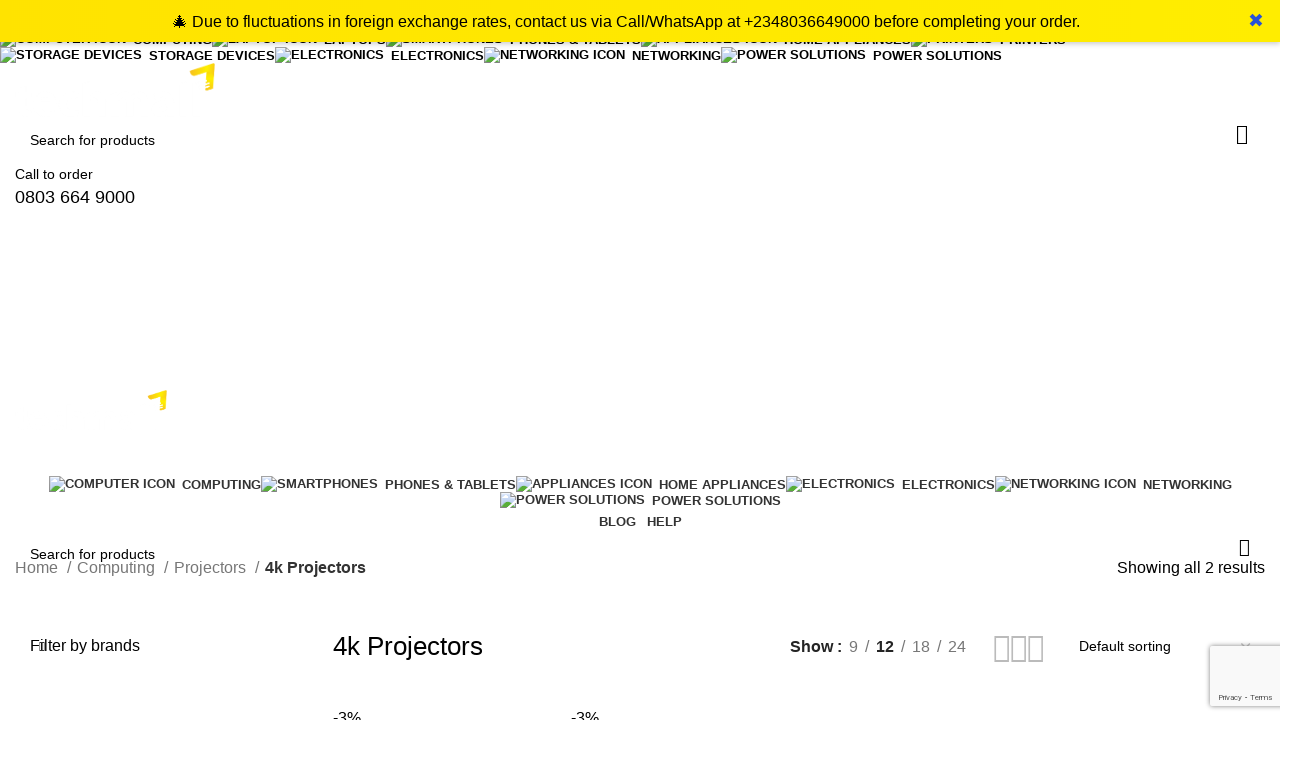

--- FILE ---
content_type: text/html; charset=UTF-8
request_url: https://techmall.com.ng/product-category/computing/projectors/4k-projectors/
body_size: 41537
content:
<!DOCTYPE html>
<html lang="en-US" prefix="og: https://ogp.me/ns#">
<head>
	<meta charset="UTF-8">
	<link rel="profile" href="https://gmpg.org/xfn/11">
	<link rel="pingback" href="https://techmall.com.ng/xmlrpc.php">

	<!-- Manifest added by SuperPWA - Progressive Web Apps Plugin For WordPress -->
<link rel="manifest" href="/superpwa-manifest.json">
<link rel="prefetch" href="/superpwa-manifest.json">
<meta name="theme-color" content="#2752d6">
<!-- / SuperPWA.com -->

<!-- Search Engine Optimization by Rank Math - https://rankmath.com/ -->
<title>4k Projectors | Techmall NG</title>
<meta name="robots" content="follow, index, max-snippet:-1, max-video-preview:-1, max-image-preview:large"/>
<link rel="canonical" href="https://techmall.com.ng/product-category/computing/projectors/4k-projectors/" />
<meta property="og:locale" content="en_US" />
<meta property="og:type" content="article" />
<meta property="og:title" content="4k Projectors | Techmall NG" />
<meta property="og:url" content="https://techmall.com.ng/product-category/computing/projectors/4k-projectors/" />
<meta property="og:site_name" content="Techmall | Nigeria\&#039;s online shopping mall for mobiles, electronics, laptops, desktops, power solutions &amp; more. Best offers!" />
<meta property="og:image" content="https://techmall.com.ng/wp-content/uploads/2024/07/4k-Projector-1024x1024.png" />
<meta property="og:image:secure_url" content="https://techmall.com.ng/wp-content/uploads/2024/07/4k-Projector-1024x1024.png" />
<meta property="og:image:width" content="1024" />
<meta property="og:image:height" content="1024" />
<meta property="og:image:type" content="image/png" />
<meta name="twitter:card" content="summary_large_image" />
<meta name="twitter:title" content="4k Projectors | Techmall NG" />
<meta name="twitter:image" content="https://techmall-images-repo.s3.eu-west-2.amazonaws.com/wp-content/uploads/2024/12/06131749/SEO-Image-Techmall.png" />
<meta name="twitter:label1" content="Products" />
<meta name="twitter:data1" content="2" />
<script type="application/ld+json" class="rank-math-schema">{"@context":"https://schema.org","@graph":[{"@type":"Organization","@id":"https://techmall.com.ng/#organization","name":"Techmall | Nigeria\\'s online shopping mall for mobiles, electronics, laptops, desktops, power solutions &amp; more. Best offers!"},{"@type":"WebSite","@id":"https://techmall.com.ng/#website","url":"https://techmall.com.ng","name":"Techmall | Nigeria\\'s online shopping mall for mobiles, electronics, laptops, desktops, power solutions &amp; more. Best offers!","alternateName":"Techmall NG","publisher":{"@id":"https://techmall.com.ng/#organization"},"inLanguage":"en-US"},{"@type":"CollectionPage","@id":"https://techmall.com.ng/product-category/computing/projectors/4k-projectors/#webpage","url":"https://techmall.com.ng/product-category/computing/projectors/4k-projectors/","name":"4k Projectors | Techmall NG","isPartOf":{"@id":"https://techmall.com.ng/#website"},"inLanguage":"en-US"}]}</script>
<!-- /Rank Math WordPress SEO plugin -->

<link rel='dns-prefetch' href='//www.googletagmanager.com' />
<link rel="alternate" type="application/rss+xml" title="Techmall NG &raquo; Feed" href="https://techmall.com.ng/feed/" />
<link rel="alternate" type="application/rss+xml" title="Techmall NG &raquo; Comments Feed" href="https://techmall.com.ng/comments/feed/" />
<link rel="alternate" type="application/rss+xml" title="Techmall NG &raquo; 4k Projectors Category Feed" href="https://techmall.com.ng/product-category/computing/projectors/4k-projectors/feed/" />
<style id='wp-img-auto-sizes-contain-inline-css' type='text/css'>
img:is([sizes=auto i],[sizes^="auto," i]){contain-intrinsic-size:3000px 1500px}
/*# sourceURL=wp-img-auto-sizes-contain-inline-css */
</style>
<link rel='stylesheet' id='wc-points-and-rewards-blocks-integration-css' href='https://techmall.com.ng/wp-content/plugins/woocommerce-points-and-rewards/build/style-index.css?ver=1.8.2' type='text/css' media='all' />
<link rel='stylesheet' id='bootstrap-css' href='https://techmall.com.ng/wp-content/themes/woodmart/css/bootstrap-light.min.css?ver=7.5.1' type='text/css' media='all' />
<link rel='stylesheet' id='woodmart-style-css' href='https://techmall.com.ng/wp-content/themes/woodmart/css/parts/base.min.css?ver=7.5.1' type='text/css' media='all' />
<link rel='stylesheet' id='wd-widget-price-filter-css' href='https://techmall.com.ng/wp-content/themes/woodmart/css/parts/woo-widget-price-filter.min.css?ver=7.5.1' type='text/css' media='all' />
<style id='wp-block-library-inline-css' type='text/css'>
:root{--wp-block-synced-color:#7a00df;--wp-block-synced-color--rgb:122,0,223;--wp-bound-block-color:var(--wp-block-synced-color);--wp-editor-canvas-background:#ddd;--wp-admin-theme-color:#007cba;--wp-admin-theme-color--rgb:0,124,186;--wp-admin-theme-color-darker-10:#006ba1;--wp-admin-theme-color-darker-10--rgb:0,107,160.5;--wp-admin-theme-color-darker-20:#005a87;--wp-admin-theme-color-darker-20--rgb:0,90,135;--wp-admin-border-width-focus:2px}@media (min-resolution:192dpi){:root{--wp-admin-border-width-focus:1.5px}}.wp-element-button{cursor:pointer}:root .has-very-light-gray-background-color{background-color:#eee}:root .has-very-dark-gray-background-color{background-color:#313131}:root .has-very-light-gray-color{color:#eee}:root .has-very-dark-gray-color{color:#313131}:root .has-vivid-green-cyan-to-vivid-cyan-blue-gradient-background{background:linear-gradient(135deg,#00d084,#0693e3)}:root .has-purple-crush-gradient-background{background:linear-gradient(135deg,#34e2e4,#4721fb 50%,#ab1dfe)}:root .has-hazy-dawn-gradient-background{background:linear-gradient(135deg,#faaca8,#dad0ec)}:root .has-subdued-olive-gradient-background{background:linear-gradient(135deg,#fafae1,#67a671)}:root .has-atomic-cream-gradient-background{background:linear-gradient(135deg,#fdd79a,#004a59)}:root .has-nightshade-gradient-background{background:linear-gradient(135deg,#330968,#31cdcf)}:root .has-midnight-gradient-background{background:linear-gradient(135deg,#020381,#2874fc)}:root{--wp--preset--font-size--normal:16px;--wp--preset--font-size--huge:42px}.has-regular-font-size{font-size:1em}.has-larger-font-size{font-size:2.625em}.has-normal-font-size{font-size:var(--wp--preset--font-size--normal)}.has-huge-font-size{font-size:var(--wp--preset--font-size--huge)}.has-text-align-center{text-align:center}.has-text-align-left{text-align:left}.has-text-align-right{text-align:right}.has-fit-text{white-space:nowrap!important}#end-resizable-editor-section{display:none}.aligncenter{clear:both}.items-justified-left{justify-content:flex-start}.items-justified-center{justify-content:center}.items-justified-right{justify-content:flex-end}.items-justified-space-between{justify-content:space-between}.screen-reader-text{border:0;clip-path:inset(50%);height:1px;margin:-1px;overflow:hidden;padding:0;position:absolute;width:1px;word-wrap:normal!important}.screen-reader-text:focus{background-color:#ddd;clip-path:none;color:#444;display:block;font-size:1em;height:auto;left:5px;line-height:normal;padding:15px 23px 14px;text-decoration:none;top:5px;width:auto;z-index:100000}html :where(.has-border-color){border-style:solid}html :where([style*=border-top-color]){border-top-style:solid}html :where([style*=border-right-color]){border-right-style:solid}html :where([style*=border-bottom-color]){border-bottom-style:solid}html :where([style*=border-left-color]){border-left-style:solid}html :where([style*=border-width]){border-style:solid}html :where([style*=border-top-width]){border-top-style:solid}html :where([style*=border-right-width]){border-right-style:solid}html :where([style*=border-bottom-width]){border-bottom-style:solid}html :where([style*=border-left-width]){border-left-style:solid}html :where(img[class*=wp-image-]){height:auto;max-width:100%}:where(figure){margin:0 0 1em}html :where(.is-position-sticky){--wp-admin--admin-bar--position-offset:var(--wp-admin--admin-bar--height,0px)}@media screen and (max-width:600px){html :where(.is-position-sticky){--wp-admin--admin-bar--position-offset:0px}}
/*# sourceURL=/wp-includes/css/dist/block-library/common.min.css */
</style>
<style id='classic-theme-styles-inline-css' type='text/css'>
/*! This file is auto-generated */
.wp-block-button__link{color:#fff;background-color:#32373c;border-radius:9999px;box-shadow:none;text-decoration:none;padding:calc(.667em + 2px) calc(1.333em + 2px);font-size:1.125em}.wp-block-file__button{background:#32373c;color:#fff;text-decoration:none}
/*# sourceURL=/wp-includes/css/classic-themes.min.css */
</style>
<link rel='stylesheet' id='wal-wc-blocks-css' href='https://techmall.com.ng/wp-content/plugins/wallet-for-woocommerce/assets/blocks/frontend/index.css?ver=4.3.0' type='text/css' media='all' />
<link rel='stylesheet' id='mailerlite_forms.css-css' href='https://techmall.com.ng/wp-content/plugins/official-mailerlite-sign-up-forms/assets/css/mailerlite_forms.css?ver=1.7.18' type='text/css' media='all' />
<link rel='stylesheet' id='techmall_digages_styles-css' href='https://techmall.com.ng/wp-content/plugins/techmall-clicknship/functions/../assets/css/styles.css?ver=1.0.0' type='text/css' media='all' />
<style id='woocommerce-inline-inline-css' type='text/css'>
.woocommerce form .form-row .required { visibility: visible; }
/*# sourceURL=woocommerce-inline-inline-css */
</style>
<link rel='stylesheet' id='omw_style-css' href='https://techmall.com.ng/wp-content/plugins/woo-order-on-whatsapp//assets/css/style.min.css?ver=2.4.1' type='text/css' media='all' />
<link rel='stylesheet' id='automatewoo-referrals-css' href='https://techmall.com.ng/wp-content/plugins/automatewoo-referrals/assets/css/automatewoo-referrals.css?ver=2.7.6' type='text/css' media='all' />
<link rel='stylesheet' id='js_composer_front-css' href='https://techmall.com.ng/wp-content/plugins/js_composer/assets/css/js_composer.min.css?ver=8.0' type='text/css' media='all' />
<link rel='stylesheet' id='wd-widget-wd-layered-nav-css' href='https://techmall.com.ng/wp-content/themes/woodmart/css/parts/woo-widget-wd-layered-nav.min.css?ver=7.5.1' type='text/css' media='all' />
<link rel='stylesheet' id='wd-woo-mod-swatches-base-css' href='https://techmall.com.ng/wp-content/themes/woodmart/css/parts/woo-mod-swatches-base.min.css?ver=7.5.1' type='text/css' media='all' />
<link rel='stylesheet' id='wd-woo-mod-swatches-filter-css' href='https://techmall.com.ng/wp-content/themes/woodmart/css/parts/woo-mod-swatches-filter.min.css?ver=7.5.1' type='text/css' media='all' />
<link rel='stylesheet' id='wd-widget-slider-price-filter-css' href='https://techmall.com.ng/wp-content/themes/woodmart/css/parts/woo-widget-slider-price-filter.min.css?ver=7.5.1' type='text/css' media='all' />
<link rel='stylesheet' id='wd-wp-gutenberg-css' href='https://techmall.com.ng/wp-content/themes/woodmart/css/parts/wp-gutenberg.min.css?ver=7.5.1' type='text/css' media='all' />
<link rel='stylesheet' id='wd-wpbakery-base-css' href='https://techmall.com.ng/wp-content/themes/woodmart/css/parts/int-wpb-base.min.css?ver=7.5.1' type='text/css' media='all' />
<link rel='stylesheet' id='wd-wpbakery-base-deprecated-css' href='https://techmall.com.ng/wp-content/themes/woodmart/css/parts/int-wpb-base-deprecated.min.css?ver=7.5.1' type='text/css' media='all' />
<link rel='stylesheet' id='wd-woocommerce-base-css' href='https://techmall.com.ng/wp-content/themes/woodmart/css/parts/woocommerce-base.min.css?ver=7.5.1' type='text/css' media='all' />
<link rel='stylesheet' id='wd-mod-star-rating-css' href='https://techmall.com.ng/wp-content/themes/woodmart/css/parts/mod-star-rating.min.css?ver=7.5.1' type='text/css' media='all' />
<link rel='stylesheet' id='wd-woo-el-track-order-css' href='https://techmall.com.ng/wp-content/themes/woodmart/css/parts/woo-el-track-order.min.css?ver=7.5.1' type='text/css' media='all' />
<link rel='stylesheet' id='wd-woocommerce-block-notices-css' href='https://techmall.com.ng/wp-content/themes/woodmart/css/parts/woo-mod-block-notices.min.css?ver=7.5.1' type='text/css' media='all' />
<link rel='stylesheet' id='wd-woo-gutenberg-css' href='https://techmall.com.ng/wp-content/themes/woodmart/css/parts/woo-gutenberg.min.css?ver=7.5.1' type='text/css' media='all' />
<link rel='stylesheet' id='wd-widget-active-filters-css' href='https://techmall.com.ng/wp-content/themes/woodmart/css/parts/woo-widget-active-filters.min.css?ver=7.5.1' type='text/css' media='all' />
<link rel='stylesheet' id='wd-widget-collapse-css' href='https://techmall.com.ng/wp-content/themes/woodmart/css/parts/opt-widget-collapse.min.css?ver=7.5.1' type='text/css' media='all' />
<link rel='stylesheet' id='wd-woo-shop-builder-css' href='https://techmall.com.ng/wp-content/themes/woodmart/css/parts/woo-shop-builder.min.css?ver=7.5.1' type='text/css' media='all' />
<link rel='stylesheet' id='wd-woo-mod-shop-attributes-css' href='https://techmall.com.ng/wp-content/themes/woodmart/css/parts/woo-mod-shop-attributes.min.css?ver=7.5.1' type='text/css' media='all' />
<link rel='stylesheet' id='wd-mod-nav-vertical-css' href='https://techmall.com.ng/wp-content/themes/woodmart/css/parts/mod-nav-vertical.min.css?ver=7.5.1' type='text/css' media='all' />
<link rel='stylesheet' id='wd-sticky-nav-css' href='https://techmall.com.ng/wp-content/themes/woodmart/css/parts/opt-sticky-nav.min.css?ver=7.5.1' type='text/css' media='all' />
<link rel='stylesheet' id='wd-header-base-css' href='https://techmall.com.ng/wp-content/themes/woodmart/css/parts/header-base.min.css?ver=7.5.1' type='text/css' media='all' />
<link rel='stylesheet' id='wd-mod-tools-css' href='https://techmall.com.ng/wp-content/themes/woodmart/css/parts/mod-tools.min.css?ver=7.5.1' type='text/css' media='all' />
<link rel='stylesheet' id='wd-header-search-css' href='https://techmall.com.ng/wp-content/themes/woodmart/css/parts/header-el-search.min.css?ver=7.5.1' type='text/css' media='all' />
<link rel='stylesheet' id='wd-header-search-form-css' href='https://techmall.com.ng/wp-content/themes/woodmart/css/parts/header-el-search-form.min.css?ver=7.5.1' type='text/css' media='all' />
<link rel='stylesheet' id='wd-wd-search-results-css' href='https://techmall.com.ng/wp-content/themes/woodmart/css/parts/wd-search-results.min.css?ver=7.5.1' type='text/css' media='all' />
<link rel='stylesheet' id='wd-wd-search-form-css' href='https://techmall.com.ng/wp-content/themes/woodmart/css/parts/wd-search-form.min.css?ver=7.5.1' type='text/css' media='all' />
<link rel='stylesheet' id='wd-header-elements-base-css' href='https://techmall.com.ng/wp-content/themes/woodmart/css/parts/header-el-base.min.css?ver=7.5.1' type='text/css' media='all' />
<link rel='stylesheet' id='wd-info-box-css' href='https://techmall.com.ng/wp-content/themes/woodmart/css/parts/el-info-box.min.css?ver=7.5.1' type='text/css' media='all' />
<link rel='stylesheet' id='wd-woo-mod-login-form-css' href='https://techmall.com.ng/wp-content/themes/woodmart/css/parts/woo-mod-login-form.min.css?ver=7.5.1' type='text/css' media='all' />
<link rel='stylesheet' id='wd-header-my-account-css' href='https://techmall.com.ng/wp-content/themes/woodmart/css/parts/header-el-my-account.min.css?ver=7.5.1' type='text/css' media='all' />
<link rel='stylesheet' id='wd-header-cart-side-css' href='https://techmall.com.ng/wp-content/themes/woodmart/css/parts/header-el-cart-side.min.css?ver=7.5.1' type='text/css' media='all' />
<link rel='stylesheet' id='wd-woo-mod-quantity-css' href='https://techmall.com.ng/wp-content/themes/woodmart/css/parts/woo-mod-quantity.min.css?ver=7.5.1' type='text/css' media='all' />
<link rel='stylesheet' id='wd-header-cart-css' href='https://techmall.com.ng/wp-content/themes/woodmart/css/parts/header-el-cart.min.css?ver=7.5.1' type='text/css' media='all' />
<link rel='stylesheet' id='wd-widget-shopping-cart-css' href='https://techmall.com.ng/wp-content/themes/woodmart/css/parts/woo-widget-shopping-cart.min.css?ver=7.5.1' type='text/css' media='all' />
<link rel='stylesheet' id='wd-widget-product-list-css' href='https://techmall.com.ng/wp-content/themes/woodmart/css/parts/woo-widget-product-list.min.css?ver=7.5.1' type='text/css' media='all' />
<link rel='stylesheet' id='wd-header-mobile-nav-dropdown-css' href='https://techmall.com.ng/wp-content/themes/woodmart/css/parts/header-el-mobile-nav-dropdown.min.css?ver=7.5.1' type='text/css' media='all' />
<link rel='stylesheet' id='wd-woo-categories-loop-layout-masonry-css' href='https://techmall.com.ng/wp-content/themes/woodmart/css/parts/woo-categories-loop-layout-masonry.min.css?ver=7.5.1' type='text/css' media='all' />
<link rel='stylesheet' id='wd-categories-loop-css' href='https://techmall.com.ng/wp-content/themes/woodmart/css/parts/woo-categories-loop-old.min.css?ver=7.5.1' type='text/css' media='all' />
<link rel='stylesheet' id='wd-int-wpb-opt-off-canvas-column-css' href='https://techmall.com.ng/wp-content/themes/woodmart/css/parts/int-wpb-opt-off-canvas-column.min.css?ver=7.5.1' type='text/css' media='all' />
<link rel='stylesheet' id='wd-woo-mod-swatches-style-1-css' href='https://techmall.com.ng/wp-content/themes/woodmart/css/parts/woo-mod-swatches-style-1.min.css?ver=7.5.1' type='text/css' media='all' />
<link rel='stylesheet' id='wd-woo-mod-swatches-style-4-css' href='https://techmall.com.ng/wp-content/themes/woodmart/css/parts/woo-mod-swatches-style-4.min.css?ver=7.5.1' type='text/css' media='all' />
<link rel='stylesheet' id='wd-off-canvas-sidebar-css' href='https://techmall.com.ng/wp-content/themes/woodmart/css/parts/opt-off-canvas-sidebar.min.css?ver=7.5.1' type='text/css' media='all' />
<link rel='stylesheet' id='wd-el-off-canvas-column-btn-css' href='https://techmall.com.ng/wp-content/themes/woodmart/css/parts/el-off-canvas-column-btn.min.css?ver=7.5.1' type='text/css' media='all' />
<link rel='stylesheet' id='wd-woo-shop-el-products-per-page-css' href='https://techmall.com.ng/wp-content/themes/woodmart/css/parts/woo-shop-el-products-per-page.min.css?ver=7.5.1' type='text/css' media='all' />
<link rel='stylesheet' id='wd-woo-shop-el-products-view-css' href='https://techmall.com.ng/wp-content/themes/woodmart/css/parts/woo-shop-el-products-view.min.css?ver=7.5.1' type='text/css' media='all' />
<link rel='stylesheet' id='wd-woo-shop-el-order-by-css' href='https://techmall.com.ng/wp-content/themes/woodmart/css/parts/woo-shop-el-order-by.min.css?ver=7.5.1' type='text/css' media='all' />
<link rel='stylesheet' id='wd-sticky-loader-css' href='https://techmall.com.ng/wp-content/themes/woodmart/css/parts/mod-sticky-loader.min.css?ver=7.5.1' type='text/css' media='all' />
<link rel='stylesheet' id='wd-woo-opt-title-limit-css' href='https://techmall.com.ng/wp-content/themes/woodmart/css/parts/woo-opt-title-limit.min.css?ver=7.5.1' type='text/css' media='all' />
<link rel='stylesheet' id='wd-product-loop-css' href='https://techmall.com.ng/wp-content/themes/woodmart/css/parts/woo-product-loop.min.css?ver=7.5.1' type='text/css' media='all' />
<link rel='stylesheet' id='wd-product-loop-fw-button-css' href='https://techmall.com.ng/wp-content/themes/woodmart/css/parts/woo-prod-loop-fw-button.min.css?ver=7.5.1' type='text/css' media='all' />
<link rel='stylesheet' id='wd-woo-mod-add-btn-replace-css' href='https://techmall.com.ng/wp-content/themes/woodmart/css/parts/woo-mod-add-btn-replace.min.css?ver=7.5.1' type='text/css' media='all' />
<link rel='stylesheet' id='wd-mod-more-description-css' href='https://techmall.com.ng/wp-content/themes/woodmart/css/parts/mod-more-description.min.css?ver=7.5.1' type='text/css' media='all' />
<link rel='stylesheet' id='wd-categories-loop-default-css' href='https://techmall.com.ng/wp-content/themes/woodmart/css/parts/woo-categories-loop-default-old.min.css?ver=7.5.1' type='text/css' media='all' />
<link rel='stylesheet' id='wd-woo-opt-stretch-cont-css' href='https://techmall.com.ng/wp-content/themes/woodmart/css/parts/woo-opt-stretch-cont.min.css?ver=7.5.1' type='text/css' media='all' />
<link rel='stylesheet' id='wd-woo-opt-products-bg-css' href='https://techmall.com.ng/wp-content/themes/woodmart/css/parts/woo-opt-products-bg.min.css?ver=7.5.1' type='text/css' media='all' />
<link rel='stylesheet' id='wd-woo-opt-grid-gallery-css' href='https://techmall.com.ng/wp-content/themes/woodmart/css/parts/woo-opt-grid-gallery.min.css?ver=7.5.1' type='text/css' media='all' />
<link rel='stylesheet' id='wd-woo-mod-product-labels-css' href='https://techmall.com.ng/wp-content/themes/woodmart/css/parts/woo-mod-product-labels.min.css?ver=7.5.1' type='text/css' media='all' />
<link rel='stylesheet' id='wd-mfp-popup-css' href='https://techmall.com.ng/wp-content/themes/woodmart/css/parts/lib-magnific-popup.min.css?ver=7.5.1' type='text/css' media='all' />
<link rel='stylesheet' id='wd-woo-mod-stock-status-css' href='https://techmall.com.ng/wp-content/themes/woodmart/css/parts/woo-mod-stock-status.min.css?ver=7.5.1' type='text/css' media='all' />
<link rel='stylesheet' id='wd-footer-base-css' href='https://techmall.com.ng/wp-content/themes/woodmart/css/parts/footer-base.min.css?ver=7.5.1' type='text/css' media='all' />
<link rel='stylesheet' id='wd-text-block-css' href='https://techmall.com.ng/wp-content/themes/woodmart/css/parts/el-text-block.min.css?ver=7.5.1' type='text/css' media='all' />
<link rel='stylesheet' id='wd-mod-nav-menu-label-css' href='https://techmall.com.ng/wp-content/themes/woodmart/css/parts/mod-nav-menu-label.min.css?ver=7.5.1' type='text/css' media='all' />
<link rel='stylesheet' id='wd-social-icons-css' href='https://techmall.com.ng/wp-content/themes/woodmart/css/parts/el-social-icons.min.css?ver=7.5.1' type='text/css' media='all' />
<link rel='stylesheet' id='wd-header-my-account-sidebar-css' href='https://techmall.com.ng/wp-content/themes/woodmart/css/parts/header-el-my-account-sidebar.min.css?ver=7.5.1' type='text/css' media='all' />
<link rel='stylesheet' id='wd-bottom-toolbar-css' href='https://techmall.com.ng/wp-content/themes/woodmart/css/parts/opt-bottom-toolbar.min.css?ver=7.5.1' type='text/css' media='all' />
<link rel='stylesheet' id='wd-mod-sticky-sidebar-opener-css' href='https://techmall.com.ng/wp-content/themes/woodmart/css/parts/mod-sticky-sidebar-opener.min.css?ver=7.5.1' type='text/css' media='all' />
<link rel='stylesheet' id='xts-style-header_822552-css' href='https://techmall.com.ng/wp-content/uploads/2026/01/xts-header_822552-1767801899.css?ver=7.5.1' type='text/css' media='all' />
<link rel='stylesheet' id='xts-style-theme_settings_default-css' href='https://techmall.com.ng/wp-content/uploads/2026/01/xts-theme_settings_default-1767801366.css?ver=7.5.1' type='text/css' media='all' />
<script type="text/javascript" src="https://techmall.com.ng/wp-includes/js/jquery/jquery.min.js?ver=3.7.1" id="jquery-core-js"></script>
<script type="text/javascript" src="https://techmall.com.ng/wp-includes/js/jquery/jquery-migrate.min.js?ver=3.4.1" id="jquery-migrate-js"></script>
<script type="text/javascript" src="https://techmall.com.ng/wp-content/plugins/woocommerce/assets/js/jquery-blockui/jquery.blockUI.min.js?ver=2.7.0-wc.10.4.3" id="wc-jquery-blockui-js" data-wp-strategy="defer"></script>
<script type="text/javascript" id="wc-add-to-cart-js-extra">
/* <![CDATA[ */
var wc_add_to_cart_params = {"ajax_url":"/wp-admin/admin-ajax.php","wc_ajax_url":"/?wc-ajax=%%endpoint%%","i18n_view_cart":"View cart","cart_url":"https://techmall.com.ng/cart/","is_cart":"","cart_redirect_after_add":"no"};
//# sourceURL=wc-add-to-cart-js-extra
/* ]]> */
</script>
<script type="text/javascript" src="https://techmall.com.ng/wp-content/plugins/woocommerce/assets/js/frontend/add-to-cart.min.js?ver=10.4.3" id="wc-add-to-cart-js" data-wp-strategy="defer"></script>
<script type="text/javascript" src="https://techmall.com.ng/wp-content/plugins/woocommerce/assets/js/js-cookie/js.cookie.min.js?ver=2.1.4-wc.10.4.3" id="wc-js-cookie-js" data-wp-strategy="defer"></script>
<script type="text/javascript" src="https://techmall.com.ng/wp-content/plugins/js_composer/assets/js/vendors/woocommerce-add-to-cart.js?ver=8.0" id="vc_woocommerce-add-to-cart-js-js"></script>

<!-- Google tag (gtag.js) snippet added by Site Kit -->
<!-- Google Analytics snippet added by Site Kit -->
<script type="text/javascript" src="https://www.googletagmanager.com/gtag/js?id=GT-5R4GZQTX" id="google_gtagjs-js" async></script>
<script type="text/javascript" id="google_gtagjs-js-after">
/* <![CDATA[ */
window.dataLayer = window.dataLayer || [];function gtag(){dataLayer.push(arguments);}
gtag("set","linker",{"domains":["techmall.com.ng"]});
gtag("js", new Date());
gtag("set", "developer_id.dZTNiMT", true);
gtag("config", "GT-5R4GZQTX");
 window._googlesitekit = window._googlesitekit || {}; window._googlesitekit.throttledEvents = []; window._googlesitekit.gtagEvent = (name, data) => { var key = JSON.stringify( { name, data } ); if ( !! window._googlesitekit.throttledEvents[ key ] ) { return; } window._googlesitekit.throttledEvents[ key ] = true; setTimeout( () => { delete window._googlesitekit.throttledEvents[ key ]; }, 5 ); gtag( "event", name, { ...data, event_source: "site-kit" } ); }; 
//# sourceURL=google_gtagjs-js-after
/* ]]> */
</script>
<script type="text/javascript" src="https://techmall.com.ng/wp-content/themes/woodmart/js/libs/device.min.js?ver=7.5.1" id="wd-device-library-js"></script>
<script type="text/javascript" src="https://techmall.com.ng/wp-content/themes/woodmart/js/scripts/global/scrollBar.min.js?ver=7.5.1" id="wd-scrollbar-js"></script>
<script type="text/javascript" id="wc-settings-dep-in-header-js-after">
/* <![CDATA[ */
console.warn( "Scripts that have a dependency on [wc-settings, wc-blocks-checkout] must be loaded in the footer, automatewoo-marketing-optin-editor-script was registered to load in the header, but has been switched to load in the footer instead. See https://github.com/woocommerce/woocommerce-gutenberg-products-block/pull/5059" );
//# sourceURL=wc-settings-dep-in-header-js-after
/* ]]> */
</script>
<script></script><link rel="https://api.w.org/" href="https://techmall.com.ng/wp-json/" /><link rel="alternate" title="JSON" type="application/json" href="https://techmall.com.ng/wp-json/wp/v2/product_cat/179" /><link rel="EditURI" type="application/rsd+xml" title="RSD" href="https://techmall.com.ng/xmlrpc.php?rsd" />

<meta name="generator" content="Site Kit by Google 1.168.0" />        <!-- MailerLite Universal -->
        <script>
            (function(w,d,e,u,f,l,n){w[f]=w[f]||function(){(w[f].q=w[f].q||[])
                .push(arguments);},l=d.createElement(e),l.async=1,l.src=u,
                n=d.getElementsByTagName(e)[0],n.parentNode.insertBefore(l,n);})
            (window,document,'script','https://assets.mailerlite.com/js/universal.js','ml');
            ml('account', '1532994');
            ml('enablePopups', true);
        </script>
        <!-- End MailerLite Universal -->
        <meta name="theme-color" content="rgb(21,73,185)">					<meta name="viewport" content="width=device-width, initial-scale=1.0, maximum-scale=1.0, user-scalable=no">
										<noscript><style>.woocommerce-product-gallery{ opacity: 1 !important; }</style></noscript>
	
<!-- Google AdSense meta tags added by Site Kit -->
<meta name="google-adsense-platform-account" content="ca-host-pub-2644536267352236">
<meta name="google-adsense-platform-domain" content="sitekit.withgoogle.com">
<!-- End Google AdSense meta tags added by Site Kit -->
<meta name="generator" content="Powered by WPBakery Page Builder - drag and drop page builder for WordPress."/>
<link rel="icon" href="https://techmall.com.ng/wp-content/uploads/2024/01/cropped-android-chrome-512x512-1-32x32.png" sizes="32x32" />
<link rel="icon" href="https://techmall.com.ng/wp-content/uploads/2024/01/cropped-android-chrome-512x512-1-192x192.png" sizes="192x192" />
<link rel="apple-touch-icon" href="https://techmall.com.ng/wp-content/uploads/2024/01/cropped-android-chrome-512x512-1-180x180.png" />
<meta name="msapplication-TileImage" content="https://techmall.com.ng/wp-content/uploads/2024/01/cropped-android-chrome-512x512-1-270x270.png" />
<style>
		
		</style><noscript><style> .wpb_animate_when_almost_visible { opacity: 1; }</style></noscript></head>

<body class="archive tax-product_cat term-4k-projectors term-179 wp-theme-woodmart theme-woodmart woocommerce woocommerce-page woocommerce-no-js wrapper-custom  categories-accordion-on woodmart-archive-shop woodmart-ajax-shop-on offcanvas-sidebar-mobile offcanvas-sidebar-tablet sticky-toolbar-on wd-sticky-nav-enabled wpb-js-composer js-comp-ver-8.0 vc_responsive">
			<script type="text/javascript" id="wd-flicker-fix">// Flicker fix.</script>	
				<div class="wd-sticky-nav wd-hide-md">
				<div class="wd-sticky-nav-title">
					<span>
						All Categories					</span>
				</div>

				<ul id="menu-sticky-navigation-mega-electronics" class="menu wd-nav wd-nav-vertical wd-nav-sticky"><li id="menu-item-1482" class="menu-item menu-item-type-taxonomy menu-item-object-product_cat current-product_cat-ancestor menu-item-1482 item-level-0 menu-simple-dropdown wd-event-hover" ><a href="https://techmall.com.ng/product-category/computing/" class="woodmart-nav-link"><img  src="https://techmall.com.ng/wp-content/uploads/2024/07/Computer-icon.svg" title="Computer icon" class="wd-nav-img" width="18" height="18"><span class="nav-link-text">Computing</span></a></li>
<li id="menu-item-1483" class="menu-item menu-item-type-taxonomy menu-item-object-product_cat menu-item-1483 item-level-0 menu-simple-dropdown wd-event-hover" ><a href="https://techmall.com.ng/product-category/computing/laptops/" class="woodmart-nav-link"><img  src="https://techmall.com.ng/wp-content/uploads/2024/07/Laptop-icon.svg" title="Laptop icon" class="wd-nav-img" width="18" height="18"><span class="nav-link-text">Laptops</span></a></li>
<li id="menu-item-1488" class="menu-item menu-item-type-taxonomy menu-item-object-product_cat menu-item-1488 item-level-0 menu-simple-dropdown wd-event-hover" ><a href="https://techmall.com.ng/product-category/phones-tablets/" class="woodmart-nav-link"><img  src="https://techmall.com.ng/wp-content/uploads/2024/07/Smartphones.svg" title="Smartphones" class="wd-nav-img" width="18" height="18"><span class="nav-link-text">Phones &amp; Tablets</span></a></li>
<li id="menu-item-1481" class="menu-item menu-item-type-taxonomy menu-item-object-product_cat menu-item-1481 item-level-0 menu-simple-dropdown wd-event-hover" ><a href="https://techmall.com.ng/product-category/home-appliances/" class="woodmart-nav-link"><img  src="https://techmall.com.ng/wp-content/uploads/2024/07/Appliances-icon.svg" title="Appliances icon" class="wd-nav-img" width="18" height="18"><span class="nav-link-text">Home Appliances</span></a></li>
<li id="menu-item-1484" class="menu-item menu-item-type-taxonomy menu-item-object-product_cat menu-item-1484 item-level-0 menu-simple-dropdown wd-event-hover" ><a href="https://techmall.com.ng/product-category/computing/printers/" class="woodmart-nav-link"><img  src="https://techmall.com.ng/wp-content/uploads/2024/07/Printers.svg" title="Printers" class="wd-nav-img" width="18" height="18"><span class="nav-link-text">Printers</span></a></li>
<li id="menu-item-1485" class="menu-item menu-item-type-taxonomy menu-item-object-product_cat menu-item-1485 item-level-0 menu-simple-dropdown wd-event-hover" ><a href="https://techmall.com.ng/product-category/computing/storage-devices/" class="woodmart-nav-link"><img  src="https://techmall.com.ng/wp-content/uploads/2024/07/Storage-Devices.svg" title="Storage Devices" class="wd-nav-img" width="18" height="18"><span class="nav-link-text">Storage Devices</span></a></li>
<li id="menu-item-1486" class="menu-item menu-item-type-taxonomy menu-item-object-product_cat menu-item-1486 item-level-0 menu-simple-dropdown wd-event-hover" ><a href="https://techmall.com.ng/product-category/electronics/" class="woodmart-nav-link"><img  src="https://techmall.com.ng/wp-content/uploads/2024/07/Electronics.svg" title="Electronics" class="wd-nav-img" width="18" height="18"><span class="nav-link-text">Electronics</span></a></li>
<li id="menu-item-1487" class="menu-item menu-item-type-taxonomy menu-item-object-product_cat menu-item-1487 item-level-0 menu-simple-dropdown wd-event-hover" ><a href="https://techmall.com.ng/product-category/networking/" class="woodmart-nav-link"><img  src="https://techmall.com.ng/wp-content/uploads/2024/07/Networking-icon.svg" title="Networking icon" class="wd-nav-img" width="18" height="18"><span class="nav-link-text">Networking</span></a></li>
<li id="menu-item-1489" class="menu-item menu-item-type-taxonomy menu-item-object-product_cat menu-item-1489 item-level-0 menu-simple-dropdown wd-event-hover" ><a href="https://techmall.com.ng/product-category/power-solutions/" class="woodmart-nav-link"><img  src="https://techmall.com.ng/wp-content/uploads/2024/07/Power-Solutions.svg" title="Power Solutions" class="wd-nav-img" width="18" height="18"><span class="nav-link-text">Power Solutions</span></a></li>
</ul>							</div>
			
	
	<!-- HTML STRUCTURE -->
<div class="notification-bar" id="notificationBar">
    <div class="ticker-container" id="tickerContainer">
        <div class="ticker-message">
            🎄 Due to fluctuations in foreign exchange rates, contact us via Call/WhatsApp at ‪+2348036649000‬ before completing your order.
        </div>
        <div class="ticker-message">
            🚚 We deliver nationwide — fast, reliable, and secure.
        </div>
        <div class="ticker-message">
            🎅 Need assistance? Our support team is available to help you instantly.
        </div>
    </div>
    <button class="close-btn" id="closeBtn">&#10006;</button>
</div>

<style>
/* .notification-bar {
    background: #FFFF00;
    color: #2752D6;
    padding: 5px 10px;
    font-size: 1rem;
    position: fixed;
    top: 0; left: 0;
    width: 100%;
    z-index: 10000;
    display: flex;
    align-items: center;
    justify-content: space-between;
    box-shadow: 0 2px 5px rgba(0,0,0,0.2);
    transform: translateY(-100%);
    transition: transform 0.5s ease-in-out;
    gap: 10px;
} */

@keyframes gradientMove {
    0% { background-position: 0% 50%; }
    50% { background-position: 100% 50%; }
    100% { background-position: 0% 50%; }
}

.notification-bar {
    background: linear-gradient(270deg, #FFFF00, #ffe100, #FFFF00);
    background-size: 600% 600%;
    animation: gradientMove 12s ease infinite;
    color: #000;
    padding: 5px 10px;
    font-size: 1rem;
    position: fixed;
    top: 0; left: 0;
    width: 100%;
    z-index: 10000;
    display: flex;
    align-items: center;
    justify-content: space-between;
    box-shadow: 0 2px 5px rgba(0,0,0,0.2);
    transform: translateY(-100%);
    transition: transform 0.5s ease-in-out;
    gap: 10px;
    overflow: hidden;
}

.ticker-container {
    overflow: hidden;
    height: 22px;
    flex: 1;
    position: relative;
    display: flex;
    align-items: center;
}

.ticker-message {
    position: absolute;
    width: 100%;
    opacity: 0;
    transform: translateY(100%);
    transition: opacity 0.5s ease, transform 0.5s ease;
    white-space: nowrap;
    text-align: center;
}

.ticker-message.active {
    opacity: 1;
    transform: translateY(0);
}

.close-btn {
    color: #2752D6;
    background: none;
    border: none;
    font-size: 1.2rem;
    cursor: pointer;
}
.close-btn:hover {
	background: none;
    color: #d60000; 
}

@media screen and (max-width: 768px) {
    .notification-bar {
        padding: 5px 5px;
        font-size: 0.9rem;
    }

    .ticker-container {
        height: auto;
    }

    .ticker-message {
        position: static !important;
        opacity: 1 !important;
        width: 100%;
    }

    .ticker-message:not(:first-child) {
        display: none;
    }

    .close-btn {
        font-size: 1rem;
    }
}
</style>

<script>
document.addEventListener("DOMContentLoaded", function () {
    const bar = document.getElementById("notificationBar");
    const closeBtn = document.getElementById("closeBtn");
    const messages = document.querySelectorAll(".ticker-message");
    const container = document.getElementById("tickerContainer");
    const dotSnow = document.getElementById("dotSnow");
    const emojis = ["❄️","☃️","⛄","🎄","🎁","🌲"];

    bar.style.transform = "translateY(0)";

    function showDesktopTicker(index = 0) {
        messages.forEach((msg, i) => {
            msg.classList.toggle("active", i === index);
        });
        setTimeout(() => showDesktopTicker((index + 1) % messages.length), 5000);
    }

    function setupMobileMarquee() {
        container.innerHTML = "";
        const marquee = document.createElement("marquee");
        marquee.textContent = messages[0].textContent;
        marquee.setAttribute("scrollamount", "5");
        container.appendChild(marquee);
    }

    function handleResize() {
        if (window.innerWidth <= 768) {
            setupMobileMarquee();
        } else {
            container.innerHTML = "";
            messages.forEach(msg => container.appendChild(msg));
            showDesktopTicker();
        }
    }

    closeBtn.addEventListener("click", () => {
        bar.style.transform = "translateY(-100%)";
    });

    // Auto-hide after 15 seconds
    setTimeout(() => {
        bar.style.transform = "translateY(-100%)";
    }, 15000);

    window.addEventListener("resize", handleResize);
    handleResize();

    // Falling Christmas emoji animation
    function createEmoji() {
        const emoji = document.createElement("div");
        emoji.textContent = emojis[Math.floor(Math.random() * emojis.length)];
        emoji.style.position = "absolute";
        emoji.style.left = Math.random() * 100 + "%";
        emoji.style.top = "-20px";
        emoji.style.fontSize = Math.random() * 18 + 12 + "px";
        emoji.style.opacity = Math.random();
        dotSnow.appendChild(emoji);

        const duration = Math.random() * 4000 + 3000;
        const fall = emoji.animate([
            { transform: `translateY(0)` },
            { transform: `translateY(${bar.offsetHeight}px)` }
        ], { duration: duration, easing: "linear" });

        fall.onfinish = () => emoji.remove();
    }

    setInterval(createEmoji, 250);
});
</script>




	<div class="website-wrapper">
									<header class="whb-header whb-header_822552 whb-sticky-shadow whb-scroll-stick whb-sticky-real">
					<div class="whb-main-header">
	
<div class="whb-row whb-general-header whb-not-sticky-row whb-with-bg whb-border-fullwidth whb-color-light whb-flex-flex-middle">
	<div class="container">
		<div class="whb-flex-row whb-general-header-inner">
			<div class="whb-column whb-col-left whb-visible-lg">
	<div class="site-logo">
	<a href="https://techmall.com.ng/" class="wd-logo wd-main-logo" rel="home" aria-label="Site logo">
		<img width="451" height="121" src="https://techmall-images-repo.s3.eu-west-2.amazonaws.com/wp-content/uploads/2026/01/07160423/techmall-white-logo.png" class="attachment-full size-full" alt="" style="max-width:200px;" decoding="async" fetchpriority="high" srcset="https://techmall-images-repo.s3.eu-west-2.amazonaws.com/wp-content/uploads/2026/01/07160423/techmall-white-logo.png 451w, https://techmall-images-repo.s3.eu-west-2.amazonaws.com/wp-content/uploads/2026/01/07160423/techmall-white-logo-300x80.png 300w, https://techmall-images-repo.s3.eu-west-2.amazonaws.com/wp-content/uploads/2026/01/07160423/techmall-white-logo-150x40.png 150w" sizes="(max-width: 451px) 100vw, 451px" />	</a>
	</div>
</div>
<div class="whb-column whb-col-center whb-visible-lg">
	<div class="whb-space-element " style="width:40px;"></div>			<div class="wd-search-form wd-header-search-form wd-display-form whb-1yjd6g8pvqgh79uo6oce">
				
				
				<form role="search" method="get" class="searchform  wd-style-default wd-cat-style-bordered woodmart-ajax-search" action="https://techmall.com.ng/"  data-thumbnail="1" data-price="1" data-post_type="product" data-count="20" data-sku="0" data-symbols_count="3">
					<input type="text" class="s" placeholder="Search for products" value="" name="s" aria-label="Search" title="Search for products" required/>
					<input type="hidden" name="post_type" value="product">
										<button type="submit" class="searchsubmit">
						<span>
							Search						</span>
											</button>
				</form>

				
				
									<div class="search-results-wrapper">
						<div class="wd-dropdown-results wd-scroll wd-dropdown">
							<div class="wd-scroll-content"></div>
						</div>
					</div>
				
				
							</div>
		<div class="whb-space-element " style="width:040px;"></div></div>
<div class="whb-column whb-col-right whb-visible-lg">
				<div class="info-box-wrapper  whb-astl1dj8gn2hnzj4opss">
				<div id="wd-696bd43a7701f" class=" wd-info-box text-left box-icon-align-left box-style-base color-scheme- wd-bg-none wd-items-middle tech-head ">
										<div class="info-box-content">
						<div class="info-box-subtitle subtitle-color-alt wd-fontsize-xs subtitle-style-default">Call to order</div><h1 class="info-box-title title box-title-style-default wd-fontsize-m">0803 664 9000</h1>						<div class="info-box-inner set-cont-mb-s reset-last-child"></div>

											</div>

											<a class="wd-info-box-link wd-fill" aria-label="Infobox link" href="tel:+2348036649000" title="" target="_blank"></a>
					
									</div>
			</div>
		<div class="whb-space-element " style="width:16px;"></div><div class="wd-header-my-account wd-tools-element wd-event-hover wd-design-6 wd-account-style-icon login-side-opener whb-7qrb5r43fmh57lkx4dry">
			<a href="https://techmall.com.ng/my-account/" title="My account">
			
				<span class="wd-tools-icon">
									</span>
				<span class="wd-tools-text">
				Login / Register			</span>

					</a>

			</div>

<div class="wd-header-wishlist wd-tools-element wd-style-icon wd-design-6 whb-j9nqf397yrj3s8c855md" title="My Wishlist">
	<a href="https://techmall.com.ng/wishlist/">
		
			<span class="wd-tools-icon">
				
							</span>

			<span class="wd-tools-text">
				Wishlist			</span>

			</a>
</div>

<div class="wd-header-cart wd-tools-element wd-design-6 cart-widget-opener wd-style-icon whb-eyi35wj5v52my2hec8de">
	<a href="https://techmall.com.ng/cart/" title="Shopping cart">
		
			<span class="wd-tools-icon">
															<span class="wd-cart-number wd-tools-count">0 <span>items</span></span>
									</span>
			<span class="wd-tools-text">
				
										<span class="wd-cart-subtotal"><span class="woocommerce-Price-amount amount"><bdi><span class="woocommerce-Price-currencySymbol">&#8358;</span>0.00</bdi></span></span>
					</span>

			</a>
	</div>
</div>
<div class="whb-column whb-mobile-left whb-hidden-lg">
	<div class="wd-tools-element wd-header-mobile-nav wd-style-icon wd-design-1 whb-2pcq59rrgv7khz6hxoix">
	<a href="#" rel="nofollow" aria-label="Open mobile menu">
		
		<span class="wd-tools-icon">
					</span>

		<span class="wd-tools-text">Menu</span>

			</a>
</div><!--END wd-header-mobile-nav--></div>
<div class="whb-column whb-mobile-center whb-hidden-lg">
	<div class="site-logo">
	<a href="https://techmall.com.ng/" class="wd-logo wd-main-logo" rel="home" aria-label="Site logo">
		<img src="https://techmall-images-repo.s3.eu-west-2.amazonaws.com/wp-content/uploads/2026/01/07160423/techmall-white-logo.png" alt="Techmall NG" style="max-width: 152px;" />	</a>
	</div>
</div>
<div class="whb-column whb-mobile-right whb-hidden-lg">
	<div class="wd-header-my-account wd-tools-element wd-event-hover wd-design-1 wd-account-style-icon login-side-opener whb-hehq7b9i6crxiw1rjzt3">
			<a href="https://techmall.com.ng/my-account/" title="My account">
			
				<span class="wd-tools-icon">
									</span>
				<span class="wd-tools-text">
				Login / Register			</span>

					</a>

			</div>
</div>
		</div>
	</div>
</div>

<div class="whb-row whb-header-bottom whb-sticky-row whb-with-bg whb-without-border whb-color-light whb-flex-equal-sides">
	<div class="container">
		<div class="whb-flex-row whb-header-bottom-inner">
			<div class="whb-column whb-col-left whb-visible-lg whb-empty-column">
	</div>
<div class="whb-column whb-col-center whb-visible-lg">
	<div class="wd-header-nav wd-header-main-nav text-center wd-design-1" role="navigation" aria-label="Main navigation">
	<ul id="menu-header-menu-mega-electronics" class="menu wd-nav wd-nav-main wd-style-default wd-gap-l"><li id="menu-item-1502" class="menu-item menu-item-type-taxonomy menu-item-object-product_cat current-product_cat-ancestor menu-item-1502 item-level-0 menu-mega-dropdown wd-event-hover menu-item-has-children dropdown-load-ajax" style="--wd-dropdown-width: 720px;"><a href="https://techmall.com.ng/product-category/computing/" class="woodmart-nav-link"><img  src="https://techmall.com.ng/wp-content/uploads/2024/07/Computer-icon.svg" title="Computer icon" class="wd-nav-img" width="18" height="18"><span class="nav-link-text">Computing</span></a>
<div class="wd-dropdown-menu wd-dropdown wd-design-sized color-scheme-dark">

<div class="container">
<div class="dropdown-html-placeholder wd-fill" data-id="2338"></div>
</div>

</div>
</li>
<li id="menu-item-1505" class="menu-item menu-item-type-taxonomy menu-item-object-product_cat menu-item-1505 item-level-0 menu-mega-dropdown wd-event-hover menu-item-has-children dropdown-load-ajax" style="--wd-dropdown-width: 880px;"><a href="https://techmall.com.ng/product-category/phones-tablets/" class="woodmart-nav-link"><img  src="https://techmall.com.ng/wp-content/uploads/2024/07/Smartphones.svg" title="Smartphones" class="wd-nav-img" width="18" height="18"><span class="nav-link-text">Phones &amp; Tablets</span></a>
<div class="wd-dropdown-menu wd-dropdown wd-design-sized color-scheme-dark">

<div class="container">
<div class="dropdown-html-placeholder wd-fill" data-id="2344"></div>
</div>

</div>
</li>
<li id="menu-item-1501" class="menu-item menu-item-type-taxonomy menu-item-object-product_cat menu-item-has-children menu-item-1501 item-level-0 menu-simple-dropdown wd-event-hover" ><a href="https://techmall.com.ng/product-category/home-appliances/" class="woodmart-nav-link"><img  src="https://techmall.com.ng/wp-content/uploads/2024/07/Appliances-icon.svg" title="Appliances icon" class="wd-nav-img" width="18" height="18"><span class="nav-link-text">Home Appliances</span></a><div class="color-scheme-dark wd-design-default wd-dropdown-menu wd-dropdown"><div class="container">
<ul class="wd-sub-menu color-scheme-dark">
	<li id="menu-item-2366" class="menu-item menu-item-type-taxonomy menu-item-object-product_cat menu-item-2366 item-level-1 wd-event-hover" ><a href="https://techmall.com.ng/product-category/home-appliances/accessories-appliances/" class="woodmart-nav-link">Accessories</a></li>
	<li id="menu-item-2367" class="menu-item menu-item-type-taxonomy menu-item-object-product_cat menu-item-2367 item-level-1 wd-event-hover" ><a href="https://techmall.com.ng/product-category/home-appliances/air-conditioners/" class="woodmart-nav-link">Air Conditioners</a></li>
	<li id="menu-item-2368" class="menu-item menu-item-type-taxonomy menu-item-object-product_cat menu-item-2368 item-level-1 wd-event-hover" ><a href="https://techmall.com.ng/product-category/home-appliances/air-fryers/" class="woodmart-nav-link">Air Fryers</a></li>
	<li id="menu-item-2371" class="menu-item menu-item-type-taxonomy menu-item-object-product_cat menu-item-2371 item-level-1 wd-event-hover" ><a href="https://techmall.com.ng/product-category/home-appliances/microwaves/" class="woodmart-nav-link">Microwaves</a></li>
	<li id="menu-item-2372" class="menu-item menu-item-type-taxonomy menu-item-object-product_cat menu-item-2372 item-level-1 wd-event-hover" ><a href="https://techmall.com.ng/product-category/home-appliances/refrigerators/" class="woodmart-nav-link">Refrigerators</a></li>
	<li id="menu-item-2374" class="menu-item menu-item-type-taxonomy menu-item-object-product_cat menu-item-2374 item-level-1 wd-event-hover" ><a href="https://techmall.com.ng/product-category/home-appliances/washing-machines/" class="woodmart-nav-link">Washing Machines</a></li>
</ul>
</div>
</div>
</li>
<li id="menu-item-1503" class="menu-item menu-item-type-taxonomy menu-item-object-product_cat menu-item-has-children menu-item-1503 item-level-0 menu-simple-dropdown wd-event-hover" ><a href="https://techmall.com.ng/product-category/electronics/" class="woodmart-nav-link"><img  src="https://techmall.com.ng/wp-content/uploads/2024/07/Electronics.svg" title="Electronics" class="wd-nav-img" width="18" height="18"><span class="nav-link-text">Electronics</span></a><div class="color-scheme-dark wd-design-default wd-dropdown-menu wd-dropdown"><div class="container">
<ul class="wd-sub-menu color-scheme-dark">
	<li id="menu-item-2375" class="menu-item menu-item-type-taxonomy menu-item-object-product_cat menu-item-has-children menu-item-2375 item-level-1 wd-event-hover" ><a href="https://techmall.com.ng/product-category/electronics/gaming/" class="woodmart-nav-link">Gaming</a>
	<ul class="sub-sub-menu wd-dropdown">
		<li id="menu-item-2376" class="menu-item menu-item-type-taxonomy menu-item-object-product_cat menu-item-2376 item-level-2 wd-event-hover" ><a href="https://techmall.com.ng/product-category/electronics/gaming/consoles/" class="woodmart-nav-link">Consoles</a></li>
		<li id="menu-item-2377" class="menu-item menu-item-type-taxonomy menu-item-object-product_cat menu-item-2377 item-level-2 wd-event-hover" ><a href="https://techmall.com.ng/product-category/electronics/gaming/games-disc/" class="woodmart-nav-link">Games Disc</a></li>
	</ul>
</li>
	<li id="menu-item-2378" class="menu-item menu-item-type-taxonomy menu-item-object-product_cat menu-item-2378 item-level-1 wd-event-hover" ><a href="https://techmall.com.ng/product-category/electronics/sound-systems/" class="woodmart-nav-link">Sound Systems</a></li>
	<li id="menu-item-2379" class="menu-item menu-item-type-taxonomy menu-item-object-product_cat menu-item-has-children menu-item-2379 item-level-1 wd-event-hover" ><a href="https://techmall.com.ng/product-category/electronics/televisions/" class="woodmart-nav-link">Televisions</a>
	<ul class="sub-sub-menu wd-dropdown">
		<li id="menu-item-2380" class="menu-item menu-item-type-taxonomy menu-item-object-product_cat menu-item-2380 item-level-2 wd-event-hover" ><a href="https://techmall.com.ng/product-category/electronics/televisions/4k-tv/" class="woodmart-nav-link">4K TV</a></li>
		<li id="menu-item-2381" class="menu-item menu-item-type-taxonomy menu-item-object-product_cat menu-item-2381 item-level-2 wd-event-hover" ><a href="https://techmall.com.ng/product-category/electronics/televisions/led-tv/" class="woodmart-nav-link">LED TV</a></li>
		<li id="menu-item-2382" class="menu-item menu-item-type-taxonomy menu-item-object-product_cat menu-item-2382 item-level-2 wd-event-hover" ><a href="https://techmall.com.ng/product-category/electronics/televisions/smart-tv/" class="woodmart-nav-link">Smart TV</a></li>
	</ul>
</li>
</ul>
</div>
</div>
</li>
<li id="menu-item-1504" class="menu-item menu-item-type-taxonomy menu-item-object-product_cat menu-item-has-children menu-item-1504 item-level-0 menu-simple-dropdown wd-event-hover" ><a href="https://techmall.com.ng/product-category/networking/" class="woodmart-nav-link"><img  src="https://techmall.com.ng/wp-content/uploads/2024/07/Networking-icon.svg" title="Networking icon" class="wd-nav-img" width="18" height="18"><span class="nav-link-text">Networking</span></a><div class="color-scheme-dark wd-design-default wd-dropdown-menu wd-dropdown"><div class="container">
<ul class="wd-sub-menu color-scheme-dark">
	<li id="menu-item-2389" class="menu-item menu-item-type-taxonomy menu-item-object-product_cat menu-item-2389 item-level-1 wd-event-hover" ><a href="https://techmall.com.ng/product-category/networking/cables/" class="woodmart-nav-link">Cables</a></li>
	<li id="menu-item-2390" class="menu-item menu-item-type-taxonomy menu-item-object-product_cat menu-item-2390 item-level-1 wd-event-hover" ><a href="https://techmall.com.ng/product-category/networking/cctv-cameras/" class="woodmart-nav-link">CCTV Cameras</a></li>
	<li id="menu-item-2391" class="menu-item menu-item-type-taxonomy menu-item-object-product_cat menu-item-2391 item-level-1 wd-event-hover" ><a href="https://techmall.com.ng/product-category/networking/dish/" class="woodmart-nav-link">Dish</a></li>
	<li id="menu-item-2392" class="menu-item menu-item-type-taxonomy menu-item-object-product_cat menu-item-2392 item-level-1 wd-event-hover" ><a href="https://techmall.com.ng/product-category/networking/networking-accessories/" class="woodmart-nav-link">Networking Accessories</a></li>
	<li id="menu-item-2396" class="menu-item menu-item-type-taxonomy menu-item-object-product_cat menu-item-2396 item-level-1 wd-event-hover" ><a href="https://techmall.com.ng/product-category/networking/routers/" class="woodmart-nav-link">Routers</a></li>
	<li id="menu-item-2397" class="menu-item menu-item-type-taxonomy menu-item-object-product_cat menu-item-2397 item-level-1 wd-event-hover" ><a href="https://techmall.com.ng/product-category/networking/switches/" class="woodmart-nav-link">Switches</a></li>
</ul>
</div>
</div>
</li>
<li id="menu-item-1506" class="menu-item menu-item-type-taxonomy menu-item-object-product_cat menu-item-has-children menu-item-1506 item-level-0 menu-simple-dropdown wd-event-hover" ><a href="https://techmall.com.ng/product-category/power-solutions/" class="woodmart-nav-link"><img  src="https://techmall.com.ng/wp-content/uploads/2024/07/Power-Solutions.svg" title="Power Solutions" class="wd-nav-img" width="18" height="18"><span class="nav-link-text">Power Solutions</span></a><div class="color-scheme-dark wd-design-default wd-dropdown-menu wd-dropdown"><div class="container">
<ul class="wd-sub-menu color-scheme-dark">
	<li id="menu-item-2383" class="menu-item menu-item-type-taxonomy menu-item-object-product_cat menu-item-2383 item-level-1 wd-event-hover" ><a href="https://techmall.com.ng/product-category/power-solutions/batteries/" class="woodmart-nav-link">Batteries</a></li>
	<li id="menu-item-2385" class="menu-item menu-item-type-taxonomy menu-item-object-product_cat menu-item-2385 item-level-1 wd-event-hover" ><a href="https://techmall.com.ng/product-category/power-solutions/inverters/" class="woodmart-nav-link">Inverters</a></li>
	<li id="menu-item-2386" class="menu-item menu-item-type-taxonomy menu-item-object-product_cat menu-item-2386 item-level-1 wd-event-hover" ><a href="https://techmall.com.ng/product-category/power-solutions/solar-panels/" class="woodmart-nav-link">Solar Panels</a></li>
	<li id="menu-item-2387" class="menu-item menu-item-type-taxonomy menu-item-object-product_cat menu-item-2387 item-level-1 wd-event-hover" ><a href="https://techmall.com.ng/product-category/power-solutions/stabilizers/" class="woodmart-nav-link">Stabilizers</a></li>
	<li id="menu-item-2388" class="menu-item menu-item-type-taxonomy menu-item-object-product_cat menu-item-2388 item-level-1 wd-event-hover" ><a href="https://techmall.com.ng/product-category/power-solutions/ups-surge-protectors/" class="woodmart-nav-link">UPS &amp; Surge Protectors</a></li>
</ul>
</div>
</div>
</li>
</ul></div><!--END MAIN-NAV-->
<div class="whb-space-element " style="width:16px;"></div><div class="wd-header-divider whb-divider-default "></div><div class="whb-space-element " style="width:16px;"></div>
<div class="wd-header-nav wd-header-secondary-nav text-center" role="navigation" aria-label="Secondary navigation">
	<ul id="menu-header-right-menu" class="menu wd-nav wd-nav-secondary wd-style-default wd-gap-l"><li id="menu-item-6271" class="menu-item menu-item-type-post_type menu-item-object-page menu-item-6271 item-level-0 menu-simple-dropdown wd-event-hover" ><a href="https://techmall.com.ng/blog/" class="woodmart-nav-link"><span class="nav-link-text">Blog </span></a></li>
<li id="menu-item-2590" class="menu-item menu-item-type-custom menu-item-object-custom menu-item-has-children menu-item-2590 item-level-0 menu-simple-dropdown wd-event-hover" ><a class="woodmart-nav-link"><span class="wd-nav-icon fa fa-far fa-question-circle"></span><span class="nav-link-text">Help</span></a><div class="color-scheme-dark wd-design-default wd-dropdown-menu wd-dropdown"><div class="container">
<ul class="wd-sub-menu color-scheme-dark">
	<li id="menu-item-1107" class="menu-item menu-item-type-post_type menu-item-object-page menu-item-1107 item-level-1 wd-event-hover" ><a href="https://techmall.com.ng/recently-viewed/" class="woodmart-nav-link">Recently Viewed</a></li>
	<li id="menu-item-1106" class="menu-item menu-item-type-post_type menu-item-object-page menu-item-1106 item-level-1 wd-event-hover" ><a href="https://techmall.com.ng/order-status/" class="woodmart-nav-link">Order Status</a></li>
	<li id="menu-item-2589" class="menu-item menu-item-type-post_type menu-item-object-page menu-item-2589 item-level-1 wd-event-hover" ><a href="https://techmall.com.ng/wishlist/" class="woodmart-nav-link">Wishlist</a></li>
</ul>
</div>
</div>
</li>
</ul></div><!--END MAIN-NAV-->
</div>
<div class="whb-column whb-col-right whb-visible-lg whb-empty-column">
	</div>
<div class="whb-column whb-col-mobile whb-hidden-lg">
				<div class="wd-search-form wd-header-search-form-mobile wd-display-form whb-kv1cizir1p1hjpwwydal">
				
				
				<form role="search" method="get" class="searchform  wd-style-default wd-cat-style-bordered woodmart-ajax-search" action="https://techmall.com.ng/"  data-thumbnail="1" data-price="1" data-post_type="product" data-count="20" data-sku="0" data-symbols_count="3">
					<input type="text" class="s" placeholder="Search for products" value="" name="s" aria-label="Search" title="Search for products" required/>
					<input type="hidden" name="post_type" value="product">
										<button type="submit" class="searchsubmit">
						<span>
							Search						</span>
											</button>
				</form>

				
				
									<div class="search-results-wrapper">
						<div class="wd-dropdown-results wd-scroll wd-dropdown">
							<div class="wd-scroll-content"></div>
						</div>
					</div>
				
				
							</div>
		</div>
		</div>
	</div>
</div>
</div>
				</header>
			
								<div class="main-page-wrapper">
		
		
		<!-- MAIN CONTENT AREA -->
				<div class="container">
			<div class="row content-layout-wrapper align-items-start">
				<div class="site-content shop-content-area col-12 content-with-products wd-builder-on" role="main"><style data-type="vc_shortcodes-custom-css">.vc_custom_1672242428253{margin-top: -20px !important;margin-bottom: 20px !important;}.vc_custom_1672327446233{margin-right: -10px !important;margin-bottom: 60px !important;margin-left: -10px !important;}.vc_custom_1648030749279{padding-top: 0px !important;}.vc_custom_1649766366094{margin-bottom: 5px !important;}.vc_custom_1653978669797{margin-bottom: 5px !important;}.vc_custom_1671462341289{margin-top: 15px !important;margin-bottom: 0px !important;padding-top: 20px !important;padding-right: 20px !important;padding-bottom: 20px !important;padding-left: 20px !important;background-color: #ffffff !important;border-radius: 10px !important;}.vc_custom_1672327481342{padding-right: 10px !important;padding-left: 10px !important;}.vc_custom_1672327455126{padding-top: 0px !important;padding-right: 10px !important;padding-left: 10px !important;}.vc_custom_1672327526413{margin-bottom: 0px !important;padding-top: 30px !important;padding-right: 15px !important;padding-bottom: 30px !important;padding-left: 15px !important;background-color: #ffffff !important;border-radius: 10px !important;}.vc_custom_1669293421553{margin-bottom: 20px !important;padding-top: 20px !important;padding-right: 0px !important;padding-bottom: 20px !important;padding-left: 0px !important;}.vc_custom_1645450529811{margin-bottom: 15px !important;}.vc_custom_1669130241411{padding-top: 0px !important;}.vc_custom_1669130244660{padding-top: 0px !important;}.vc_custom_1666353633027{margin-bottom: 0px !important;}.vc_custom_1649771534702{margin-right: 20px !important;margin-bottom: 0px !important;}.vc_custom_1653977959986{margin-right: 20px !important;margin-bottom: 0px !important;}.vc_custom_1672328073240{margin-right: 20px !important;margin-bottom: 0px !important;}.vc_custom_1674221285006{margin-bottom: 0px !important;}.wd-rs-623af418065b0 > .vc_column-inner > .wpb_wrapper{align-items: center;justify-content: space-between}.wd-rs-62556fd8b3a17{width: auto !important;max-width: auto !important;}.wd-rs-6295b629d0df4{width: auto !important;max-width: auto !important;}.wd-rs-63a07dac35d4d{--wd-cat-img-width: 100px;}.wd-rs-63a07dac35d4d div.product-category .wd-entities-title, .wd-rs-63a07dac35d4d .wd-nav-product-cat>li>a{font-size: 16px;text-transform: capitalize;}.wd-rs-637ce7ffc0800 > .vc_column-inner > .wpb_wrapper{align-items: center;justify-content: flex-start}.wd-rs-637ce802bd63f > .vc_column-inner > .wpb_wrapper{align-items: center;justify-content: flex-end}.wd-rs-635289c806692 .title{font-size: 26px;}.wd-rs-625583ff5f76a{width: auto !important;max-width: auto !important;}.wd-rs-6295b3632e35b{width: auto !important;max-width: auto !important;}.wd-rs-63adb384efb40{width: auto !important;max-width: auto !important;}.wd-rs-63ca96e101300{width: auto !important;max-width: auto !important;}@media (max-width: 1199px) { .wd-rs-637ce802bd63f > .vc_column-inner > .wpb_wrapper{justify-content: space-between}.wd-rs-635289c806692 .title{font-size: 24px;} }@media (max-width: 767px) { .wd-rs-635289c806692 .title{font-size: 22px;} }@media (max-width: 1199px) {.website-wrapper .wd-rs-63ac64f70e026{margin-bottom:5px !important;}.website-wrapper .wd-rs-63adb1100ea76{margin-bottom:40px !important;}.website-wrapper .wd-rs-63adb161724b6{padding-right:5px !important;padding-left:5px !important;}.website-wrapper .wd-rs-637f656807e9b{padding-top:10px !important;padding-bottom:10px !important;}.website-wrapper .wd-rs-637ce7ffc0800 > .vc_column-inner{margin-bottom:10px !important;}}@media (max-width: 767px) {.website-wrapper .wd-rs-63ac64f70e026{margin-bottom:0px !important;}.website-wrapper .wd-rs-63adb1100ea76{margin-bottom:20px !important;}}</style><div class="wpb-content-wrapper"><div class="vc_row wpb_row vc_row-fluid vc_custom_1672242428253 wd-rs-63ac64f70e026"><div class="wpb_column vc_column_container vc_col-sm-12 wd-enabled-flex wd-rs-623af418065b0"><div class="vc_column-inner vc_custom_1648030749279"><div class="wpb_wrapper">		<div class="wd-single-breadcrumbs wd-breadcrumbs wd-wpb wd-rs-62556fd8b3a17 wd-enabled-width vc_custom_1649766366094 text-left">
			<nav class="woocommerce-breadcrumb" aria-label="Breadcrumb">				<a href="https://techmall.com.ng" class="breadcrumb-link">
					Home				</a>
							<a href="https://techmall.com.ng/product-category/computing/" class="breadcrumb-link">
					Computing				</a>
							<a href="https://techmall.com.ng/product-category/computing/projectors/" class="breadcrumb-link breadcrumb-link-last">
					Projectors				</a>
							<span class="breadcrumb-last">
					4k Projectors				</span>
			</nav>		</div>
				<div class="wd-shop-result-count wd-wpb wd-rs-6295b629d0df4 hidden-md hidden-sm hidden-xs wd-enabled-width vc_custom_1653978669797">
			<p class="woocommerce-result-count" role="alert" aria-relevant="all" >
	Showing all 2 results</p>
		</div>
				<div class="wd-shop-desc wd-wpb wd-rs-6352873b64114 text-left"></div>
		</div></div></div></div><div class="vc_row wpb_row vc_row-fluid vc_custom_1672327446233 wd-rs-63adb1100ea76"><div class="wpb_column vc_column_container vc_col-sm-3 vc_col-lg-3 wd-col-offcanvas-md-sm wd-col-offcanvas-sm wd-alignment-left wd-rs-63adb133b9f95"><div class="vc_column-inner vc_custom_1672327481342"><div class="wpb_wrapper">		<div class="wd-wpb wd-rs-63adb161724b6 vc_custom_1672327526413">
			<div id="woodmart-woocommerce-layered-nav-6" class=" wd-widget-collapse wd-widget widget sidebar-widget woodmart-woocommerce-layered-nav"><h5 class="widget-title">Filter by brands</h5><div class="wd-scroll"><ul class="wd-swatches-filter wd-filter-list wd-labels-on wd-size-normal wd-layout-list wd-text-style-1 wd-swatches-brands wd-scroll-content"><li class="wc-layered-nav-term"><a rel="nofollow noopener" href="https://techmall.com.ng/product-category/computing/projectors/4k-projectors/?filter_brand=hisense" class="layered-nav-link"><span class="wd-filter-lable layer-term-lable">Hisense</span></a> <span class="count">2</span></li></ul></div></div>		</div>
		</div></div></div><div class="wpb_column vc_column_container vc_col-sm-12 vc_col-lg-9 wd-rs-63adb117d8547"><div class="vc_column-inner vc_custom_1672327455126"><div class="wpb_wrapper"><div class="vc_row wpb_row vc_inner vc_row-fluid vc_custom_1669293421553 vc_row-o-content-middle vc_row-flex wd-rs-637f656807e9b"><div class="wpb_column vc_column_container vc_col-sm-12 vc_col-lg-4 wd-enabled-flex wd-rs-637ce7ffc0800"><div class="vc_column-inner vc_custom_1669130241411"><div class="wpb_wrapper">		<div class="wd-woo-page-title wd-wpb wd-rs-635289c806692 vc_custom_1666353633027 text-left">
			<h1 class="entry-title title">
				4k Projectors			</h1>
		</div>
		</div></div></div><div class="wpb_column vc_column_container vc_col-sm-12 vc_col-lg-8 wd-enabled-flex wd-rs-637ce802bd63f"><div class="vc_column-inner vc_custom_1669130244660"><div class="wpb_wrapper">
		<div class="wd-wpb wd-rs-625583ff5f76a hidden-lg wd-enabled-width vc_custom_1649771534702">
			<div class="wd-off-canvas-btn wd-action-btn wd-style-text wd-burger-icon">
				<a href="#" rel="nofollow">
										Show sidebar				</a>
			</div>
					</div>

				<div class="wd-shop-prod-per-page wd-wpb wd-rs-6295b3632e35b hidden-md hidden-sm hidden-xs wd-enabled-width vc_custom_1653977959986">
			
		<div class="wd-products-per-page">
			<span class="per-page-title">
				Show			</span>

											<a rel="nofollow noopener" href="https://techmall.com.ng/product-category/computing/projectors/4k-projectors/?per_page=9" class="per-page-variation">
					<span>
						9					</span>
				</a>
				<span class="per-page-border"></span>
											<a rel="nofollow noopener" href="https://techmall.com.ng/product-category/computing/projectors/4k-projectors/?per_page=12" class="per-page-variation current-variation">
					<span>
						12					</span>
				</a>
				<span class="per-page-border"></span>
											<a rel="nofollow noopener" href="https://techmall.com.ng/product-category/computing/projectors/4k-projectors/?per_page=18" class="per-page-variation">
					<span>
						18					</span>
				</a>
				<span class="per-page-border"></span>
											<a rel="nofollow noopener" href="https://techmall.com.ng/product-category/computing/projectors/4k-projectors/?per_page=24" class="per-page-variation">
					<span>
						24					</span>
				</a>
				<span class="per-page-border"></span>
					</div>
				</div>
				<div class="wd-shop-view wd-wpb wd-rs-63adb384efb40 hidden-md hidden-sm hidden-xs wd-enabled-width vc_custom_1672328073240">
					<div class="wd-products-shop-view products-view-grid_list">
							
				<a rel="nofollow noopener" href="https://techmall.com.ng/product-category/computing/projectors/4k-projectors/?shop_view=list" class="shop-view per-row-list" aria-label="List view"></a>
			
												
										<a rel="nofollow noopener" href="https://techmall.com.ng/product-category/computing/projectors/4k-projectors/?shop_view=grid&#038;per_row=3" class="shop-view per-row-3" aria-label="Grid view 3"></a>
									
										<a rel="nofollow noopener" href="https://techmall.com.ng/product-category/computing/projectors/4k-projectors/?shop_view=grid&#038;per_row=4" class="shop-view per-row-4" aria-label="Grid view 4"></a>
														</div>
				</div>
				<div class="wd-shop-ordering wd-wpb wd-rs-63ca96e101300 wd-enabled-width vc_custom_1674221285006">
			<form class="woocommerce-ordering wd-style-default wd-ordering-mb-icon" method="get">
			<select name="orderby" class="orderby" aria-label="Shop order">
							<option value="menu_order"  selected='selected'>Default sorting</option>
							<option value="popularity" >Sort by popularity</option>
							<option value="rating" >Sort by average rating</option>
							<option value="date" >Sort by latest</option>
							<option value="price" >Sort by price: low to high</option>
							<option value="price-desc" >Sort by price: high to low</option>
					</select>
		<input type="hidden" name="paged" value="1" />
			</form>
		</div>
		</div></div></div></div>		<div class="wd-wc-notices wd-wpb wd-rs-6213963c263b2">
			<div class="woocommerce-notices-wrapper"></div>		</div>
				<div class="wd-shop-product wd-products-element wd-wpb wd-rs-6376502da687f">
					<div class="wd-sticky-loader wd-content-loader"><span class="wd-loader"></span></div>
					
			
<div class="products wd-products wd-grid-g grid-columns-4 elements-grid pagination-pagination title-line-one wd-stretch-cont-lg wd-products-with-bg" data-source="main_loop" data-min_price="" data-max_price="" data-columns="4" style="--wd-col-lg:4;--wd-col-md:4;--wd-col-sm:2;--wd-gap-lg:20px;--wd-gap-sm:10px;">

							
					
					<div class="wd-product wd-with-labels wd-hover-fw-button wd-hover-with-fade wd-col product-grid-item product type-product post-11935 status-publish outofstock product_cat-4k-projectors product_cat-4k-tv product_cat-computing product_cat-electronics product_cat-interactive-projectors product_cat-projectors product_cat-smart-tv product_cat-televisions product_tag-hisense product_tag-hisense-cinema product_tag-hisense-projector product_tag-interactive-projector product_tag-projector has-post-thumbnail sale shipping-taxable purchasable product-type-simple" data-loop="1" data-id="11935">
				
	
<div class="product-wrapper">
	<div class="content-product-imagin"></div>
	<div class="product-element-top wd-quick-shop">
		<a href="https://techmall.com.ng/product/hisense-c2/" class="product-image-link">
					<div class="wd-product-grid-slider wd-fill">
							<div class="wd-product-grid-slide" data-image-url="https://techmall-images-repo.s3.eu-west-2.amazonaws.com/wp-content/uploads/2025/09/29110316/Hisense-C2.png" data-image-srcset="https://techmall-images-repo.s3.eu-west-2.amazonaws.com/wp-content/uploads/2025/09/29110316/Hisense-C2.png 1000w, https://techmall-images-repo.s3.eu-west-2.amazonaws.com/wp-content/uploads/2025/09/29110316/Hisense-C2-300x300.png 300w, https://techmall-images-repo.s3.eu-west-2.amazonaws.com/wp-content/uploads/2025/09/29110316/Hisense-C2-150x150.png 150w, https://techmall-images-repo.s3.eu-west-2.amazonaws.com/wp-content/uploads/2025/09/29110316/Hisense-C2-768x768.png 768w" data-image-id="0"></div>
							<div class="wd-product-grid-slide" data-image-url="https://techmall-images-repo.s3.eu-west-2.amazonaws.com/wp-content/uploads/2025/09/29110309/Hisense-C2-1.png" data-image-srcset="https://techmall-images-repo.s3.eu-west-2.amazonaws.com/wp-content/uploads/2025/09/29110309/Hisense-C2-1.png 1000w, https://techmall-images-repo.s3.eu-west-2.amazonaws.com/wp-content/uploads/2025/09/29110309/Hisense-C2-1-300x300.png 300w, https://techmall-images-repo.s3.eu-west-2.amazonaws.com/wp-content/uploads/2025/09/29110309/Hisense-C2-1-150x150.png 150w, https://techmall-images-repo.s3.eu-west-2.amazonaws.com/wp-content/uploads/2025/09/29110309/Hisense-C2-1-768x768.png 768w" data-image-id="1"></div>
							<div class="wd-product-grid-slide" data-image-url="https://techmall-images-repo.s3.eu-west-2.amazonaws.com/wp-content/uploads/2025/09/29110312/Hisense-C2-2.png" data-image-srcset="https://techmall-images-repo.s3.eu-west-2.amazonaws.com/wp-content/uploads/2025/09/29110312/Hisense-C2-2.png 1000w, https://techmall-images-repo.s3.eu-west-2.amazonaws.com/wp-content/uploads/2025/09/29110312/Hisense-C2-2-300x300.png 300w, https://techmall-images-repo.s3.eu-west-2.amazonaws.com/wp-content/uploads/2025/09/29110312/Hisense-C2-2-150x150.png 150w, https://techmall-images-repo.s3.eu-west-2.amazonaws.com/wp-content/uploads/2025/09/29110312/Hisense-C2-2-768x768.png 768w" data-image-id="2"></div>
					</div>

		
							<div class="wd-product-grid-slider-pagin">
							<div data-image-id="0" class="wd-product-grid-slider-dot"></div>
							<div data-image-id="1" class="wd-product-grid-slider-dot"></div>
							<div data-image-id="2" class="wd-product-grid-slider-dot"></div>
					</div>
						<div class="product-labels labels-rounded-sm"><span class="onsale product-label">-3%</span></div><img loading="lazy" decoding="async" width="1000" height="1000" src="https://techmall-images-repo.s3.eu-west-2.amazonaws.com/wp-content/uploads/2025/09/29110316/Hisense-C2.png" class="attachment-large size-large" alt="Hisense C2" srcset="https://techmall-images-repo.s3.eu-west-2.amazonaws.com/wp-content/uploads/2025/09/29110316/Hisense-C2.png 1000w, https://techmall-images-repo.s3.eu-west-2.amazonaws.com/wp-content/uploads/2025/09/29110316/Hisense-C2-300x300.png 300w, https://techmall-images-repo.s3.eu-west-2.amazonaws.com/wp-content/uploads/2025/09/29110316/Hisense-C2-150x150.png 150w, https://techmall-images-repo.s3.eu-west-2.amazonaws.com/wp-content/uploads/2025/09/29110316/Hisense-C2-768x768.png 768w" sizes="auto, (max-width: 1000px) 100vw, 1000px" />		</a>

		
		<div class="wd-buttons wd-pos-r-t">
											<div class="quick-view wd-action-btn wd-style-icon wd-quick-view-icon">
			<a
				href="https://techmall.com.ng/product/hisense-c2/"
				class="open-quick-view quick-view-button"
				rel="nofollow"
				data-id="11935"
				>Quick view</a>
		</div>
								<div class="wd-wishlist-btn wd-action-btn wd-style-icon wd-wishlist-icon">
				<a class="" href="https://techmall.com.ng/wishlist/" data-key="bf38433052" data-product-id="11935" rel="nofollow" data-added-text="Browse Wishlist">
					<span>Add to wishlist</span>
				</a>
			</div>
				</div>
	</div>

	<div class="product-element-bottom">

		<h3 class="wd-entities-title"><a href="https://techmall.com.ng/product/hisense-c2/">Hisense C2 4K UHD Triple Laser Mini Projector &#8211; TVLASERC2</a></h3>
				
					<p class="wd-product-stock stock wd-style-default out-of-stock">Out of stock</p>
		
		<div class="wrap-price">
			
	<span class="price"><del aria-hidden="true"><span class="woocommerce-Price-amount amount"><bdi><span class="woocommerce-Price-currencySymbol">&#8358;</span>2,840,000.00</bdi></span></del> <span class="screen-reader-text">Original price was: &#8358;2,840,000.00.</span><ins aria-hidden="true"><span class="woocommerce-Price-amount amount"><bdi><span class="woocommerce-Price-currencySymbol">&#8358;</span>2,759,900.00</bdi></span></ins><span class="screen-reader-text">Current price is: &#8358;2,759,900.00.</span></span>

					</div>

		<div class="wd-add-btn wd-add-btn-replace">
			
			<a href="https://techmall.com.ng/product/hisense-c2/" data-quantity="1" class="button product_type_simple add-to-cart-loop" data-product_id="11935" data-product_sku="ETHI0041" aria-label="Read more about &ldquo;Hisense C2 4K UHD Triple Laser Mini Projector - TVLASERC2&rdquo;" rel="nofollow" data-success_message=""><span>Read more</span></a>		</div>

		
				<div class="fade-in-block wd-scroll">
							<div class="hover-content-wrap">
					<div class="hover-content wd-more-desc">
						<div class="hover-content-inner wd-more-desc-inner">
							<table class="woocommerce-product-attributes shop_attributes">
			
		<tr class="woocommerce-product-attributes-item woocommerce-product-attributes-item--weight">
			<th class="woocommerce-product-attributes-item__label">
				<span class="wd-attr-name">
										<span class="wd-attr-name-label">
						Weight					</span>
									</span>
			</th>
			<td class="woocommerce-product-attributes-item__value">
								<p>
											<span class="wd-attr-term">
							12 kg
													</span>
															</p>
			</td>
		</tr>
			
		<tr class="woocommerce-product-attributes-item woocommerce-product-attributes-item--attribute_pa_brand">
			<th class="woocommerce-product-attributes-item__label">
				<span class="wd-attr-name">
										<span class="wd-attr-name-label">
						Brand					</span>
									</span>
			</th>
			<td class="woocommerce-product-attributes-item__value">
								<p>
											<span class="wd-attr-term">
							Hisense
													</span>
															</p>
			</td>
		</tr>
	</table>
						</div>
						<a href="#" rel="nofollow" class="wd-more-desc-btn" aria-label="Read more description"><span></span></a>
					</div>
				</div>
						
					</div>
	</div>
</div>
</div>

				
					
					<div class="wd-product wd-with-labels wd-hover-fw-button wd-hover-with-fade wd-col product-grid-item product type-product post-11934 status-publish outofstock product_cat-4k-projectors product_cat-4k-tv product_cat-computing product_cat-electronics product_cat-interactive-projectors product_cat-projectors product_cat-smart-tv product_cat-televisions product_tag-hisense product_tag-hisense-cinema product_tag-hisense-projector product_tag-interactive-projector product_tag-projector has-post-thumbnail sale shipping-taxable purchasable product-type-simple" data-loop="2" data-id="11934">
				
	
<div class="product-wrapper">
	<div class="content-product-imagin"></div>
	<div class="product-element-top wd-quick-shop">
		<a href="https://techmall.com.ng/product/hisense-laser-cinema-px3-pro/" class="product-image-link">
					<div class="wd-product-grid-slider wd-fill">
							<div class="wd-product-grid-slide" data-image-url="https://techmall-images-repo.s3.eu-west-2.amazonaws.com/wp-content/uploads/2025/09/29110325/Hisense-Laser-Cinema-PX3-PRO-3.png" data-image-srcset="https://techmall-images-repo.s3.eu-west-2.amazonaws.com/wp-content/uploads/2025/09/29110325/Hisense-Laser-Cinema-PX3-PRO-3.png 1000w, https://techmall-images-repo.s3.eu-west-2.amazonaws.com/wp-content/uploads/2025/09/29110325/Hisense-Laser-Cinema-PX3-PRO-3-300x300.png 300w, https://techmall-images-repo.s3.eu-west-2.amazonaws.com/wp-content/uploads/2025/09/29110325/Hisense-Laser-Cinema-PX3-PRO-3-150x150.png 150w, https://techmall-images-repo.s3.eu-west-2.amazonaws.com/wp-content/uploads/2025/09/29110325/Hisense-Laser-Cinema-PX3-PRO-3-768x768.png 768w" data-image-id="0"></div>
							<div class="wd-product-grid-slide" data-image-url="https://techmall-images-repo.s3.eu-west-2.amazonaws.com/wp-content/uploads/2025/09/29110328/Hisense-Laser-Cinema-PX3-PRO.png" data-image-srcset="https://techmall-images-repo.s3.eu-west-2.amazonaws.com/wp-content/uploads/2025/09/29110328/Hisense-Laser-Cinema-PX3-PRO.png 1000w, https://techmall-images-repo.s3.eu-west-2.amazonaws.com/wp-content/uploads/2025/09/29110328/Hisense-Laser-Cinema-PX3-PRO-300x300.png 300w, https://techmall-images-repo.s3.eu-west-2.amazonaws.com/wp-content/uploads/2025/09/29110328/Hisense-Laser-Cinema-PX3-PRO-150x150.png 150w, https://techmall-images-repo.s3.eu-west-2.amazonaws.com/wp-content/uploads/2025/09/29110328/Hisense-Laser-Cinema-PX3-PRO-768x768.png 768w" data-image-id="1"></div>
							<div class="wd-product-grid-slide" data-image-url="https://techmall-images-repo.s3.eu-west-2.amazonaws.com/wp-content/uploads/2025/09/29110321/Hisense-Laser-Cinema-PX3-PRO-2.png" data-image-srcset="https://techmall-images-repo.s3.eu-west-2.amazonaws.com/wp-content/uploads/2025/09/29110321/Hisense-Laser-Cinema-PX3-PRO-2.png 1000w, https://techmall-images-repo.s3.eu-west-2.amazonaws.com/wp-content/uploads/2025/09/29110321/Hisense-Laser-Cinema-PX3-PRO-2-300x300.png 300w, https://techmall-images-repo.s3.eu-west-2.amazonaws.com/wp-content/uploads/2025/09/29110321/Hisense-Laser-Cinema-PX3-PRO-2-150x150.png 150w, https://techmall-images-repo.s3.eu-west-2.amazonaws.com/wp-content/uploads/2025/09/29110321/Hisense-Laser-Cinema-PX3-PRO-2-768x768.png 768w" data-image-id="2"></div>
							<div class="wd-product-grid-slide" data-image-url="https://techmall-images-repo.s3.eu-west-2.amazonaws.com/wp-content/uploads/2025/09/29110318/Hisense-Laser-Cinema-PX3-PRO-1.png" data-image-srcset="https://techmall-images-repo.s3.eu-west-2.amazonaws.com/wp-content/uploads/2025/09/29110318/Hisense-Laser-Cinema-PX3-PRO-1.png 1000w, https://techmall-images-repo.s3.eu-west-2.amazonaws.com/wp-content/uploads/2025/09/29110318/Hisense-Laser-Cinema-PX3-PRO-1-300x300.png 300w, https://techmall-images-repo.s3.eu-west-2.amazonaws.com/wp-content/uploads/2025/09/29110318/Hisense-Laser-Cinema-PX3-PRO-1-150x150.png 150w, https://techmall-images-repo.s3.eu-west-2.amazonaws.com/wp-content/uploads/2025/09/29110318/Hisense-Laser-Cinema-PX3-PRO-1-768x768.png 768w" data-image-id="3"></div>
					</div>

		
							<div class="wd-product-grid-slider-pagin">
							<div data-image-id="0" class="wd-product-grid-slider-dot"></div>
							<div data-image-id="1" class="wd-product-grid-slider-dot"></div>
							<div data-image-id="2" class="wd-product-grid-slider-dot"></div>
							<div data-image-id="3" class="wd-product-grid-slider-dot"></div>
					</div>
						<div class="product-labels labels-rounded-sm"><span class="onsale product-label">-3%</span></div><img loading="lazy" decoding="async" width="1000" height="1000" src="https://techmall-images-repo.s3.eu-west-2.amazonaws.com/wp-content/uploads/2025/09/29110325/Hisense-Laser-Cinema-PX3-PRO-3.png" class="attachment-large size-large" alt="Hisense Laser Cinema PX3-PRO 3" srcset="https://techmall-images-repo.s3.eu-west-2.amazonaws.com/wp-content/uploads/2025/09/29110325/Hisense-Laser-Cinema-PX3-PRO-3.png 1000w, https://techmall-images-repo.s3.eu-west-2.amazonaws.com/wp-content/uploads/2025/09/29110325/Hisense-Laser-Cinema-PX3-PRO-3-300x300.png 300w, https://techmall-images-repo.s3.eu-west-2.amazonaws.com/wp-content/uploads/2025/09/29110325/Hisense-Laser-Cinema-PX3-PRO-3-150x150.png 150w, https://techmall-images-repo.s3.eu-west-2.amazonaws.com/wp-content/uploads/2025/09/29110325/Hisense-Laser-Cinema-PX3-PRO-3-768x768.png 768w" sizes="auto, (max-width: 1000px) 100vw, 1000px" />		</a>

		
		<div class="wd-buttons wd-pos-r-t">
											<div class="quick-view wd-action-btn wd-style-icon wd-quick-view-icon">
			<a
				href="https://techmall.com.ng/product/hisense-laser-cinema-px3-pro/"
				class="open-quick-view quick-view-button"
				rel="nofollow"
				data-id="11934"
				>Quick view</a>
		</div>
								<div class="wd-wishlist-btn wd-action-btn wd-style-icon wd-wishlist-icon">
				<a class="" href="https://techmall.com.ng/wishlist/" data-key="bf38433052" data-product-id="11934" rel="nofollow" data-added-text="Browse Wishlist">
					<span>Add to wishlist</span>
				</a>
			</div>
				</div>
	</div>

	<div class="product-element-bottom">

		<h3 class="wd-entities-title"><a href="https://techmall.com.ng/product/hisense-laser-cinema-px3-pro/">Hisense Laser Cinema PX3-PRO TriChroma Laser Projector &#8211; TVLASERPX3</a></h3>
				
					<p class="wd-product-stock stock wd-style-default out-of-stock">Out of stock</p>
		
		<div class="wrap-price">
			
	<span class="price"><del aria-hidden="true"><span class="woocommerce-Price-amount amount"><bdi><span class="woocommerce-Price-currencySymbol">&#8358;</span>2,840,000.00</bdi></span></del> <span class="screen-reader-text">Original price was: &#8358;2,840,000.00.</span><ins aria-hidden="true"><span class="woocommerce-Price-amount amount"><bdi><span class="woocommerce-Price-currencySymbol">&#8358;</span>2,759,900.00</bdi></span></ins><span class="screen-reader-text">Current price is: &#8358;2,759,900.00.</span></span>

					</div>

		<div class="wd-add-btn wd-add-btn-replace">
			
			<a href="https://techmall.com.ng/product/hisense-laser-cinema-px3-pro/" data-quantity="1" class="button product_type_simple add-to-cart-loop" data-product_id="11934" data-product_sku="ETHI0040" aria-label="Read more about &ldquo;Hisense Laser Cinema PX3-PRO TriChroma Laser Projector - TVLASERPX3&rdquo;" rel="nofollow" data-success_message=""><span>Read more</span></a>		</div>

		
				<div class="fade-in-block wd-scroll">
							<div class="hover-content-wrap">
					<div class="hover-content wd-more-desc">
						<div class="hover-content-inner wd-more-desc-inner">
							<table class="woocommerce-product-attributes shop_attributes">
			
		<tr class="woocommerce-product-attributes-item woocommerce-product-attributes-item--weight">
			<th class="woocommerce-product-attributes-item__label">
				<span class="wd-attr-name">
										<span class="wd-attr-name-label">
						Weight					</span>
									</span>
			</th>
			<td class="woocommerce-product-attributes-item__value">
								<p>
											<span class="wd-attr-term">
							12 kg
													</span>
															</p>
			</td>
		</tr>
			
		<tr class="woocommerce-product-attributes-item woocommerce-product-attributes-item--attribute_pa_brand">
			<th class="woocommerce-product-attributes-item__label">
				<span class="wd-attr-name">
										<span class="wd-attr-name-label">
						Brand					</span>
									</span>
			</th>
			<td class="woocommerce-product-attributes-item__value">
								<p>
											<span class="wd-attr-term">
							Hisense
													</span>
															</p>
			</td>
		</tr>
	</table>
						</div>
						<a href="#" rel="nofollow" class="wd-more-desc-btn" aria-label="Read more description"><span></span></a>
					</div>
				</div>
						
					</div>
	</div>
</div>
</div>

							

			</div>

			
				</div>
		</div></div></div></div>
</div></div>            </div><!-- .main-page-wrapper -->
            </div> <!-- end row -->
    </div> <!-- end container -->

    
            <footer class="footer-container color-scheme-dark">
                                                                <div class="container main-footer">
                        <style data-type="vc_shortcodes-custom-css">.vc_custom_1718675337798{margin-bottom: 40px !important;padding-top: 40px !important;}.vc_custom_1717011803275{margin-bottom: 40px !important;padding-top: 40px !important;}.vc_custom_1718675733639{padding-top: 56px !important;}.vc_custom_1717011861240{padding-top: 0px !important;}.vc_custom_1668779255112{padding-top: 0px !important;}.vc_custom_1668779264766{padding-top: 0px !important;}.vc_custom_1668779274593{padding-top: 0px !important;}.vc_custom_1690036831435{margin-bottom: 0px !important;}.vc_custom_1669294977126{margin-bottom: 0px !important;}.vc_custom_1668779245150{padding-top: 0px !important;}.vc_custom_1668779255112{padding-top: 0px !important;}.vc_custom_1668779264766{padding-top: 0px !important;}.vc_custom_1668779274593{padding-top: 0px !important;}.vc_custom_1690036831435{margin-bottom: 0px !important;}.vc_custom_1690037096236{margin-bottom: 0px !important;}.vc_custom_1669294977126{margin-bottom: 0px !important;}.vc_custom_1668779382032{padding-top: 0px !important;}.vc_custom_1668779376777{padding-top: 0px !important;}.vc_custom_1668779356225{padding-top: 0px !important;}.vc_custom_1668779351601{padding-top: 0px !important;}.vc_custom_1705847682988{margin-bottom: 10px !important;padding-top: 0px !important;}.vc_custom_1767801744336{margin-bottom: 20px !important;}.vc_custom_1690037454292{margin-bottom: 20px !important;}.vc_custom_1666194678735{margin-bottom: -10px !important;}.vc_custom_1666194692241{margin-bottom: -10px !important;}.vc_custom_1690037727547{margin-bottom: -10px !important;}.vc_custom_1705848521385{margin-bottom: -10px !important;}.vc_custom_1718675632474{margin-top: 20px !important;}.vc_custom_1718122491526{margin-top: -20px !important;}.wd-rs-695e83843004b{--wd-brd-radius: 0px;}#wd-64bbea52523bf .info-box-title{line-height:28px;font-size:18px;}#wd-6670e73b116e9.wd-text-block{line-height:28px;font-size:18px;}#wd-64bbeae18eafa .info-box-title{line-height:28px;font-size:18px;}#wd-6670e8ac77273.wd-text-block{line-height:26px;font-size:16px;}@media (max-width: 1199px) {#wd-6670e73b116e9.wd-text-block{line-height:26px;font-size:16px;}}@media (max-width: 767px) {html .wd-rs-6670e90ea0bbd{padding-top:40px !important;}#wd-6670e73b116e9.wd-text-block{line-height:26px;font-size:16px;}}</style><div id="footerLogo" class="vc_row wpb_row vc_row-fluid vc_custom_1718675733639 vc_column-gap-25 wd-rs-6670e90ea0bbd"><div class="wpb_column vc_column_container vc_col-sm-8 vc_col-lg-3 vc_col-md-3 wd-rs-63778d71e35d0"><div class="vc_column-inner vc_custom_1668779382032"><div class="wpb_wrapper">		<div id="wd-695e83843004b" class="wd-image wd-wpb wd-rs-695e83843004b text-left vc_custom_1767801744336">
							<a href="https://techmall.com.ng/" >
			
			<img width="810" height="217" src="https://techmall.com.ng/wp-content/uploads/2024/07/Logo-blue.png" class="attachment-full size-full" alt="" decoding="async" loading="lazy" srcset="https://techmall.com.ng/wp-content/uploads/2024/07/Logo-blue.png 810w, https://techmall.com.ng/wp-content/uploads/2024/07/Logo-blue-150x40.png 150w, https://techmall.com.ng/wp-content/uploads/2024/07/Logo-blue-300x80.png 300w, https://techmall.com.ng/wp-content/uploads/2024/07/Logo-blue-768x206.png 768w" sizes="auto, (max-width: 810px) 100vw, 810px" />
							</a>
					</div>
				<div id="wd-64bbecc7c4d35" class="wd-text-block wd-wpb reset-last-child wd-rs-64bbecc7c4d35 text-left vc_custom_1690037454292">
			<p>Techmall is a leading destination for online shopping in Nigeria, offering some of the best prices and a completely hassle-free experience with options of paying on delivery and bank transfer.</p>
		</div>
		
	<div class="wpb_text_column wpb_content_element" >
		<div class="wpb_wrapper">
			
            <div 
                class="elfsight-widget-whatsapp-chat elfsight-widget" 
                data-elfsight-whatsapp-chat-options="%7B%22facebookSubgoup%22%3Anull%2C%22whatsappSubgoup%22%3Anull%2C%22telegramSubgoup%22%3Anull%2C%22viberSubgoup%22%3Anull%2C%22rumbletalkSubgoup%22%3Anull%2C%22divider-1%22%3Anull%2C%22userAccessToken%22%3Anull%2C%22page%22%3Anull%2C%22phone%22%3A%22%2B2348036649000%22%2C%22link%22%3Anull%2C%22userAccessTokenBubbleSubgroup%22%3Anull%2C%22bubbleIcon%22%3A%22whatsapp-chat%22%2C%22bubbleText%22%3Anull%2C%22picture%22%3A%22custom%22%2C%22pictureLibrary%22%3A%7B%22photo%22%3A%22https%3A%5C%2F%5C%2Fpbs.twimg.com%5C%2Fprofile_images%5C%2F951055655594545153%5C%2FF6eybr-i.jpg%22%7D%2C%22pictureCustom%22%3A%22https%3A%5C%2F%5C%2Ftechmall.com.ng%5C%2Fwp-content%5C%2Fuploads%5C%2F2024%5C%2F01%5C%2Fandroid-chrome-512x512-1.png%22%2C%22name%22%3A%22Purchase%20%5C%2F%20Enquiry%20Support%22%2C%22nameCaptionType%22%3A%22custom%22%2C%22nameCaptionReplyTime%22%3A%22Typically%20replies%20within%20a%20day%22%2C%22nameCaptionCustom%22%3A%22We%27re%20always%20here%20for%20you.%22%2C%22welcomeMessage%22%3A%22Hi%20there%20%5Cud83d%5Cudc4b%3Cbr%3E%3Cbr%3EWhat%20are%20you%20ordering%20from%20us%20today%3F%22%2C%22buttonText%22%3A%22Start%20Chat%22%2C%22buttonIconVisible%22%3Atrue%2C%22position%22%3A%22floating%22%2C%22align%22%3A%22right%22%2C%22whereToDisplayChat%22%3A%22allPages%22%2C%22excludedPages%22%3A%5B%5D%2C%22specificPages%22%3A%5B%5D%2C%22devicesToDisplay%22%3A%5B%22mobile%22%2C%22desktop%22%5D%2C%22showChatTo%22%3A%22allVisitors%22%2C%22displayDays%22%3A%5B0%2C1%2C2%2C3%2C4%2C5%2C6%5D%2C%22timeSchedule%22%3Afalse%2C%22displayStartTime%22%3A%2200%3A00%22%2C%22displayEndTime%22%3A%2200%3A00%22%2C%22timeZone%22%3A0%2C%22timeOnPage%22%3A0%2C%22timeOnSite%22%3A0%2C%22scrollPosition%22%3A0%2C%22exiIntent%22%3Afalse%2C%22notifications%22%3A%5B%22bubbleBadge%22%2C%22tabTitle%22%5D%2C%22headerBackgroundColor%22%3A%22rgb%289%2C%2094%2C%2084%29%22%2C%22buttonColor%22%3A%22rgb%2879%2C%20206%2C%2093%29%22%2C%22bubbleBackgroundColor%22%3A%22rgb%2879%2C%20206%2C%2093%29%22%2C%22bubbleIconColor%22%3A%22rgb%28255%2C%20255%2C%20255%29%22%2C%22windowBackgroundColor%22%3A%22rgb%28230%2C%20221%2C%20212%29%22%2C%22windowBackgroundPattern%22%3A%22https%3A%5C%2F%5C%2Felfsight.com%5C%2Fassets%5C%2Fchats%5C%2Fpatterns%5C%2Fwhatsapp.png%22%2C%22buttonBorderRadius%22%3A20%2C%22widgetId%22%3A%223%22%7D" 
                data-elfsight-whatsapp-chat-version="1.2.0"
                data-elfsight-widget-id="elfsight-whatsapp-chat-3">
            </div>
            

		</div>
	</div>
</div></div></div><div class="wpb_column vc_column_container vc_col-sm-4 vc_col-lg-2 vc_col-md-2 wd-rs-63778d6c0f98c"><div class="vc_column-inner vc_custom_1668779376777"><div class="wpb_wrapper">		<div id="wd-63501cef7f4b2" class="wd-text-block wd-wpb reset-last-child wd-rs-63501cef7f4b2 text-left wd-font-weight-500 color-title wd-fontsize-m font-primary vc_custom_1666194678735">
			<p>Categories</p>
		</div>
		
			<ul class="wd-sub-menu wd-rs-63501b62b7cc0 mega-menu-list wd-wpb" >
				<li class="">
					<a >
						
						<span class="nav-link-text">
													</span>
											</a>
					<ul class="sub-sub-menu">
						
		<li class="">
			<a href="https://techmall.com.ng/product-category/computing/" title="">
				
				Computing							</a>
		</li>

		
		<li class="">
			<a href="https://techmall.com.ng/product-category/phones-tablets/" title="">
				
				Phones &amp; Tablets							</a>
		</li>

		
		<li class="">
			<a href="https://techmall.com.ng/product-category/appliances/" title="">
				
				Appliances							</a>
		</li>

		
		<li class="">
			<a href="https://techmall.com.ng/product-category/electronics/" title="">
				
				Electronics							</a>
		</li>

		
		<li class="">
			<a href="https://techmall.com.ng/product-category/networking/" title="">
				
				Networking							</a>
		</li>

		
		<li class="">
			<a href="https://techmall.com.ng/product-category/power-solutions/" title="">
				
				Power Solutions							</a>
		</li>

							</ul>
				</li>
			</ul>

		</div></div></div><div class="wpb_column vc_column_container vc_col-sm-4 vc_col-lg-2 vc_col-md-2 wd-rs-63778d598935d"><div class="vc_column-inner vc_custom_1668779356225"><div class="wpb_wrapper">		<div id="wd-63501cff3c4b0" class="wd-text-block wd-wpb reset-last-child wd-rs-63501cff3c4b0 text-left wd-font-weight-500 color-title wd-fontsize-m font-primary vc_custom_1666194692241">
			<p>Useful Links</p>
		</div>
		
			<ul class="wd-sub-menu wd-rs-63501cfb2e16d mega-menu-list wd-wpb" >
				<li class="">
					<a >
						
						<span class="nav-link-text">
													</span>
											</a>
					<ul class="sub-sub-menu">
						
		<li class="">
			<a href="https://techmall.com.ng/order-status/" title="Order status">
				
				Track Order							</a>
		</li>

		
		<li class="">
			<a href="https://techmall.com.ng/my-account/" title="My account">
				
				My Account							</a>
		</li>

		
		<li class="">
			<a href="https://techmall.com.ng/faqs/" title="FAQs">
				
				FAQs							</a>
		</li>

		
		<li class="">
			<a href="https://techmall.com.ng/delivery/" title="Delivery Information">
				
				Delivery Information							</a>
		</li>

		
		<li class="">
			<a href="https://techmall.com.ng/register-delivery/" title="Register as a Delivery Partner">
				
				Register as a Delivery Partner							</a>
		</li>

		
		<li class="">
			<a href="https://techmall.com.ng/refer-earn/" title="Refer &amp; Earn">
				
				Refer &amp; Earn							</a>
		</li>

							</ul>
				</li>
			</ul>

		</div></div></div><div class="wpb_column vc_column_container vc_col-sm-4 vc_col-lg-2 vc_col-md-2 wd-rs-63778d53277cd"><div class="vc_column-inner vc_custom_1668779351601"><div class="wpb_wrapper">		<div id="wd-64bbedd9393a5" class="wd-text-block wd-wpb reset-last-child wd-rs-64bbedd9393a5 text-left wd-font-weight-500 color-title wd-fontsize-m font-primary vc_custom_1690037727547">
			<p>Our Company</p>
		</div>
		
			<ul class="wd-sub-menu wd-rs-63501cfb2e16d mega-menu-list wd-wpb" >
				<li class="">
					<a >
						
						<span class="nav-link-text">
													</span>
											</a>
					<ul class="sub-sub-menu">
						
		<li class="">
			<a href="https://techmall.com.ng/blog/" title="Blog">
				
				Blog							</a>
		</li>

		
		<li class="">
			<a href="https://techmall.com.ng/about" title="About us">
				
				About us							</a>
		</li>

		
		<li class="">
			<a href="https://techmall.com.ng/contact/" title="Contact">
				
				Contact us							</a>
		</li>

		
		<li class="">
			<a href="https://techmall.com.ng/terms-of-service/" title="Terms of Service">
				
				Terms of Service							</a>
		</li>

							</ul>
				</li>
			</ul>

		</div></div></div><div class="wpb_column vc_column_container vc_col-sm-4 vc_col-lg-3 vc_col-md-3 wd-rs-65ad2b77cb2c7"><div class="vc_column-inner vc_custom_1705847682988"><div class="wpb_wrapper">		<div id="wd-65ad2ec0b357e" class="wd-text-block wd-wpb reset-last-child wd-rs-65ad2ec0b357e text-left wd-font-weight-500 color-title wd-fontsize-m font-primary vc_custom_1705848521385">
			<p>Contact Us</p>
		</div>
				<div id="wd-6670e8ac77273" class="wd-text-block wd-wpb reset-last-child wd-rs-6670e8ac77273 text-left wd-fontsize-custom vc_custom_1718675632474">
			<p>Call us: <span style="color: #222;">+234 803 664 9000</span></p>
		</div>
		
			<div class=" wd-rs-666877f882279 wd-social-icons vc_custom_1718122491526 icons-design-simple icons-size-default color-scheme-dark social-follow social-form-circle text-left">

				
									<a rel="noopener noreferrer nofollow" href="https://www.facebook.com/TechmallNigeria" target="_blank" class=" wd-social-icon social-facebook" aria-label="Facebook social link">
						<span class="wd-icon"></span>
											</a>
				
									<a rel="noopener noreferrer nofollow" href="https://x.com/techmallnigeria" target="_blank" class=" wd-social-icon social-twitter" aria-label="X social link">
						<span class="wd-icon"></span>
											</a>
				
				
				
				
				
				
									<a rel="noopener noreferrer nofollow" href="https://www.linkedin.com/company/techmall-nigeria/" target="_blank" class=" wd-social-icon social-linkedin" aria-label="Linkedin social link">
						<span class="wd-icon"></span>
											</a>
				
				
				
				
				
				
				
				
				
									<a rel="noopener noreferrer nofollow" href="https://wa.me/2348036649000" target="_blank" class="whatsapp-desktop  wd-social-icon social-whatsapp" aria-label="WhatsApp social link">
						<span class="wd-icon"></span>
											</a>
					
					<a rel="noopener noreferrer nofollow" href="https://wa.me/2348036649000" target="_blank" class="whatsapp-mobile  wd-social-icon social-whatsapp" aria-label="WhatsApp social link">
						<span class="wd-icon"></span>
											</a>
				
								
								
				
				
								
				
			</div>

		</div></div></div></div><div class="vc_row wpb_row vc_row-fluid"><div class="wpb_column vc_column_container vc_col-sm-12"><div class="vc_column-inner"><div class="wpb_wrapper">
	<div class="wpb_text_column wpb_content_element" >
		<div class="wpb_wrapper">
			
		</div>
	</div>
</div></div></div></div>                    </div>
                                                                        <div class="copyrights-wrapper copyrights-two-columns">
                    <div class="container">
                        <div class="min-footer">
                            <div class="col-left set-cont-mb-s reset-last-child">
                                <p>&copy; 2025  Techmall Nigeria. All rights reserved.</p>
                            </div>
                            <!-- Optional second column -->
                        </div>
                    </div>
                </div>
                    </footer>
    </div> <!-- end wrapper -->
<div class="wd-close-side wd-fill"></div>
<div class="mobile-nav wd-side-hidden wd-side-hidden-nav wd-left wd-opener-arrow">				<ul class="wd-nav wd-nav-mob-tab wd-style-underline wd-swap">
					<li class="mobile-tab-title mobile-pages-title " data-menu="pages">
						<a href="#" rel="nofollow noopener">
							<span class="nav-link-text">
								Menu							</span>
						</a>
					</li>
					<li class="mobile-tab-title mobile-categories-title  wd-active" data-menu="categories">
						<a href="#" rel="nofollow noopener">
							<span class="nav-link-text">
								Categories							</span>
						</a>
					</li>
				</ul>
			<ul id="menu-mobile-categories" class="mobile-categories-menu menu wd-nav wd-nav-mobile wd-layout-dropdown wd-active"><li id="menu-item-2399" class="menu-item menu-item-type-taxonomy menu-item-object-product_cat current-product_cat-ancestor current-menu-ancestor menu-item-has-children menu-item-2399 item-level-0" ><a href="https://techmall.com.ng/product-category/computing/" class="woodmart-nav-link"><img  src="https://techmall.com.ng/wp-content/uploads/2024/07/Computer-icon.svg" title="Computer icon" class="wd-nav-img" width="18" height="18"><span class="nav-link-text">Computing</span></a>
<ul class="wd-sub-menu">
	<li id="menu-item-2400" class="menu-item menu-item-type-taxonomy menu-item-object-product_cat menu-item-has-children menu-item-2400 item-level-1" ><a href="https://techmall.com.ng/product-category/computing/accessories/" class="woodmart-nav-link">Accessories</a>
	<ul class="sub-sub-menu">
		<li id="menu-item-2401" class="menu-item menu-item-type-taxonomy menu-item-object-product_cat menu-item-2401 item-level-2" ><a href="https://techmall.com.ng/product-category/computing/accessories/laptop-accessories/" class="woodmart-nav-link">Laptop Accessories</a></li>
		<li id="menu-item-2402" class="menu-item menu-item-type-taxonomy menu-item-object-product_cat menu-item-2402 item-level-2" ><a href="https://techmall.com.ng/product-category/computing/accessories/keyboard-mouse/" class="woodmart-nav-link">Keyboard &amp; Mouse</a></li>
	</ul>
</li>
	<li id="menu-item-2403" class="menu-item menu-item-type-taxonomy menu-item-object-product_cat menu-item-has-children menu-item-2403 item-level-1" ><a href="https://techmall.com.ng/product-category/computing/desktop-computers/" class="woodmart-nav-link">Desktop Computers</a>
	<ul class="sub-sub-menu">
		<li id="menu-item-2404" class="menu-item menu-item-type-taxonomy menu-item-object-product_cat menu-item-2404 item-level-2" ><a href="https://techmall.com.ng/product-category/computing/desktop-computers/all-in-one-computers/" class="woodmart-nav-link">All-in-One Computers</a></li>
		<li id="menu-item-2405" class="menu-item menu-item-type-taxonomy menu-item-object-product_cat menu-item-2405 item-level-2" ><a href="https://techmall.com.ng/product-category/computing/desktop-computers/apple-imacs/" class="woodmart-nav-link">Apple iMacs</a></li>
		<li id="menu-item-2406" class="menu-item menu-item-type-taxonomy menu-item-object-product_cat menu-item-2406 item-level-2" ><a href="https://techmall.com.ng/product-category/computing/desktop-computers/desktops/" class="woodmart-nav-link">Desktops</a></li>
		<li id="menu-item-2407" class="menu-item menu-item-type-taxonomy menu-item-object-product_cat menu-item-2407 item-level-2" ><a href="https://techmall.com.ng/product-category/computing/desktop-computers/gaming-desktops/" class="woodmart-nav-link">Gaming Desktops</a></li>
		<li id="menu-item-2408" class="menu-item menu-item-type-taxonomy menu-item-object-product_cat menu-item-2408 item-level-2" ><a href="https://techmall.com.ng/product-category/computing/desktop-computers/monitors/" class="woodmart-nav-link">Monitors</a></li>
		<li id="menu-item-2409" class="menu-item menu-item-type-taxonomy menu-item-object-product_cat menu-item-2409 item-level-2" ><a href="https://techmall.com.ng/product-category/computing/desktop-computers/servers-workstations/" class="woodmart-nav-link">Servers &amp; Workstations</a></li>
	</ul>
</li>
	<li id="menu-item-2410" class="menu-item menu-item-type-taxonomy menu-item-object-product_cat menu-item-has-children menu-item-2410 item-level-1" ><a href="https://techmall.com.ng/product-category/computing/laptops/" class="woodmart-nav-link"><img  src="https://techmall.com.ng/wp-content/uploads/2024/07/Laptop-icon.svg" title="Laptop icon" class="wd-nav-img" width="18" height="18">Laptops</a>
	<ul class="sub-sub-menu">
		<li id="menu-item-2411" class="menu-item menu-item-type-taxonomy menu-item-object-product_cat menu-item-2411 item-level-2" ><a href="https://techmall.com.ng/product-category/computing/laptops/apple-macbooks/" class="woodmart-nav-link">Apple Macbooks</a></li>
		<li id="menu-item-2412" class="menu-item menu-item-type-taxonomy menu-item-object-product_cat menu-item-2412 item-level-2" ><a href="https://techmall.com.ng/product-category/computing/laptops/budget-laptops/" class="woodmart-nav-link">Budget laptops</a></li>
		<li id="menu-item-2413" class="menu-item menu-item-type-taxonomy menu-item-object-product_cat menu-item-2413 item-level-2" ><a href="https://techmall.com.ng/product-category/computing/laptops/business-laptops/" class="woodmart-nav-link">Business laptops</a></li>
		<li id="menu-item-2414" class="menu-item menu-item-type-taxonomy menu-item-object-product_cat menu-item-2414 item-level-2" ><a href="https://techmall.com.ng/product-category/computing/laptops/convertible-laptops/" class="woodmart-nav-link">Convertible laptops</a></li>
		<li id="menu-item-2415" class="menu-item menu-item-type-taxonomy menu-item-object-product_cat menu-item-2415 item-level-2" ><a href="https://techmall.com.ng/product-category/computing/laptops/gaming-laptops/" class="woodmart-nav-link">Gaming laptops</a></li>
		<li id="menu-item-2416" class="menu-item menu-item-type-taxonomy menu-item-object-product_cat menu-item-2416 item-level-2" ><a href="https://techmall.com.ng/product-category/computing/laptops/microsoft-surface-laptops/" class="woodmart-nav-link">Microsoft Surface laptops</a></li>
		<li id="menu-item-2417" class="menu-item menu-item-type-taxonomy menu-item-object-product_cat menu-item-2417 item-level-2" ><a href="https://techmall.com.ng/product-category/computing/laptops/workstation-laptops/" class="woodmart-nav-link">Workstation laptops</a></li>
	</ul>
</li>
	<li id="menu-item-2418" class="menu-item menu-item-type-taxonomy menu-item-object-product_cat menu-item-has-children menu-item-2418 item-level-1" ><a href="https://techmall.com.ng/product-category/computing/printers/" class="woodmart-nav-link"><img  src="https://techmall.com.ng/wp-content/uploads/2024/07/Printers.svg" title="Printers" class="wd-nav-img" width="18" height="18">Printers</a>
	<ul class="sub-sub-menu">
		<li id="menu-item-2419" class="menu-item menu-item-type-taxonomy menu-item-object-product_cat menu-item-2419 item-level-2" ><a href="https://techmall.com.ng/product-category/computing/printers/officejet-deskjet-printers/" class="woodmart-nav-link">OfficeJet / DeskJet printers</a></li>
		<li id="menu-item-2420" class="menu-item menu-item-type-taxonomy menu-item-object-product_cat menu-item-2420 item-level-2" ><a href="https://techmall.com.ng/product-category/computing/printers/inks-toners/" class="woodmart-nav-link">Inks &amp; Toners</a></li>
		<li id="menu-item-2421" class="menu-item menu-item-type-taxonomy menu-item-object-product_cat menu-item-2421 item-level-2" ><a href="https://techmall.com.ng/product-category/computing/printers/laserjet-printers/" class="woodmart-nav-link">Laserjet printers</a></li>
		<li id="menu-item-2422" class="menu-item menu-item-type-taxonomy menu-item-object-product_cat menu-item-2422 item-level-2" ><a href="https://techmall.com.ng/product-category/computing/printers/scanners/" class="woodmart-nav-link">Scanners</a></li>
	</ul>
</li>
	<li id="menu-item-2423" class="menu-item menu-item-type-taxonomy menu-item-object-product_cat current-product_cat-ancestor current-menu-ancestor current-menu-parent current-product_cat-parent menu-item-has-children menu-item-2423 item-level-1" ><a href="https://techmall.com.ng/product-category/computing/projectors/" class="woodmart-nav-link">Projectors</a>
	<ul class="sub-sub-menu">
		<li id="menu-item-2424" class="menu-item menu-item-type-taxonomy menu-item-object-product_cat current-menu-item menu-item-2424 item-level-2" ><a href="https://techmall.com.ng/product-category/computing/projectors/4k-projectors/" class="woodmart-nav-link">4k Projectors</a></li>
		<li id="menu-item-2425" class="menu-item menu-item-type-taxonomy menu-item-object-product_cat menu-item-2425 item-level-2" ><a href="https://techmall.com.ng/product-category/computing/projectors/business-projectors/" class="woodmart-nav-link">Business Projectors</a></li>
		<li id="menu-item-2426" class="menu-item menu-item-type-taxonomy menu-item-object-product_cat menu-item-2426 item-level-2" ><a href="https://techmall.com.ng/product-category/computing/projectors/interactive-projectors/" class="woodmart-nav-link">Interactive Projectors</a></li>
		<li id="menu-item-2427" class="menu-item menu-item-type-taxonomy menu-item-object-product_cat menu-item-2427 item-level-2" ><a href="https://techmall.com.ng/product-category/computing/projectors/portable-projectors/" class="woodmart-nav-link">Portable Projectors</a></li>
	</ul>
</li>
	<li id="menu-item-2428" class="menu-item menu-item-type-taxonomy menu-item-object-product_cat menu-item-has-children menu-item-2428 item-level-1" ><a href="https://techmall.com.ng/product-category/computing/softwares/" class="woodmart-nav-link">Softwares</a>
	<ul class="sub-sub-menu">
		<li id="menu-item-2429" class="menu-item menu-item-type-taxonomy menu-item-object-product_cat menu-item-2429 item-level-2" ><a href="https://techmall.com.ng/product-category/computing/softwares/antivirus-security/" class="woodmart-nav-link">Antivirus &amp; Security</a></li>
		<li id="menu-item-2430" class="menu-item menu-item-type-taxonomy menu-item-object-product_cat menu-item-2430 item-level-2" ><a href="https://techmall.com.ng/product-category/computing/softwares/business-office/" class="woodmart-nav-link">Business &amp; Office</a></li>
	</ul>
</li>
	<li id="menu-item-2431" class="menu-item menu-item-type-taxonomy menu-item-object-product_cat menu-item-has-children menu-item-2431 item-level-1" ><a href="https://techmall.com.ng/product-category/computing/storage-devices/" class="woodmart-nav-link"><img  src="https://techmall.com.ng/wp-content/uploads/2024/07/Storage-Devices.svg" title="Storage Devices" class="wd-nav-img" width="18" height="18">Storage Devices</a>
	<ul class="sub-sub-menu">
		<li id="menu-item-2432" class="menu-item menu-item-type-taxonomy menu-item-object-product_cat menu-item-2432 item-level-2" ><a href="https://techmall.com.ng/product-category/computing/storage-devices/internal-external-hdd/" class="woodmart-nav-link">Internal/External HDD</a></li>
		<li id="menu-item-2433" class="menu-item menu-item-type-taxonomy menu-item-object-product_cat menu-item-2433 item-level-2" ><a href="https://techmall.com.ng/product-category/computing/storage-devices/internal-external-ssd/" class="woodmart-nav-link">Internal/External SSD</a></li>
		<li id="menu-item-2434" class="menu-item menu-item-type-taxonomy menu-item-object-product_cat menu-item-2434 item-level-2" ><a href="https://techmall.com.ng/product-category/computing/storage-devices/multimedia-cards/" class="woodmart-nav-link">Multimedia cards</a></li>
		<li id="menu-item-2435" class="menu-item menu-item-type-taxonomy menu-item-object-product_cat menu-item-2435 item-level-2" ><a href="https://techmall.com.ng/product-category/computing/storage-devices/usb-flash-drives/" class="woodmart-nav-link">USB Flash Drives</a></li>
	</ul>
</li>
</ul>
</li>
<li id="menu-item-2436" class="menu-item menu-item-type-taxonomy menu-item-object-product_cat menu-item-has-children menu-item-2436 item-level-0" ><a href="https://techmall.com.ng/product-category/electronics/" class="woodmart-nav-link"><img  src="https://techmall.com.ng/wp-content/uploads/2024/07/Electronics.svg" title="Electronics" class="wd-nav-img" width="18" height="18"><span class="nav-link-text">Electronics</span></a>
<ul class="wd-sub-menu">
	<li id="menu-item-2437" class="menu-item menu-item-type-taxonomy menu-item-object-product_cat menu-item-has-children menu-item-2437 item-level-1" ><a href="https://techmall.com.ng/product-category/electronics/gaming/" class="woodmart-nav-link">Gaming</a>
	<ul class="sub-sub-menu">
		<li id="menu-item-2438" class="menu-item menu-item-type-taxonomy menu-item-object-product_cat menu-item-2438 item-level-2" ><a href="https://techmall.com.ng/product-category/electronics/gaming/consoles/" class="woodmart-nav-link">Consoles</a></li>
		<li id="menu-item-2439" class="menu-item menu-item-type-taxonomy menu-item-object-product_cat menu-item-2439 item-level-2" ><a href="https://techmall.com.ng/product-category/electronics/gaming/games-disc/" class="woodmart-nav-link">Games Disc</a></li>
	</ul>
</li>
	<li id="menu-item-2440" class="menu-item menu-item-type-taxonomy menu-item-object-product_cat menu-item-2440 item-level-1" ><a href="https://techmall.com.ng/product-category/electronics/sound-systems/" class="woodmart-nav-link">Sound Systems</a></li>
	<li id="menu-item-2441" class="menu-item menu-item-type-taxonomy menu-item-object-product_cat menu-item-has-children menu-item-2441 item-level-1" ><a href="https://techmall.com.ng/product-category/electronics/televisions/" class="woodmart-nav-link">Televisions</a>
	<ul class="sub-sub-menu">
		<li id="menu-item-2442" class="menu-item menu-item-type-taxonomy menu-item-object-product_cat menu-item-2442 item-level-2" ><a href="https://techmall.com.ng/product-category/electronics/televisions/4k-tv/" class="woodmart-nav-link">4K TV</a></li>
		<li id="menu-item-2443" class="menu-item menu-item-type-taxonomy menu-item-object-product_cat menu-item-2443 item-level-2" ><a href="https://techmall.com.ng/product-category/electronics/televisions/led-tv/" class="woodmart-nav-link">LED TV</a></li>
		<li id="menu-item-2444" class="menu-item menu-item-type-taxonomy menu-item-object-product_cat menu-item-2444 item-level-2" ><a href="https://techmall.com.ng/product-category/electronics/televisions/smart-tv/" class="woodmart-nav-link">Smart TV</a></li>
	</ul>
</li>
</ul>
</li>
<li id="menu-item-2445" class="menu-item menu-item-type-taxonomy menu-item-object-product_cat menu-item-has-children menu-item-2445 item-level-0" ><a href="https://techmall.com.ng/product-category/home-appliances/" class="woodmart-nav-link"><img  src="https://techmall.com.ng/wp-content/uploads/2024/07/Appliances-icon.svg" title="Appliances icon" class="wd-nav-img" width="18" height="18"><span class="nav-link-text">Home Appliances</span></a>
<ul class="wd-sub-menu">
	<li id="menu-item-2446" class="menu-item menu-item-type-taxonomy menu-item-object-product_cat menu-item-2446 item-level-1" ><a href="https://techmall.com.ng/product-category/home-appliances/accessories-appliances/" class="woodmart-nav-link">Accessories</a></li>
	<li id="menu-item-2447" class="menu-item menu-item-type-taxonomy menu-item-object-product_cat menu-item-2447 item-level-1" ><a href="https://techmall.com.ng/product-category/home-appliances/air-conditioners/" class="woodmart-nav-link">Air Conditioners</a></li>
	<li id="menu-item-2448" class="menu-item menu-item-type-taxonomy menu-item-object-product_cat menu-item-2448 item-level-1" ><a href="https://techmall.com.ng/product-category/home-appliances/air-fryers/" class="woodmart-nav-link">Air Fryers</a></li>
	<li id="menu-item-2451" class="menu-item menu-item-type-taxonomy menu-item-object-product_cat menu-item-2451 item-level-1" ><a href="https://techmall.com.ng/product-category/home-appliances/microwaves/" class="woodmart-nav-link">Microwaves</a></li>
	<li id="menu-item-2452" class="menu-item menu-item-type-taxonomy menu-item-object-product_cat menu-item-2452 item-level-1" ><a href="https://techmall.com.ng/product-category/home-appliances/refrigerators/" class="woodmart-nav-link">Refrigerators</a></li>
	<li id="menu-item-2454" class="menu-item menu-item-type-taxonomy menu-item-object-product_cat menu-item-2454 item-level-1" ><a href="https://techmall.com.ng/product-category/home-appliances/washing-machines/" class="woodmart-nav-link">Washing Machines</a></li>
</ul>
</li>
<li id="menu-item-2455" class="menu-item menu-item-type-taxonomy menu-item-object-product_cat menu-item-has-children menu-item-2455 item-level-0" ><a href="https://techmall.com.ng/product-category/networking/" class="woodmart-nav-link"><img  src="https://techmall.com.ng/wp-content/uploads/2024/07/Networking-icon.svg" title="Networking icon" class="wd-nav-img" width="18" height="18"><span class="nav-link-text">Networking</span></a>
<ul class="wd-sub-menu">
	<li id="menu-item-2456" class="menu-item menu-item-type-taxonomy menu-item-object-product_cat menu-item-2456 item-level-1" ><a href="https://techmall.com.ng/product-category/networking/cables/" class="woodmart-nav-link">Cables</a></li>
	<li id="menu-item-2457" class="menu-item menu-item-type-taxonomy menu-item-object-product_cat menu-item-2457 item-level-1" ><a href="https://techmall.com.ng/product-category/networking/cctv-cameras/" class="woodmart-nav-link">CCTV Cameras</a></li>
	<li id="menu-item-2458" class="menu-item menu-item-type-taxonomy menu-item-object-product_cat menu-item-2458 item-level-1" ><a href="https://techmall.com.ng/product-category/networking/dish/" class="woodmart-nav-link">Dish</a></li>
	<li id="menu-item-2459" class="menu-item menu-item-type-taxonomy menu-item-object-product_cat menu-item-2459 item-level-1" ><a href="https://techmall.com.ng/product-category/networking/networking-accessories/" class="woodmart-nav-link">Networking Accessories</a></li>
	<li id="menu-item-2463" class="menu-item menu-item-type-taxonomy menu-item-object-product_cat menu-item-2463 item-level-1" ><a href="https://techmall.com.ng/product-category/networking/routers/" class="woodmart-nav-link">Routers</a></li>
	<li id="menu-item-2464" class="menu-item menu-item-type-taxonomy menu-item-object-product_cat menu-item-2464 item-level-1" ><a href="https://techmall.com.ng/product-category/networking/switches/" class="woodmart-nav-link">Switches</a></li>
</ul>
</li>
<li id="menu-item-2467" class="menu-item menu-item-type-taxonomy menu-item-object-product_cat menu-item-has-children menu-item-2467 item-level-0" ><a href="https://techmall.com.ng/product-category/phones-tablets/" class="woodmart-nav-link"><img  src="https://techmall.com.ng/wp-content/uploads/2024/07/Smartphones.svg" title="Smartphones" class="wd-nav-img" width="18" height="18"><span class="nav-link-text">Phones &amp; Tablets</span></a>
<ul class="wd-sub-menu">
	<li id="menu-item-2468" class="menu-item menu-item-type-taxonomy menu-item-object-product_cat menu-item-has-children menu-item-2468 item-level-1" ><a href="https://techmall.com.ng/product-category/phones-tablets/phones-tablets-accessories/" class="woodmart-nav-link">Accessories</a>
	<ul class="sub-sub-menu">
		<li id="menu-item-2469" class="menu-item menu-item-type-taxonomy menu-item-object-product_cat menu-item-2469 item-level-2" ><a href="https://techmall.com.ng/product-category/phones-tablets/phones-tablets-accessories/car-accessories/" class="woodmart-nav-link">Car Accessories</a></li>
		<li id="menu-item-2470" class="menu-item menu-item-type-taxonomy menu-item-object-product_cat menu-item-2470 item-level-2" ><a href="https://techmall.com.ng/product-category/phones-tablets/phones-tablets-accessories/chargers-cables/" class="woodmart-nav-link">Chargers &amp; Cables</a></li>
		<li id="menu-item-2471" class="menu-item menu-item-type-taxonomy menu-item-object-product_cat menu-item-has-children menu-item-2471 item-level-2" ><a href="https://techmall.com.ng/product-category/phones-tablets/headset-earphones/" class="woodmart-nav-link">Headset &amp; Earphones</a>
		<ul class="sub-sub-menu">
			<li id="menu-item-2472" class="menu-item menu-item-type-taxonomy menu-item-object-product_cat menu-item-2472 item-level-3" ><a href="https://techmall.com.ng/product-category/phones-tablets/headset-earphones/apple-airpods/" class="woodmart-nav-link">Apple Airpods</a></li>
			<li id="menu-item-2473" class="menu-item menu-item-type-taxonomy menu-item-object-product_cat menu-item-2473 item-level-3" ><a href="https://techmall.com.ng/product-category/phones-tablets/headset-earphones/bluetooth-earbuds/" class="woodmart-nav-link">Bluetooth EarBuds</a></li>
			<li id="menu-item-2474" class="menu-item menu-item-type-taxonomy menu-item-object-product_cat menu-item-2474 item-level-3" ><a href="https://techmall.com.ng/product-category/phones-tablets/headset-earphones/headphones/" class="woodmart-nav-link">Headphones</a></li>
		</ul>
</li>
		<li id="menu-item-2475" class="menu-item menu-item-type-taxonomy menu-item-object-product_cat menu-item-2475 item-level-2" ><a href="https://techmall.com.ng/product-category/phones-tablets/phones-tablets-accessories/portable-speakers/" class="woodmart-nav-link">Portable Speakers</a></li>
		<li id="menu-item-2477" class="menu-item menu-item-type-taxonomy menu-item-object-product_cat menu-item-2477 item-level-2" ><a href="https://techmall.com.ng/product-category/phones-tablets/phones-tablets-accessories/power-banks/" class="woodmart-nav-link">Power Banks</a></li>
		<li id="menu-item-2478" class="menu-item menu-item-type-taxonomy menu-item-object-product_cat menu-item-2478 item-level-2" ><a href="https://techmall.com.ng/product-category/phones-tablets/phones-tablets-accessories/smart-watch/" class="woodmart-nav-link">Smart Watch</a></li>
	</ul>
</li>
	<li id="menu-item-2480" class="menu-item menu-item-type-taxonomy menu-item-object-product_cat menu-item-2480 item-level-1" ><a href="https://techmall.com.ng/product-category/phones-tablets/phones/android/" class="woodmart-nav-link">Android</a></li>
	<li id="menu-item-2482" class="menu-item menu-item-type-taxonomy menu-item-object-product_cat menu-item-2482 item-level-1" ><a href="https://techmall.com.ng/product-category/phones-tablets/phones/iphones/" class="woodmart-nav-link">iPhones</a></li>
	<li id="menu-item-2483" class="menu-item menu-item-type-taxonomy menu-item-object-product_cat menu-item-has-children menu-item-2483 item-level-1" ><a href="https://techmall.com.ng/product-category/phones-tablets/tablets/" class="woodmart-nav-link">Tablets</a>
	<ul class="sub-sub-menu">
		<li id="menu-item-2484" class="menu-item menu-item-type-taxonomy menu-item-object-product_cat menu-item-2484 item-level-2" ><a href="https://techmall.com.ng/product-category/phones-tablets/tablets/android-tablets/" class="woodmart-nav-link"><img width="150" height="150" src="https://techmall-images-repo.s3.eu-west-2.amazonaws.com/wp-content/uploads/2025/03/11112552/Android-Tablets-150x150.png" class="wd-nav-img" alt="" decoding="async" loading="lazy" srcset="https://techmall-images-repo.s3.eu-west-2.amazonaws.com/wp-content/uploads/2025/03/11112552/Android-Tablets-150x150.png 150w, https://techmall-images-repo.s3.eu-west-2.amazonaws.com/wp-content/uploads/2025/03/11112552/Android-Tablets-300x300.png 300w, https://techmall-images-repo.s3.eu-west-2.amazonaws.com/wp-content/uploads/2025/03/11112552/Android-Tablets-1024x1024.png 1024w, https://techmall-images-repo.s3.eu-west-2.amazonaws.com/wp-content/uploads/2025/03/11112552/Android-Tablets-768x768.png 768w, https://techmall-images-repo.s3.eu-west-2.amazonaws.com/wp-content/uploads/2025/03/11112552/Android-Tablets-1536x1536.png 1536w, https://techmall-images-repo.s3.eu-west-2.amazonaws.com/wp-content/uploads/2025/03/11112552/Android-Tablets-1200x1200.png 1200w, https://techmall-images-repo.s3.eu-west-2.amazonaws.com/wp-content/uploads/2025/03/11112552/Android-Tablets.png 1620w" sizes="auto, (max-width: 150px) 100vw, 150px" />Android Tablets</a></li>
		<li id="menu-item-2485" class="menu-item menu-item-type-taxonomy menu-item-object-product_cat menu-item-2485 item-level-2" ><a href="https://techmall.com.ng/product-category/phones-tablets/tablets/ipads/" class="woodmart-nav-link"><img width="150" height="150" src="https://techmall-images-repo.s3.eu-west-2.amazonaws.com/wp-content/uploads/2025/03/11112603/iPads-150x150.png" class="wd-nav-img" alt="" decoding="async" loading="lazy" srcset="https://techmall-images-repo.s3.eu-west-2.amazonaws.com/wp-content/uploads/2025/03/11112603/iPads-150x150.png 150w, https://techmall-images-repo.s3.eu-west-2.amazonaws.com/wp-content/uploads/2025/03/11112603/iPads-300x300.png 300w, https://techmall-images-repo.s3.eu-west-2.amazonaws.com/wp-content/uploads/2025/03/11112603/iPads-1024x1024.png 1024w, https://techmall-images-repo.s3.eu-west-2.amazonaws.com/wp-content/uploads/2025/03/11112603/iPads-768x768.png 768w, https://techmall-images-repo.s3.eu-west-2.amazonaws.com/wp-content/uploads/2025/03/11112603/iPads-1536x1536.png 1536w, https://techmall-images-repo.s3.eu-west-2.amazonaws.com/wp-content/uploads/2025/03/11112603/iPads-1200x1200.png 1200w, https://techmall-images-repo.s3.eu-west-2.amazonaws.com/wp-content/uploads/2025/03/11112603/iPads.png 1620w" sizes="auto, (max-width: 150px) 100vw, 150px" />iPads</a></li>
		<li id="menu-item-2486" class="menu-item menu-item-type-taxonomy menu-item-object-product_cat menu-item-2486 item-level-2" ><a href="https://techmall.com.ng/product-category/phones-tablets/tablets/kids-tablets/" class="woodmart-nav-link"><img width="150" height="150" src="https://techmall-images-repo.s3.eu-west-2.amazonaws.com/wp-content/uploads/2025/03/11112617/Kids-Tablets-150x150.png" class="wd-nav-img" alt="" decoding="async" loading="lazy" srcset="https://techmall-images-repo.s3.eu-west-2.amazonaws.com/wp-content/uploads/2025/03/11112617/Kids-Tablets-150x150.png 150w, https://techmall-images-repo.s3.eu-west-2.amazonaws.com/wp-content/uploads/2025/03/11112617/Kids-Tablets-300x300.png 300w, https://techmall-images-repo.s3.eu-west-2.amazonaws.com/wp-content/uploads/2025/03/11112617/Kids-Tablets-1024x1024.png 1024w, https://techmall-images-repo.s3.eu-west-2.amazonaws.com/wp-content/uploads/2025/03/11112617/Kids-Tablets-768x768.png 768w, https://techmall-images-repo.s3.eu-west-2.amazonaws.com/wp-content/uploads/2025/03/11112617/Kids-Tablets-1536x1536.png 1536w, https://techmall-images-repo.s3.eu-west-2.amazonaws.com/wp-content/uploads/2025/03/11112617/Kids-Tablets-1200x1200.png 1200w, https://techmall-images-repo.s3.eu-west-2.amazonaws.com/wp-content/uploads/2025/03/11112617/Kids-Tablets.png 1620w" sizes="auto, (max-width: 150px) 100vw, 150px" />Kids Tablets</a></li>
	</ul>
</li>
</ul>
</li>
<li id="menu-item-2487" class="menu-item menu-item-type-taxonomy menu-item-object-product_cat menu-item-has-children menu-item-2487 item-level-0" ><a href="https://techmall.com.ng/product-category/power-solutions/" class="woodmart-nav-link"><img  src="https://techmall.com.ng/wp-content/uploads/2024/07/Power-Solutions.svg" title="Power Solutions" class="wd-nav-img" width="18" height="18"><span class="nav-link-text">Power Solutions</span></a>
<ul class="wd-sub-menu">
	<li id="menu-item-2488" class="menu-item menu-item-type-taxonomy menu-item-object-product_cat menu-item-2488 item-level-1" ><a href="https://techmall.com.ng/product-category/power-solutions/batteries/" class="woodmart-nav-link">Batteries</a></li>
	<li id="menu-item-2490" class="menu-item menu-item-type-taxonomy menu-item-object-product_cat menu-item-2490 item-level-1" ><a href="https://techmall.com.ng/product-category/power-solutions/inverters/" class="woodmart-nav-link">Inverters</a></li>
	<li id="menu-item-2491" class="menu-item menu-item-type-taxonomy menu-item-object-product_cat menu-item-2491 item-level-1" ><a href="https://techmall.com.ng/product-category/power-solutions/solar-panels/" class="woodmart-nav-link">Solar Panels</a></li>
	<li id="menu-item-2492" class="menu-item menu-item-type-taxonomy menu-item-object-product_cat menu-item-2492 item-level-1" ><a href="https://techmall.com.ng/product-category/power-solutions/stabilizers/" class="woodmart-nav-link">Stabilizers</a></li>
	<li id="menu-item-2493" class="menu-item menu-item-type-taxonomy menu-item-object-product_cat menu-item-2493 item-level-1" ><a href="https://techmall.com.ng/product-category/power-solutions/ups-surge-protectors/" class="woodmart-nav-link">UPS &amp; Surge Protectors</a></li>
</ul>
</li>
</ul><ul id="menu-mobile-navigation" class="mobile-pages-menu menu wd-nav wd-nav-mobile wd-layout-dropdown"><li id="menu-item-1080" class="menu-item menu-item-type-post_type menu-item-object-page menu-item-home menu-item-1080 item-level-0" ><a href="https://techmall.com.ng/" class="woodmart-nav-link"><span class="nav-link-text">Home</span></a></li>
<li id="menu-item-2496" class="menu-item menu-item-type-custom menu-item-object-custom menu-item-2496 item-level-0" ><a href="https://techmall.com.ng/my-account/orders/" class="woodmart-nav-link"><span class="nav-link-text">My Orders</span></a></li>
<li id="menu-item-1082" class="menu-item menu-item-type-post_type menu-item-object-page menu-item-1082 item-level-0" ><a href="https://techmall.com.ng/shop/" class="woodmart-nav-link"><span class="nav-link-text">Shop</span></a></li>
<li id="menu-item-2494" class="menu-item menu-item-type-post_type menu-item-object-page menu-item-2494 item-level-0" ><a href="https://techmall.com.ng/order-status/" class="woodmart-nav-link"><span class="nav-link-text">Order Status</span></a></li>
<li id="menu-item-2495" class="menu-item menu-item-type-post_type menu-item-object-page menu-item-2495 item-level-0" ><a href="https://techmall.com.ng/about/" class="woodmart-nav-link"><span class="nav-link-text">About us</span></a></li>
<li id="menu-item-875" class="menu-item menu-item-type-post_type menu-item-object-page menu-item-875 item-level-0" ><a href="https://techmall.com.ng/contact-us/" class="woodmart-nav-link"><span class="nav-link-text">Contact us</span></a></li>
<li id="menu-item-7613" class="menu-item menu-item-type-post_type menu-item-object-page menu-item-7613 item-level-0" ><a href="https://techmall.com.ng/blog/" class="woodmart-nav-link"><span class="nav-link-text">Blog </span></a></li>
<li id="menu-item-2497" class="menu-item menu-item-type-custom menu-item-object-custom menu-item-2497 item-level-0" ><a href="http://techmall.com.ng/help" class="woodmart-nav-link"><span class="nav-link-text">Help Center</span></a></li>
<li class="menu-item menu-item-wishlist wd-with-icon item-level-0">			<a href="https://techmall.com.ng/wishlist/" class="woodmart-nav-link">
				<span class="nav-link-text">Wishlist</span>
			</a>
			</li></ul>
		</div><!--END MOBILE-NAV-->			<div class="cart-widget-side wd-side-hidden wd-right">
				<div class="wd-heading">
					<span class="title">Shopping cart</span>
					<div class="close-side-widget wd-action-btn wd-style-text wd-cross-icon">
						<a href="#" rel="nofollow">Close</a>
					</div>
				</div>
				<div class="widget woocommerce widget_shopping_cart"><div class="widget_shopping_cart_content"></div></div>			</div>
					<div class="login-form-side wd-side-hidden woocommerce wd-right">
				<div class="wd-heading">
					<span class="title">Sign in</span>
					<div class="close-side-widget wd-action-btn wd-style-text wd-cross-icon">
						<a href="#" rel="nofollow">Close</a>
					</div>
				</div>

									<div class="woocommerce-notices-wrapper"></div>				
							<form method="post" class="login woocommerce-form woocommerce-form-login
			hidden-form			" action="https://techmall.com.ng/my-account/" style="display:none;"			>

				
				
				<p class="woocommerce-FormRow woocommerce-FormRow--wide form-row form-row-wide form-row-username">
					<label for="username">Username or email address&nbsp;<span class="required">*</span></label>
					<input type="text" class="woocommerce-Input woocommerce-Input--text input-text" name="username" id="username" value="" />				</p>
				<p class="woocommerce-FormRow woocommerce-FormRow--wide form-row form-row-wide form-row-password">
					<label for="password">Password&nbsp;<span class="required">*</span></label>
					<input class="woocommerce-Input woocommerce-Input--text input-text" type="password" name="password" id="password" autocomplete="current-password" />
				</p>

				
				<p class="form-row">
					<input type="hidden" id="woocommerce-login-nonce" name="woocommerce-login-nonce" value="f26730e631" /><input type="hidden" name="_wp_http_referer" value="/product-category/computing/projectors/4k-projectors/" />											<input type="hidden" name="redirect" value="https://techmall.com.ng/shop/" />
										<button type="submit" class="button woocommerce-button woocommerce-form-login__submit" name="login" value="Log in">Log in</button>
				</p>

				<p class="login-form-footer">
					<a href="https://techmall.com.ng/my-account/lost-password/" class="woocommerce-LostPassword lost_password">Lost your password?</a>
					<label class="woocommerce-form__label woocommerce-form__label-for-checkbox woocommerce-form-login__rememberme">
						<input class="woocommerce-form__input woocommerce-form__input-checkbox" name="rememberme" type="checkbox" value="forever" title="Remember me" aria-label="Remember me" /> <span>Remember me</span>
					</label>
				</p>

				
							</form>

		
				<div class="create-account-question">
					<p>No account yet?</p>
					<a href="https://techmall.com.ng/my-account/?action=register" class="btn btn-style-link btn-color-primary create-account-button">Create an Account</a>
				</div>
			</div>
		<script type="speculationrules">
{"prefetch":[{"source":"document","where":{"and":[{"href_matches":"/*"},{"not":{"href_matches":["/wp-*.php","/wp-admin/*","/wp-content/uploads/*","/wp-content/*","/wp-content/plugins/*","/wp-content/themes/woodmart/*","/*\\?(.+)"]}},{"not":{"selector_matches":"a[rel~=\"nofollow\"]"}},{"not":{"selector_matches":".no-prefetch, .no-prefetch a"}}]},"eagerness":"conservative"}]}
</script>
		<div class="wd-toolbar wd-toolbar-label-show">
			
					
						<div class="wd-sidebar-opener wd-on-shop wd-filter-icon wd-tools-element wd-on-toolbar">
				<a href="#" rel="nofollow">
					<span class=" wd-toolbar-label">
						Filters					</span>
				</a>
			</div>
		
				<div class="wd-header-wishlist wd-tools-element wd-design-5 without-product-count" title="My wishlist">
			<a href="https://techmall.com.ng/wishlist/">
				<span class="wd-tools-icon">
									</span>
				<span class="wd-toolbar-label">
					Wishlist				</span>
			</a>
		</div>
				<div class="wd-header-cart wd-tools-element wd-design-5 cart-widget-opener" title="My cart">
			<a href="https://techmall.com.ng/cart/">
				<span class="wd-tools-icon">
							<span class="wd-cart-number wd-tools-count">0 <span>items</span></span>
						</span>
				<span class="wd-toolbar-label">
					Cart				</span>
			</a>
		</div>
				<div class="wd-header-mobile-nav whb-wd-header-mobile-nav mobile-style-icon wd-tools-element">
			<a href="#" rel="nofollow">
				<span class="wd-tools-icon"></span>
				<span class="wd-toolbar-label">
					Menu				</span>
			</a>
		</div>
				</div>
		<script type="application/ld+json">{"@context":"https://schema.org/","@type":"BreadcrumbList","itemListElement":[{"@type":"ListItem","position":1,"item":{"name":"Home","@id":"https://techmall.com.ng"}},{"@type":"ListItem","position":2,"item":{"name":"Computing","@id":"https://techmall.com.ng/product-category/computing/"}},{"@type":"ListItem","position":3,"item":{"name":"Projectors","@id":"https://techmall.com.ng/product-category/computing/projectors/"}},{"@type":"ListItem","position":4,"item":{"name":"4k Projectors","@id":"https://techmall.com.ng/product-category/computing/projectors/4k-projectors/"}}]}</script>	<script type='text/javascript'>
		(function () {
			var c = document.body.className;
			c = c.replace(/woocommerce-no-js/, 'woocommerce-js');
			document.body.className = c;
		})();
	</script>
	<script type="text/template" id="tmpl-variation-template">
	<div class="woocommerce-variation-description">{{{ data.variation.variation_description }}}</div>
	<div class="woocommerce-variation-price">{{{ data.variation.price_html }}}</div>
	<div class="woocommerce-variation-availability">{{{ data.variation.availability_html }}}</div>
</script>
<script type="text/template" id="tmpl-unavailable-variation-template">
	<p role="alert">Sorry, this product is unavailable. Please choose a different combination.</p>
</script>
<link rel='stylesheet' id='wc-blocks-style-css' href='https://techmall.com.ng/wp-content/plugins/woocommerce/assets/client/blocks/wc-blocks.css?ver=wc-10.4.3' type='text/css' media='all' />
<link rel='stylesheet' id='vc_font_awesome_5_shims-css' href='https://techmall.com.ng/wp-content/plugins/js_composer/assets/lib/vendor/node_modules/@fortawesome/fontawesome-free/css/v4-shims.min.css?ver=8.0' type='text/css' media='all' />
<link rel='stylesheet' id='vc_font_awesome_5-css' href='https://techmall.com.ng/wp-content/plugins/js_composer/assets/lib/vendor/node_modules/@fortawesome/fontawesome-free/css/all.min.css?ver=8.0' type='text/css' media='all' />
<link rel='stylesheet' id='dashicons-css' href='https://techmall.com.ng/wp-includes/css/dashicons.min.css?ver=093b560982cd44f28e539d4ae0bdc3ba' type='text/css' media='all' />
<link rel='stylesheet' id='wordfence-ls-login-css' href='https://techmall.com.ng/wp-content/plugins/wordfence/modules/login-security/css/login.1766263234.css?ver=1.1.15' type='text/css' media='all' />
<style id='global-styles-inline-css' type='text/css'>
:root{--wp--preset--aspect-ratio--square: 1;--wp--preset--aspect-ratio--4-3: 4/3;--wp--preset--aspect-ratio--3-4: 3/4;--wp--preset--aspect-ratio--3-2: 3/2;--wp--preset--aspect-ratio--2-3: 2/3;--wp--preset--aspect-ratio--16-9: 16/9;--wp--preset--aspect-ratio--9-16: 9/16;--wp--preset--color--black: #000000;--wp--preset--color--cyan-bluish-gray: #abb8c3;--wp--preset--color--white: #ffffff;--wp--preset--color--pale-pink: #f78da7;--wp--preset--color--vivid-red: #cf2e2e;--wp--preset--color--luminous-vivid-orange: #ff6900;--wp--preset--color--luminous-vivid-amber: #fcb900;--wp--preset--color--light-green-cyan: #7bdcb5;--wp--preset--color--vivid-green-cyan: #00d084;--wp--preset--color--pale-cyan-blue: #8ed1fc;--wp--preset--color--vivid-cyan-blue: #0693e3;--wp--preset--color--vivid-purple: #9b51e0;--wp--preset--gradient--vivid-cyan-blue-to-vivid-purple: linear-gradient(135deg,rgb(6,147,227) 0%,rgb(155,81,224) 100%);--wp--preset--gradient--light-green-cyan-to-vivid-green-cyan: linear-gradient(135deg,rgb(122,220,180) 0%,rgb(0,208,130) 100%);--wp--preset--gradient--luminous-vivid-amber-to-luminous-vivid-orange: linear-gradient(135deg,rgb(252,185,0) 0%,rgb(255,105,0) 100%);--wp--preset--gradient--luminous-vivid-orange-to-vivid-red: linear-gradient(135deg,rgb(255,105,0) 0%,rgb(207,46,46) 100%);--wp--preset--gradient--very-light-gray-to-cyan-bluish-gray: linear-gradient(135deg,rgb(238,238,238) 0%,rgb(169,184,195) 100%);--wp--preset--gradient--cool-to-warm-spectrum: linear-gradient(135deg,rgb(74,234,220) 0%,rgb(151,120,209) 20%,rgb(207,42,186) 40%,rgb(238,44,130) 60%,rgb(251,105,98) 80%,rgb(254,248,76) 100%);--wp--preset--gradient--blush-light-purple: linear-gradient(135deg,rgb(255,206,236) 0%,rgb(152,150,240) 100%);--wp--preset--gradient--blush-bordeaux: linear-gradient(135deg,rgb(254,205,165) 0%,rgb(254,45,45) 50%,rgb(107,0,62) 100%);--wp--preset--gradient--luminous-dusk: linear-gradient(135deg,rgb(255,203,112) 0%,rgb(199,81,192) 50%,rgb(65,88,208) 100%);--wp--preset--gradient--pale-ocean: linear-gradient(135deg,rgb(255,245,203) 0%,rgb(182,227,212) 50%,rgb(51,167,181) 100%);--wp--preset--gradient--electric-grass: linear-gradient(135deg,rgb(202,248,128) 0%,rgb(113,206,126) 100%);--wp--preset--gradient--midnight: linear-gradient(135deg,rgb(2,3,129) 0%,rgb(40,116,252) 100%);--wp--preset--font-size--small: 13px;--wp--preset--font-size--medium: 20px;--wp--preset--font-size--large: 36px;--wp--preset--font-size--x-large: 42px;--wp--preset--spacing--20: 0.44rem;--wp--preset--spacing--30: 0.67rem;--wp--preset--spacing--40: 1rem;--wp--preset--spacing--50: 1.5rem;--wp--preset--spacing--60: 2.25rem;--wp--preset--spacing--70: 3.38rem;--wp--preset--spacing--80: 5.06rem;--wp--preset--shadow--natural: 6px 6px 9px rgba(0, 0, 0, 0.2);--wp--preset--shadow--deep: 12px 12px 50px rgba(0, 0, 0, 0.4);--wp--preset--shadow--sharp: 6px 6px 0px rgba(0, 0, 0, 0.2);--wp--preset--shadow--outlined: 6px 6px 0px -3px rgb(255, 255, 255), 6px 6px rgb(0, 0, 0);--wp--preset--shadow--crisp: 6px 6px 0px rgb(0, 0, 0);}:where(.is-layout-flex){gap: 0.5em;}:where(.is-layout-grid){gap: 0.5em;}body .is-layout-flex{display: flex;}.is-layout-flex{flex-wrap: wrap;align-items: center;}.is-layout-flex > :is(*, div){margin: 0;}body .is-layout-grid{display: grid;}.is-layout-grid > :is(*, div){margin: 0;}:where(.wp-block-columns.is-layout-flex){gap: 2em;}:where(.wp-block-columns.is-layout-grid){gap: 2em;}:where(.wp-block-post-template.is-layout-flex){gap: 1.25em;}:where(.wp-block-post-template.is-layout-grid){gap: 1.25em;}.has-black-color{color: var(--wp--preset--color--black) !important;}.has-cyan-bluish-gray-color{color: var(--wp--preset--color--cyan-bluish-gray) !important;}.has-white-color{color: var(--wp--preset--color--white) !important;}.has-pale-pink-color{color: var(--wp--preset--color--pale-pink) !important;}.has-vivid-red-color{color: var(--wp--preset--color--vivid-red) !important;}.has-luminous-vivid-orange-color{color: var(--wp--preset--color--luminous-vivid-orange) !important;}.has-luminous-vivid-amber-color{color: var(--wp--preset--color--luminous-vivid-amber) !important;}.has-light-green-cyan-color{color: var(--wp--preset--color--light-green-cyan) !important;}.has-vivid-green-cyan-color{color: var(--wp--preset--color--vivid-green-cyan) !important;}.has-pale-cyan-blue-color{color: var(--wp--preset--color--pale-cyan-blue) !important;}.has-vivid-cyan-blue-color{color: var(--wp--preset--color--vivid-cyan-blue) !important;}.has-vivid-purple-color{color: var(--wp--preset--color--vivid-purple) !important;}.has-black-background-color{background-color: var(--wp--preset--color--black) !important;}.has-cyan-bluish-gray-background-color{background-color: var(--wp--preset--color--cyan-bluish-gray) !important;}.has-white-background-color{background-color: var(--wp--preset--color--white) !important;}.has-pale-pink-background-color{background-color: var(--wp--preset--color--pale-pink) !important;}.has-vivid-red-background-color{background-color: var(--wp--preset--color--vivid-red) !important;}.has-luminous-vivid-orange-background-color{background-color: var(--wp--preset--color--luminous-vivid-orange) !important;}.has-luminous-vivid-amber-background-color{background-color: var(--wp--preset--color--luminous-vivid-amber) !important;}.has-light-green-cyan-background-color{background-color: var(--wp--preset--color--light-green-cyan) !important;}.has-vivid-green-cyan-background-color{background-color: var(--wp--preset--color--vivid-green-cyan) !important;}.has-pale-cyan-blue-background-color{background-color: var(--wp--preset--color--pale-cyan-blue) !important;}.has-vivid-cyan-blue-background-color{background-color: var(--wp--preset--color--vivid-cyan-blue) !important;}.has-vivid-purple-background-color{background-color: var(--wp--preset--color--vivid-purple) !important;}.has-black-border-color{border-color: var(--wp--preset--color--black) !important;}.has-cyan-bluish-gray-border-color{border-color: var(--wp--preset--color--cyan-bluish-gray) !important;}.has-white-border-color{border-color: var(--wp--preset--color--white) !important;}.has-pale-pink-border-color{border-color: var(--wp--preset--color--pale-pink) !important;}.has-vivid-red-border-color{border-color: var(--wp--preset--color--vivid-red) !important;}.has-luminous-vivid-orange-border-color{border-color: var(--wp--preset--color--luminous-vivid-orange) !important;}.has-luminous-vivid-amber-border-color{border-color: var(--wp--preset--color--luminous-vivid-amber) !important;}.has-light-green-cyan-border-color{border-color: var(--wp--preset--color--light-green-cyan) !important;}.has-vivid-green-cyan-border-color{border-color: var(--wp--preset--color--vivid-green-cyan) !important;}.has-pale-cyan-blue-border-color{border-color: var(--wp--preset--color--pale-cyan-blue) !important;}.has-vivid-cyan-blue-border-color{border-color: var(--wp--preset--color--vivid-cyan-blue) !important;}.has-vivid-purple-border-color{border-color: var(--wp--preset--color--vivid-purple) !important;}.has-vivid-cyan-blue-to-vivid-purple-gradient-background{background: var(--wp--preset--gradient--vivid-cyan-blue-to-vivid-purple) !important;}.has-light-green-cyan-to-vivid-green-cyan-gradient-background{background: var(--wp--preset--gradient--light-green-cyan-to-vivid-green-cyan) !important;}.has-luminous-vivid-amber-to-luminous-vivid-orange-gradient-background{background: var(--wp--preset--gradient--luminous-vivid-amber-to-luminous-vivid-orange) !important;}.has-luminous-vivid-orange-to-vivid-red-gradient-background{background: var(--wp--preset--gradient--luminous-vivid-orange-to-vivid-red) !important;}.has-very-light-gray-to-cyan-bluish-gray-gradient-background{background: var(--wp--preset--gradient--very-light-gray-to-cyan-bluish-gray) !important;}.has-cool-to-warm-spectrum-gradient-background{background: var(--wp--preset--gradient--cool-to-warm-spectrum) !important;}.has-blush-light-purple-gradient-background{background: var(--wp--preset--gradient--blush-light-purple) !important;}.has-blush-bordeaux-gradient-background{background: var(--wp--preset--gradient--blush-bordeaux) !important;}.has-luminous-dusk-gradient-background{background: var(--wp--preset--gradient--luminous-dusk) !important;}.has-pale-ocean-gradient-background{background: var(--wp--preset--gradient--pale-ocean) !important;}.has-electric-grass-gradient-background{background: var(--wp--preset--gradient--electric-grass) !important;}.has-midnight-gradient-background{background: var(--wp--preset--gradient--midnight) !important;}.has-small-font-size{font-size: var(--wp--preset--font-size--small) !important;}.has-medium-font-size{font-size: var(--wp--preset--font-size--medium) !important;}.has-large-font-size{font-size: var(--wp--preset--font-size--large) !important;}.has-x-large-font-size{font-size: var(--wp--preset--font-size--x-large) !important;}
/*# sourceURL=global-styles-inline-css */
</style>
<script type="text/javascript" id="wd-update-cart-fragments-fix-js-extra">
/* <![CDATA[ */
var wd_cart_fragments_params = {"ajax_url":"/wp-admin/admin-ajax.php","wc_ajax_url":"/?wc-ajax=%%endpoint%%","cart_hash_key":"wc_cart_hash_66c3fa094b5424a499b09fec6bf9e85f","fragment_name":"wc_fragments_66c3fa094b5424a499b09fec6bf9e85f","request_timeout":"5000"};
//# sourceURL=wd-update-cart-fragments-fix-js-extra
/* ]]> */
</script>
<script type="text/javascript" src="https://techmall.com.ng/wp-content/themes/woodmart/js/scripts/wc/updateCartFragmentsFix.js?ver=7.5.1" id="wd-update-cart-fragments-fix-js"></script>
<script type="text/javascript" id="superpwa-register-sw-js-extra">
/* <![CDATA[ */
var superpwa_sw = {"url":"/superpwa-sw.js?2.2.29","disable_addtohome":"0","enableOnDesktop":"","offline_form_addon_active":"","ajax_url":"https://techmall.com.ng/wp-admin/admin-ajax.php","offline_message":"1","offline_message_txt":"You are currently offline.","online_message_txt":"You're back online . \u003Ca href=\"javascript:location.reload()\"\u003Erefresh\u003C/a\u003E","manifest_name":"superpwa-manifest.json"};
//# sourceURL=superpwa-register-sw-js-extra
/* ]]> */
</script>
<script type="text/javascript" src="https://techmall.com.ng/wp-content/plugins/super-progressive-web-apps/public/js/register-sw.js?ver=2.2.40" id="superpwa-register-sw-js"></script>
<script type="text/javascript" id="superpwa_ptrfp_lib_script-js-extra">
/* <![CDATA[ */
var superpwa_ptr_obj = {"instrPullToRefresh":"Pull down to refresh","instrReleaseToRefresh":"Release to refresh","instrRefreshing":"Refreshing","instrptr_font_size":"0.85em","instrptr_font_color":"rgba(0, 0, 0, 0.3)"};
//# sourceURL=superpwa_ptrfp_lib_script-js-extra
/* ]]> */
</script>
<script type="text/javascript" src="https://techmall.com.ng/wp-content/plugins/super-progressive-web-apps/admin/js/superpwa-ptr-lib.min.js?ver=2.2.40" id="superpwa_ptrfp_lib_script-js"></script>
<script type="text/javascript" src="https://techmall.com.ng/wp-content/plugins/techmall-clicknship/assets/js/custom-select2.js?ver=5.2.4" id="selectdcs-js-js"></script>
<script type="text/javascript" id="woocommerce-js-extra">
/* <![CDATA[ */
var woocommerce_params = {"ajax_url":"/wp-admin/admin-ajax.php","wc_ajax_url":"/?wc-ajax=%%endpoint%%","i18n_password_show":"Show password","i18n_password_hide":"Hide password"};
//# sourceURL=woocommerce-js-extra
/* ]]> */
</script>
<script type="text/javascript" src="https://techmall.com.ng/wp-content/plugins/woocommerce/assets/js/frontend/woocommerce.min.js?ver=10.4.3" id="woocommerce-js" data-wp-strategy="defer"></script>
<script type="text/javascript" src="https://techmall.com.ng/wp-content/plugins/woo-order-on-whatsapp//assets/js/front-js.min.js?ver=2.4.1" id="omw_script-js"></script>
<script type="text/javascript" id="automatewoo-referrals-js-extra">
/* <![CDATA[ */
var automatewooReferralsLocalizeScript = {"is_link_based":"1","link_param":"ref","cookie_expires":"365"};
//# sourceURL=automatewoo-referrals-js-extra
/* ]]> */
</script>
<script type="text/javascript" src="https://techmall.com.ng/wp-content/plugins/automatewoo-referrals/assets/js/min/automatewoo-referrals.min.js?ver=2.7.6" id="automatewoo-referrals-js"></script>
<script type="text/javascript" src="https://techmall.com.ng/wp-content/plugins/woocommerce/assets/js/sourcebuster/sourcebuster.min.js?ver=10.4.3" id="sourcebuster-js-js"></script>
<script type="text/javascript" id="wc-order-attribution-js-extra">
/* <![CDATA[ */
var wc_order_attribution = {"params":{"lifetime":1.0e-5,"session":30,"base64":false,"ajaxurl":"https://techmall.com.ng/wp-admin/admin-ajax.php","prefix":"wc_order_attribution_","allowTracking":true},"fields":{"source_type":"current.typ","referrer":"current_add.rf","utm_campaign":"current.cmp","utm_source":"current.src","utm_medium":"current.mdm","utm_content":"current.cnt","utm_id":"current.id","utm_term":"current.trm","utm_source_platform":"current.plt","utm_creative_format":"current.fmt","utm_marketing_tactic":"current.tct","session_entry":"current_add.ep","session_start_time":"current_add.fd","session_pages":"session.pgs","session_count":"udata.vst","user_agent":"udata.uag"}};
//# sourceURL=wc-order-attribution-js-extra
/* ]]> */
</script>
<script type="text/javascript" src="https://techmall.com.ng/wp-content/plugins/woocommerce/assets/js/frontend/order-attribution.min.js?ver=10.4.3" id="wc-order-attribution-js"></script>
<script type="text/javascript" src="https://techmall.com.ng/wp-content/plugins/js_composer/assets/js/dist/js_composer_front.min.js?ver=8.0" id="wpb_composer_front_js-js"></script>
<script type="text/javascript" src="https://techmall.com.ng/wp-content/themes/woodmart/js/libs/pjax.min.js?ver=7.5.1" id="wd-pjax-library-js"></script>
<script type="text/javascript" id="woodmart-theme-js-extra">
/* <![CDATA[ */
var woodmart_settings = {"menu_storage_key":"woodmart_6d02b1c89c6608fcc21e13f31dfdf997","ajax_dropdowns_save":"1","photoswipe_close_on_scroll":"1","woocommerce_ajax_add_to_cart":"yes","variation_gallery_storage_method":"new","elementor_no_gap":"enabled","adding_to_cart":"Processing","added_to_cart":"Product was successfully added to your cart.","continue_shopping":"Continue shopping","view_cart":"View Cart","go_to_checkout":"Checkout","loading":"Loading...","countdown_days":"days","countdown_hours":"hr","countdown_mins":"min","countdown_sec":"sc","cart_url":"https://techmall.com.ng/cart/","ajaxurl":"https://techmall.com.ng/wp-admin/admin-ajax.php","add_to_cart_action":"widget","added_popup":"no","categories_toggle":"yes","enable_popup":"no","popup_delay":"2000","popup_event":"time","popup_scroll":"1000","popup_pages":"0","promo_popup_hide_mobile":"yes","product_images_captions":"no","ajax_add_to_cart":"1","all_results":"View all results","zoom_enable":"yes","ajax_scroll":"yes","ajax_scroll_class":".main-page-wrapper","ajax_scroll_offset":"100","infinit_scroll_offset":"300","product_slider_auto_height":"no","price_filter_action":"click","product_slider_autoplay":"","close":"Close (Esc)","share_fb":"Share on Facebook","pin_it":"Pin it","tweet":"Share on X","download_image":"Download image","off_canvas_column_close_btn_text":"Close","cookies_version":"1","header_banner_version":"1","promo_version":"1","header_banner_close_btn":"yes","header_banner_enabled":"no","whb_header_clone":"\n    \u003Cdiv class=\"whb-sticky-header whb-clone whb-main-header \u003C%wrapperClasses%\u003E\"\u003E\n        \u003Cdiv class=\"\u003C%cloneClass%\u003E\"\u003E\n            \u003Cdiv class=\"container\"\u003E\n                \u003Cdiv class=\"whb-flex-row whb-general-header-inner\"\u003E\n                    \u003Cdiv class=\"whb-column whb-col-left whb-visible-lg\"\u003E\n                        \u003C%.site-logo%\u003E\n                    \u003C/div\u003E\n                    \u003Cdiv class=\"whb-column whb-col-center whb-visible-lg\"\u003E\n                        \u003C%.wd-header-main-nav%\u003E\n                    \u003C/div\u003E\n                    \u003Cdiv class=\"whb-column whb-col-right whb-visible-lg\"\u003E\n                        \u003C%.wd-header-my-account%\u003E\n                        \u003C%.wd-header-search:not(.wd-header-search-mobile)%\u003E\n                        \u003C%.wd-header-wishlist%\u003E\n                        \u003C%.wd-header-compare%\u003E\n                        \u003C%.wd-header-cart%\u003E\n                        \u003C%.wd-header-fs-nav%\u003E\n                    \u003C/div\u003E\n                    \u003C%.whb-mobile-left%\u003E\n                    \u003C%.whb-mobile-center%\u003E\n                    \u003C%.whb-mobile-right%\u003E\n                \u003C/div\u003E\n            \u003C/div\u003E\n        \u003C/div\u003E\n    \u003C/div\u003E\n","pjax_timeout":"5000","split_nav_fix":"","shop_filters_close":"no","woo_installed":"1","base_hover_mobile_click":"no","centered_gallery_start":"1","quickview_in_popup_fix":"","one_page_menu_offset":"150","hover_width_small":"1","is_multisite":"","current_blog_id":"1","swatches_scroll_top_desktop":"no","swatches_scroll_top_mobile":"no","lazy_loading_offset":"0","add_to_cart_action_timeout":"no","add_to_cart_action_timeout_number":"3","single_product_variations_price":"yes","google_map_style_text":"Custom style","quick_shop":"yes","sticky_product_details_offset":"150","preloader_delay":"300","comment_images_upload_size_text":"Some files are too large. Allowed file size is 1 MB.","comment_images_count_text":"You can upload up to 3 images to your review.","single_product_comment_images_required":"yes","comment_required_images_error_text":"Image is required.","comment_images_upload_mimes_text":"You are allowed to upload images only in png, jpeg formats.","comment_images_added_count_text":"Added %s image(s)","comment_images_upload_size":"1048576","comment_images_count":"3","search_input_padding":"no","comment_images_upload_mimes":{"jpg|jpeg|jpe":"image/jpeg","png":"image/png"},"home_url":"https://techmall.com.ng/","shop_url":"https://techmall.com.ng/shop/","age_verify":"no","banner_version_cookie_expires":"60","promo_version_cookie_expires":"7","age_verify_expires":"30","cart_redirect_after_add":"no","swatches_labels_name":"no","product_categories_placeholder":"Select a category","product_categories_no_results":"No matches found","cart_hash_key":"wc_cart_hash_66c3fa094b5424a499b09fec6bf9e85f","fragment_name":"wc_fragments_66c3fa094b5424a499b09fec6bf9e85f","photoswipe_template":"\u003Cdiv class=\"pswp\" aria-hidden=\"true\" role=\"dialog\" tabindex=\"-1\"\u003E\u003Cdiv class=\"pswp__bg\"\u003E\u003C/div\u003E\u003Cdiv class=\"pswp__scroll-wrap\"\u003E\u003Cdiv class=\"pswp__container\"\u003E\u003Cdiv class=\"pswp__item\"\u003E\u003C/div\u003E\u003Cdiv class=\"pswp__item\"\u003E\u003C/div\u003E\u003Cdiv class=\"pswp__item\"\u003E\u003C/div\u003E\u003C/div\u003E\u003Cdiv class=\"pswp__ui pswp__ui--hidden\"\u003E\u003Cdiv class=\"pswp__top-bar\"\u003E\u003Cdiv class=\"pswp__counter\"\u003E\u003C/div\u003E\u003Cbutton class=\"pswp__button pswp__button--close\" title=\"Close (Esc)\"\u003E\u003C/button\u003E \u003Cbutton class=\"pswp__button pswp__button--share\" title=\"Share\"\u003E\u003C/button\u003E \u003Cbutton class=\"pswp__button pswp__button--fs\" title=\"Toggle fullscreen\"\u003E\u003C/button\u003E \u003Cbutton class=\"pswp__button pswp__button--zoom\" title=\"Zoom in/out\"\u003E\u003C/button\u003E\u003Cdiv class=\"pswp__preloader\"\u003E\u003Cdiv class=\"pswp__preloader__icn\"\u003E\u003Cdiv class=\"pswp__preloader__cut\"\u003E\u003Cdiv class=\"pswp__preloader__donut\"\u003E\u003C/div\u003E\u003C/div\u003E\u003C/div\u003E\u003C/div\u003E\u003C/div\u003E\u003Cdiv class=\"pswp__share-modal pswp__share-modal--hidden pswp__single-tap\"\u003E\u003Cdiv class=\"pswp__share-tooltip\"\u003E\u003C/div\u003E\u003C/div\u003E\u003Cbutton class=\"pswp__button pswp__button--arrow--left\" title=\"Previous (arrow left)\"\u003E\u003C/button\u003E \u003Cbutton class=\"pswp__button pswp__button--arrow--right\" title=\"Next (arrow right)\u003E\"\u003E\u003C/button\u003E\u003Cdiv class=\"pswp__caption\"\u003E\u003Cdiv class=\"pswp__caption__center\"\u003E\u003C/div\u003E\u003C/div\u003E\u003C/div\u003E\u003C/div\u003E\u003C/div\u003E","load_more_button_page_url":"yes","load_more_button_page_url_opt":"yes","menu_item_hover_to_click_on_responsive":"no","clear_menu_offsets_on_resize":"yes","three_sixty_framerate":"60","three_sixty_prev_next_frames":"5","ajax_search_delay":"300","animated_counter_speed":"3000","site_width":"1400","cookie_secure_param":"1","cookie_path":"/","slider_distortion_effect":"sliderWithNoise","current_page_builder":"wpb","collapse_footer_widgets":"yes","carousel_breakpoints":{"1025":"lg","768.98":"md","0":"sm"},"ajax_fullscreen_content":"yes","grid_gallery_control":"hover","grid_gallery_enable_arrows":"none","ajax_shop":"1","add_to_cart_text":"Add to cart","mobile_navigation_drilldown_back_to":"Back to %s","mobile_navigation_drilldown_back_to_main_menu":"Back to menu","mobile_navigation_drilldown_back_to_categories":"Back to categories","ajax_links":".wd-nav-product-cat a, .website-wrapper .widget_product_categories a, .widget_layered_nav_filters a, .woocommerce-widget-layered-nav a, .filters-area:not(.custom-content) a, body.post-type-archive-product:not(.woocommerce-account) .woocommerce-pagination a, body.tax-product_cat:not(.woocommerce-account) .woocommerce-pagination a, .wd-shop-tools a:not(.breadcrumb-link), .woodmart-woocommerce-layered-nav a, .woodmart-price-filter a, .wd-clear-filters a, .woodmart-woocommerce-sort-by a, .woocommerce-widget-layered-nav-list a, .wd-widget-stock-status a, .widget_nav_mega_menu a, .wd-products-shop-view a, .wd-products-per-page a, .category-grid-item a, .wd-cat a, body[class*=\"tax-pa_\"] .woocommerce-pagination a","wishlist_expanded":"no","wishlist_show_popup":"enable","wishlist_page_nonce":"542a10b508","wishlist_fragments_nonce":"0ca265babc","wishlist_remove_notice":"Do you really want to remove these products?","wishlist_hash_name":"woodmart_wishlist_hash_aa9c228f1187165bba08f60acb9469b1","wishlist_fragment_name":"woodmart_wishlist_fragments_aa9c228f1187165bba08f60acb9469b1","wishlist_save_button_state":"no","is_criteria_enabled":"1","summary_criteria_ids":"value_for_money,durability,delivery_speed","review_likes_tooltip":"Please log in to rate reviews.","vimeo_library_url":"https://techmall.com.ng/wp-content/themes/woodmart/js/libs/vimeo-player.min.js","reviews_criteria_rating_required":"no","is_rating_summary_filter_enabled":"1"};
var woodmart_page_css = {"wd-widget-price-filter-css":"https://techmall.com.ng/wp-content/themes/woodmart/css/parts/woo-widget-price-filter.min.css","wd-widget-wd-layered-nav-css":"https://techmall.com.ng/wp-content/themes/woodmart/css/parts/woo-widget-wd-layered-nav.min.css","wd-woo-mod-swatches-base-css":"https://techmall.com.ng/wp-content/themes/woodmart/css/parts/woo-mod-swatches-base.min.css","wd-woo-mod-swatches-filter-css":"https://techmall.com.ng/wp-content/themes/woodmart/css/parts/woo-mod-swatches-filter.min.css","wd-widget-slider-price-filter-css":"https://techmall.com.ng/wp-content/themes/woodmart/css/parts/woo-widget-slider-price-filter.min.css","wd-wp-gutenberg-css":"https://techmall.com.ng/wp-content/themes/woodmart/css/parts/wp-gutenberg.min.css","wd-wpbakery-base-css":"https://techmall.com.ng/wp-content/themes/woodmart/css/parts/int-wpb-base.min.css","wd-wpbakery-base-deprecated-css":"https://techmall.com.ng/wp-content/themes/woodmart/css/parts/int-wpb-base-deprecated.min.css","wd-woocommerce-base-css":"https://techmall.com.ng/wp-content/themes/woodmart/css/parts/woocommerce-base.min.css","wd-mod-star-rating-css":"https://techmall.com.ng/wp-content/themes/woodmart/css/parts/mod-star-rating.min.css","wd-woo-el-track-order-css":"https://techmall.com.ng/wp-content/themes/woodmart/css/parts/woo-el-track-order.min.css","wd-woocommerce-block-notices-css":"https://techmall.com.ng/wp-content/themes/woodmart/css/parts/woo-mod-block-notices.min.css","wd-woo-gutenberg-css":"https://techmall.com.ng/wp-content/themes/woodmart/css/parts/woo-gutenberg.min.css","wd-widget-active-filters-css":"https://techmall.com.ng/wp-content/themes/woodmart/css/parts/woo-widget-active-filters.min.css","wd-widget-collapse-css":"https://techmall.com.ng/wp-content/themes/woodmart/css/parts/opt-widget-collapse.min.css","wd-woo-shop-builder-css":"https://techmall.com.ng/wp-content/themes/woodmart/css/parts/woo-shop-builder.min.css","wd-woo-mod-shop-attributes-css":"https://techmall.com.ng/wp-content/themes/woodmart/css/parts/woo-mod-shop-attributes.min.css","wd-mod-nav-vertical-css":"https://techmall.com.ng/wp-content/themes/woodmart/css/parts/mod-nav-vertical.min.css","wd-sticky-nav-css":"https://techmall.com.ng/wp-content/themes/woodmart/css/parts/opt-sticky-nav.min.css","wd-header-base-css":"https://techmall.com.ng/wp-content/themes/woodmart/css/parts/header-base.min.css","wd-mod-tools-css":"https://techmall.com.ng/wp-content/themes/woodmart/css/parts/mod-tools.min.css","wd-header-search-css":"https://techmall.com.ng/wp-content/themes/woodmart/css/parts/header-el-search.min.css","wd-header-search-form-css":"https://techmall.com.ng/wp-content/themes/woodmart/css/parts/header-el-search-form.min.css","wd-wd-search-results-css":"https://techmall.com.ng/wp-content/themes/woodmart/css/parts/wd-search-results.min.css","wd-wd-search-form-css":"https://techmall.com.ng/wp-content/themes/woodmart/css/parts/wd-search-form.min.css","wd-header-elements-base-css":"https://techmall.com.ng/wp-content/themes/woodmart/css/parts/header-el-base.min.css","wd-info-box-css":"https://techmall.com.ng/wp-content/themes/woodmart/css/parts/el-info-box.min.css","wd-woo-mod-login-form-css":"https://techmall.com.ng/wp-content/themes/woodmart/css/parts/woo-mod-login-form.min.css","wd-header-my-account-css":"https://techmall.com.ng/wp-content/themes/woodmart/css/parts/header-el-my-account.min.css","wd-header-cart-side-css":"https://techmall.com.ng/wp-content/themes/woodmart/css/parts/header-el-cart-side.min.css","wd-woo-mod-quantity-css":"https://techmall.com.ng/wp-content/themes/woodmart/css/parts/woo-mod-quantity.min.css","wd-header-cart-css":"https://techmall.com.ng/wp-content/themes/woodmart/css/parts/header-el-cart.min.css","wd-widget-shopping-cart-css":"https://techmall.com.ng/wp-content/themes/woodmart/css/parts/woo-widget-shopping-cart.min.css","wd-widget-product-list-css":"https://techmall.com.ng/wp-content/themes/woodmart/css/parts/woo-widget-product-list.min.css","wd-header-mobile-nav-dropdown-css":"https://techmall.com.ng/wp-content/themes/woodmart/css/parts/header-el-mobile-nav-dropdown.min.css","wd-woo-categories-loop-layout-masonry-css":"https://techmall.com.ng/wp-content/themes/woodmart/css/parts/woo-categories-loop-layout-masonry.min.css","wd-categories-loop-css":"https://techmall.com.ng/wp-content/themes/woodmart/css/parts/woo-categories-loop-old.min.css","wd-int-wpb-opt-off-canvas-column-css":"https://techmall.com.ng/wp-content/themes/woodmart/css/parts/int-wpb-opt-off-canvas-column.min.css","wd-woo-mod-swatches-style-1-css":"https://techmall.com.ng/wp-content/themes/woodmart/css/parts/woo-mod-swatches-style-1.min.css","wd-woo-mod-swatches-style-4-css":"https://techmall.com.ng/wp-content/themes/woodmart/css/parts/woo-mod-swatches-style-4.min.css","wd-off-canvas-sidebar-css":"https://techmall.com.ng/wp-content/themes/woodmart/css/parts/opt-off-canvas-sidebar.min.css","wd-el-off-canvas-column-btn-css":"https://techmall.com.ng/wp-content/themes/woodmart/css/parts/el-off-canvas-column-btn.min.css","wd-woo-shop-el-products-per-page-css":"https://techmall.com.ng/wp-content/themes/woodmart/css/parts/woo-shop-el-products-per-page.min.css","wd-woo-shop-el-products-view-css":"https://techmall.com.ng/wp-content/themes/woodmart/css/parts/woo-shop-el-products-view.min.css","wd-woo-shop-el-order-by-css":"https://techmall.com.ng/wp-content/themes/woodmart/css/parts/woo-shop-el-order-by.min.css","wd-sticky-loader-css":"https://techmall.com.ng/wp-content/themes/woodmart/css/parts/mod-sticky-loader.min.css","wd-woo-opt-title-limit-css":"https://techmall.com.ng/wp-content/themes/woodmart/css/parts/woo-opt-title-limit.min.css","wd-product-loop-css":"https://techmall.com.ng/wp-content/themes/woodmart/css/parts/woo-product-loop.min.css","wd-product-loop-fw-button-css":"https://techmall.com.ng/wp-content/themes/woodmart/css/parts/woo-prod-loop-fw-button.min.css","wd-woo-mod-add-btn-replace-css":"https://techmall.com.ng/wp-content/themes/woodmart/css/parts/woo-mod-add-btn-replace.min.css","wd-mod-more-description-css":"https://techmall.com.ng/wp-content/themes/woodmart/css/parts/mod-more-description.min.css","wd-categories-loop-default-css":"https://techmall.com.ng/wp-content/themes/woodmart/css/parts/woo-categories-loop-default-old.min.css","wd-woo-opt-stretch-cont-css":"https://techmall.com.ng/wp-content/themes/woodmart/css/parts/woo-opt-stretch-cont.min.css","wd-woo-opt-products-bg-css":"https://techmall.com.ng/wp-content/themes/woodmart/css/parts/woo-opt-products-bg.min.css","wd-woo-opt-grid-gallery-css":"https://techmall.com.ng/wp-content/themes/woodmart/css/parts/woo-opt-grid-gallery.min.css","wd-woo-mod-product-labels-css":"https://techmall.com.ng/wp-content/themes/woodmart/css/parts/woo-mod-product-labels.min.css","wd-mfp-popup-css":"https://techmall.com.ng/wp-content/themes/woodmart/css/parts/lib-magnific-popup.min.css","wd-woo-mod-stock-status-css":"https://techmall.com.ng/wp-content/themes/woodmart/css/parts/woo-mod-stock-status.min.css","wd-footer-base-css":"https://techmall.com.ng/wp-content/themes/woodmart/css/parts/footer-base.min.css","wd-text-block-css":"https://techmall.com.ng/wp-content/themes/woodmart/css/parts/el-text-block.min.css","wd-mod-nav-menu-label-css":"https://techmall.com.ng/wp-content/themes/woodmart/css/parts/mod-nav-menu-label.min.css","wd-social-icons-css":"https://techmall.com.ng/wp-content/themes/woodmart/css/parts/el-social-icons.min.css","wd-header-my-account-sidebar-css":"https://techmall.com.ng/wp-content/themes/woodmart/css/parts/header-el-my-account-sidebar.min.css","wd-bottom-toolbar-css":"https://techmall.com.ng/wp-content/themes/woodmart/css/parts/opt-bottom-toolbar.min.css","wd-mod-sticky-sidebar-opener-css":"https://techmall.com.ng/wp-content/themes/woodmart/css/parts/mod-sticky-sidebar-opener.min.css"};
//# sourceURL=woodmart-theme-js-extra
/* ]]> */
</script>
<script type="text/javascript" src="https://techmall.com.ng/wp-content/themes/woodmart/js/scripts/global/helpers.min.js?ver=7.5.1" id="woodmart-theme-js"></script>
<script type="text/javascript" src="https://techmall.com.ng/wp-content/themes/woodmart/js/scripts/wc/woocommerceNotices.min.js?ver=7.5.1" id="wd-woocommerce-notices-js"></script>
<script type="text/javascript" src="https://techmall.com.ng/wp-content/themes/woodmart/js/scripts/wc/ajaxFilters.min.js?ver=7.5.1" id="wd-ajax-filters-js"></script>
<script type="text/javascript" src="https://techmall.com.ng/wp-content/themes/woodmart/js/scripts/wc/sortByWidget.min.js?ver=7.5.1" id="wd-sort-by-widget-js"></script>
<script type="text/javascript" src="https://techmall.com.ng/wp-content/themes/woodmart/js/scripts/wc/shopPageInit.min.js?ver=7.5.1" id="wd-shop-page-init-js"></script>
<script type="text/javascript" src="https://techmall.com.ng/wp-content/themes/woodmart/js/scripts/global/clickOnScrollButton.min.js?ver=7.5.1" id="wd-click-on-scroll-btn-js"></script>
<script type="text/javascript" src="https://techmall.com.ng/wp-content/themes/woodmart/js/scripts/global/backHistory.min.js?ver=7.5.1" id="wd-back-history-js"></script>
<script type="text/javascript" src="https://techmall.com.ng/wp-content/themes/woodmart/js/scripts/global/widgetCollapse.min.js?ver=7.5.1" id="wd-widget-collapse-js"></script>
<script type="text/javascript" id="googlesitekit-events-provider-woocommerce-js-before">
/* <![CDATA[ */
window._googlesitekit.wcdata = window._googlesitekit.wcdata || {};
window._googlesitekit.wcdata.products = [{"id":11935,"name":"Hisense C2 4K UHD Triple Laser Mini Projector - TVLASERC2","categories":[{"name":"Computing"},{"name":"Projectors"},{"name":"4k Projectors"},{"name":"Interactive Projectors"},{"name":"Electronics"}],"price":275990000},{"id":11934,"name":"Hisense Laser Cinema PX3-PRO TriChroma Laser Projector - TVLASERPX3","categories":[{"name":"Computing"},{"name":"Projectors"},{"name":"4k Projectors"},{"name":"Interactive Projectors"},{"name":"Electronics"}],"price":275990000}];
window._googlesitekit.wcdata.add_to_cart = null;
window._googlesitekit.wcdata.currency = "NGN";
window._googlesitekit.wcdata.eventsToTrack = ["add_to_cart","purchase"];
//# sourceURL=googlesitekit-events-provider-woocommerce-js-before
/* ]]> */
</script>
<script type="text/javascript" src="https://techmall.com.ng/wp-content/plugins/google-site-kit/dist/assets/js/googlesitekit-events-provider-woocommerce-56777fd664fb7392edc2.js" id="googlesitekit-events-provider-woocommerce-js" defer></script>
<script type="text/javascript" src="https://techmall.com.ng/wp-content/plugins/google-site-kit/dist/assets/js/googlesitekit-events-provider-wpforms-ed443a3a3d45126a22ce.js" id="googlesitekit-events-provider-wpforms-js" defer></script>
<script type="text/javascript" src="https://techmall.com.ng/wp-content/themes/woodmart/js/scripts/menu/menuStickyOffsets.min.js?ver=7.5.1" id="wd-menu-sticky-offsets-js"></script>
<script type="text/javascript" src="https://techmall.com.ng/wp-content/themes/woodmart/js/scripts/menu/menuOverlay.min.js?ver=7.5.1" id="wd-menu-overlay-js"></script>
<script type="text/javascript" src="https://techmall.com.ng/wp-content/themes/woodmart/js/scripts/menu/menuOffsets.min.js?ver=7.5.1" id="wd-menu-offsets-js"></script>
<script type="text/javascript" src="https://techmall.com.ng/wp-content/themes/woodmart/js/scripts/menu/menuSetUp.min.js?ver=7.5.1" id="wd-menu-setup-js"></script>
<script type="text/javascript" src="https://techmall.com.ng/wp-content/themes/woodmart/js/scripts/header/headerBuilder.min.js?ver=7.5.1" id="wd-header-builder-js"></script>
<script type="text/javascript" src="https://techmall.com.ng/wp-content/themes/woodmart/js/libs/autocomplete.min.js?ver=7.5.1" id="wd-autocomplete-library-js"></script>
<script type="text/javascript" src="https://techmall.com.ng/wp-content/themes/woodmart/js/scripts/global/ajaxSearch.min.js?ver=7.5.1" id="wd-ajax-search-js"></script>
<script type="text/javascript" src="https://techmall.com.ng/wp-content/themes/woodmart/js/scripts/wc/loginSidebar.min.js?ver=7.5.1" id="wd-login-sidebar-js"></script>
<script type="text/javascript" src="https://techmall.com.ng/wp-content/themes/woodmart/js/scripts/wc/wishlist.min.js?ver=7.5.1" id="wd-wishlist-js"></script>
<script type="text/javascript" src="https://techmall.com.ng/wp-content/themes/woodmart/js/scripts/wc/miniCartQuantity.min.js?ver=7.5.1" id="wd-mini-cart-quantity-js"></script>
<script type="text/javascript" src="https://techmall.com.ng/wp-content/themes/woodmart/js/scripts/wc/woocommerceQuantity.min.js?ver=7.5.1" id="wd-woocommerce-quantity-js"></script>
<script type="text/javascript" src="https://techmall.com.ng/wp-content/themes/woodmart/js/scripts/wc/onRemoveFromCart.min.js?ver=7.5.1" id="wd-on-remove-from-cart-js"></script>
<script type="text/javascript" src="https://techmall.com.ng/wp-content/themes/woodmart/js/scripts/menu/menuDropdownsAJAX.min.js?ver=7.5.1" id="wd-menu-dropdowns-ajax-js"></script>
<script type="text/javascript" src="https://techmall.com.ng/wp-includes/js/jquery/ui/core.min.js?ver=1.13.3" id="jquery-ui-core-js"></script>
<script type="text/javascript" src="https://techmall.com.ng/wp-includes/js/jquery/ui/mouse.min.js?ver=1.13.3" id="jquery-ui-mouse-js"></script>
<script type="text/javascript" src="https://techmall.com.ng/wp-includes/js/jquery/ui/slider.min.js?ver=1.13.3" id="jquery-ui-slider-js"></script>
<script type="text/javascript" src="https://techmall.com.ng/wp-content/plugins/woocommerce/assets/js/jquery-ui-touch-punch/jquery-ui-touch-punch.min.js?ver=10.4.3" id="wc-jquery-ui-touchpunch-js"></script>
<script type="text/javascript" src="https://techmall.com.ng/wp-content/plugins/woocommerce/assets/js/accounting/accounting.min.js?ver=0.4.2" id="wc-accounting-js"></script>
<script type="text/javascript" id="wc-price-slider-js-extra">
/* <![CDATA[ */
var woocommerce_price_slider_params = {"currency_format_num_decimals":"0","currency_format_symbol":"\u20a6","currency_format_decimal_sep":".","currency_format_thousand_sep":",","currency_format":"%s%v"};
//# sourceURL=wc-price-slider-js-extra
/* ]]> */
</script>
<script type="text/javascript" src="https://techmall.com.ng/wp-content/plugins/woocommerce/assets/js/frontend/price-slider.min.js?ver=10.4.3" id="wc-price-slider-js"></script>
<script type="text/javascript" src="https://techmall.com.ng/wp-content/themes/woodmart/js/scripts/elements/offCanvasColumnBtn.min.js?ver=7.5.1" id="wd-off-canvas-colum-btn-js"></script>
<script type="text/javascript" src="https://techmall.com.ng/wp-content/themes/woodmart/js/scripts/wc/quickShop.min.js?ver=7.5.1" id="wd-quick-shop-js"></script>
<script type="text/javascript" src="https://techmall.com.ng/wp-content/themes/woodmart/js/scripts/wc/swatchesVariations.min.js?ver=7.5.1" id="wd-swatches-variations-js"></script>
<script type="text/javascript" src="https://techmall.com.ng/wp-content/themes/woodmart/js/scripts/wc/addToCartAllTypes.min.js?ver=7.5.1" id="wd-add-to-cart-all-types-js"></script>
<script type="text/javascript" src="https://techmall.com.ng/wp-includes/js/underscore.min.js?ver=1.13.7" id="underscore-js"></script>
<script type="text/javascript" id="wp-util-js-extra">
/* <![CDATA[ */
var _wpUtilSettings = {"ajax":{"url":"/wp-admin/admin-ajax.php"}};
//# sourceURL=wp-util-js-extra
/* ]]> */
</script>
<script type="text/javascript" src="https://techmall.com.ng/wp-includes/js/wp-util.min.js?ver=093b560982cd44f28e539d4ae0bdc3ba" id="wp-util-js"></script>
<script type="text/javascript" id="wc-add-to-cart-variation-js-extra">
/* <![CDATA[ */
var wc_add_to_cart_variation_params = {"wc_ajax_url":"/?wc-ajax=%%endpoint%%","i18n_no_matching_variations_text":"Sorry, no products matched your selection. Please choose a different combination.","i18n_make_a_selection_text":"Please select some product options before adding this product to your cart.","i18n_unavailable_text":"Sorry, this product is unavailable. Please choose a different combination.","i18n_reset_alert_text":"Your selection has been reset. Please select some product options before adding this product to your cart."};
//# sourceURL=wc-add-to-cart-variation-js-extra
/* ]]> */
</script>
<script type="text/javascript" src="https://techmall.com.ng/wp-content/plugins/woocommerce/assets/js/frontend/add-to-cart-variation.min.js?ver=10.4.3" id="wc-add-to-cart-variation-js" defer="defer" data-wp-strategy="defer"></script>
<script type="text/javascript" src="https://techmall.com.ng/wp-includes/js/imagesloaded.min.js?ver=5.0.0" id="imagesloaded-js"></script>
<script type="text/javascript" src="https://techmall.com.ng/wp-content/themes/woodmart/js/scripts/wc/productHover.min.js?ver=7.5.1" id="wd-product-hover-js"></script>
<script type="text/javascript" src="https://techmall.com.ng/wp-content/themes/woodmart/js/scripts/wc/productMoreDescription.min.js?ver=7.5.1" id="wd-product-more-description-js"></script>
<script type="text/javascript" src="https://techmall.com.ng/wp-content/themes/woodmart/js/scripts/wc/imagesGalleryInLoop.min.js?ver=7.5.1" id="wd-image-gallery-in-loop-js"></script>
<script type="text/javascript" src="https://techmall.com.ng/wp-content/themes/woodmart/js/libs/swiper.min.js?ver=7.5.1" id="wd-swiper-library-js"></script>
<script type="text/javascript" src="https://techmall.com.ng/wp-content/themes/woodmart/js/scripts/global/swiperInit.min.js?ver=7.5.1" id="wd-swiper-carousel-js"></script>
<script type="text/javascript" src="https://techmall.com.ng/wp-content/themes/woodmart/js/libs/magnific-popup.min.js?ver=7.5.1" id="wd-magnific-library-js"></script>
<script type="text/javascript" src="https://techmall.com.ng/wp-content/themes/woodmart/js/scripts/wc/productImagesGallery.min.js?ver=7.5.1" id="wd-product-images-gallery-js"></script>
<script type="text/javascript" src="https://techmall.com.ng/wp-content/themes/woodmart/js/scripts/wc/quickView.min.js?ver=7.5.1" id="wd-quick-view-js"></script>
<script type="text/javascript" src="https://techmall.com.ng/wp-content/themes/woodmart/js/libs/tooltips.min.js?ver=7.5.1" id="wd-tooltips-library-js"></script>
<script type="text/javascript" src="https://techmall.com.ng/wp-content/themes/woodmart/js/scripts/global/btnsToolTips.min.js?ver=7.5.1" id="wd-btns-tooltips-js"></script>
<script type="text/javascript" src="https://techmall.com.ng/wp-content/themes/woodmart/js/scripts/wc/variationsPrice.min.js?ver=7.5.1" id="wd-variations-price-js"></script>
<script type="text/javascript" src="https://techmall.com.ng/wp-content/themes/woodmart/js/scripts/wc/actionAfterAddToCart.min.js?ver=7.5.1" id="wd-action-after-add-to-cart-js"></script>
<script type="text/javascript" src="https://techmall.com.ng/wp-content/themes/woodmart/js/scripts/menu/mobileNavigation.min.js?ver=7.5.1" id="wd-mobile-navigation-js"></script>
<script type="text/javascript" src="https://techmall.com.ng/wp-content/themes/woodmart/js/scripts/wc/cartWidget.min.js?ver=7.5.1" id="wd-cart-widget-js"></script>
<script type="text/javascript" id="wc-cart-fragments-js-extra">
/* <![CDATA[ */
var wc_cart_fragments_params = {"ajax_url":"/wp-admin/admin-ajax.php","wc_ajax_url":"/?wc-ajax=%%endpoint%%","cart_hash_key":"wc_cart_hash_66c3fa094b5424a499b09fec6bf9e85f","fragment_name":"wc_fragments_66c3fa094b5424a499b09fec6bf9e85f","request_timeout":"5000"};
//# sourceURL=wc-cart-fragments-js-extra
/* ]]> */
</script>
<script type="text/javascript" src="https://techmall.com.ng/wp-content/plugins/woocommerce/assets/js/frontend/cart-fragments.min.js?ver=10.4.3" id="wc-cart-fragments-js" defer="defer" data-wp-strategy="defer"></script>
<script type="text/javascript" src="https://www.google.com/recaptcha/api.js?render=6LfLmGAqAAAAAEVN6yWpW8yWsUAqYK7WgK91BgIi&amp;ver=093b560982cd44f28e539d4ae0bdc3ba" id="wordfence-ls-recaptcha-js"></script>
<script type="text/javascript" id="wordfence-ls-login-js-extra">
/* <![CDATA[ */
var WFLS_LOGIN_TRANSLATIONS = {"Message to Support":"Message to Support","Send":"Send","An error was encountered while trying to send the message. Please try again.":"An error was encountered while trying to send the message. Please try again.","\u003Cstrong\u003EERROR\u003C/strong\u003E: An error was encountered while trying to send the message. Please try again.":"\u003Cstrong\u003EERROR\u003C/strong\u003E: An error was encountered while trying to send the message. Please try again.","Login failed with status code 403. Please contact the site administrator.":"Login failed with status code 403. Please contact the site administrator.","\u003Cstrong\u003EERROR\u003C/strong\u003E: Login failed with status code 403. Please contact the site administrator.":"\u003Cstrong\u003EERROR\u003C/strong\u003E: Login failed with status code 403. Please contact the site administrator.","Login failed with status code 503. Please contact the site administrator.":"Login failed with status code 503. Please contact the site administrator.","\u003Cstrong\u003EERROR\u003C/strong\u003E: Login failed with status code 503. Please contact the site administrator.":"\u003Cstrong\u003EERROR\u003C/strong\u003E: Login failed with status code 503. Please contact the site administrator.","Wordfence 2FA Code":"Wordfence 2FA Code","Remember for 30 days":"Remember for 30 days","Log In":"Log In","\u003Cstrong\u003EERROR\u003C/strong\u003E: An error was encountered while trying to authenticate. Please try again.":"\u003Cstrong\u003EERROR\u003C/strong\u003E: An error was encountered while trying to authenticate. Please try again.","The Wordfence 2FA Code can be found within the authenticator app you used when first activating two-factor authentication. You may also use one of your recovery codes.":"The Wordfence 2FA Code can be found within the authenticator app you used when first activating two-factor authentication. You may also use one of your recovery codes."};
var WFLSVars = {"ajaxurl":"/wp-admin/admin-ajax.php","nonce":"e39135f694","recaptchasitekey":"6LfLmGAqAAAAAEVN6yWpW8yWsUAqYK7WgK91BgIi","useCAPTCHA":"1","allowremember":"","verification":null};
//# sourceURL=wordfence-ls-login-js-extra
/* ]]> */
</script>
<script type="text/javascript" src="https://techmall.com.ng/wp-content/plugins/wordfence/modules/login-security/js/login.1766263234.js?ver=1.1.15" id="wordfence-ls-login-js"></script>
<script type="text/javascript" src="https://techmall.com.ng/wp-content/plugins/elfsight-whatsapp-chat-cc/assets/elfsight-whatsapp-chat.js?ver=1.2.0" id="elfsight-whatsapp-chat-js"></script>
<script type="text/javascript" src="https://techmall.com.ng/wp-content/themes/woodmart/js/scripts/global/hiddenSidebar.min.js?ver=7.5.1" id="wd-hidden-sidebar-js"></script>
<script type="text/javascript" src="https://techmall.com.ng/wp-content/themes/woodmart/js/scripts/wc/stickySidebarBtn.min.js?ver=7.5.1" id="wd-sticky-sidebar-btn-js"></script>
<script></script></body>
</html>


--- FILE ---
content_type: text/html; charset=utf-8
request_url: https://www.google.com/recaptcha/api2/anchor?ar=1&k=6LfLmGAqAAAAAEVN6yWpW8yWsUAqYK7WgK91BgIi&co=aHR0cHM6Ly90ZWNobWFsbC5jb20ubmc6NDQz&hl=en&v=PoyoqOPhxBO7pBk68S4YbpHZ&size=invisible&anchor-ms=20000&execute-ms=30000&cb=p3lsw2f31pg5
body_size: 48796
content:
<!DOCTYPE HTML><html dir="ltr" lang="en"><head><meta http-equiv="Content-Type" content="text/html; charset=UTF-8">
<meta http-equiv="X-UA-Compatible" content="IE=edge">
<title>reCAPTCHA</title>
<style type="text/css">
/* cyrillic-ext */
@font-face {
  font-family: 'Roboto';
  font-style: normal;
  font-weight: 400;
  font-stretch: 100%;
  src: url(//fonts.gstatic.com/s/roboto/v48/KFO7CnqEu92Fr1ME7kSn66aGLdTylUAMa3GUBHMdazTgWw.woff2) format('woff2');
  unicode-range: U+0460-052F, U+1C80-1C8A, U+20B4, U+2DE0-2DFF, U+A640-A69F, U+FE2E-FE2F;
}
/* cyrillic */
@font-face {
  font-family: 'Roboto';
  font-style: normal;
  font-weight: 400;
  font-stretch: 100%;
  src: url(//fonts.gstatic.com/s/roboto/v48/KFO7CnqEu92Fr1ME7kSn66aGLdTylUAMa3iUBHMdazTgWw.woff2) format('woff2');
  unicode-range: U+0301, U+0400-045F, U+0490-0491, U+04B0-04B1, U+2116;
}
/* greek-ext */
@font-face {
  font-family: 'Roboto';
  font-style: normal;
  font-weight: 400;
  font-stretch: 100%;
  src: url(//fonts.gstatic.com/s/roboto/v48/KFO7CnqEu92Fr1ME7kSn66aGLdTylUAMa3CUBHMdazTgWw.woff2) format('woff2');
  unicode-range: U+1F00-1FFF;
}
/* greek */
@font-face {
  font-family: 'Roboto';
  font-style: normal;
  font-weight: 400;
  font-stretch: 100%;
  src: url(//fonts.gstatic.com/s/roboto/v48/KFO7CnqEu92Fr1ME7kSn66aGLdTylUAMa3-UBHMdazTgWw.woff2) format('woff2');
  unicode-range: U+0370-0377, U+037A-037F, U+0384-038A, U+038C, U+038E-03A1, U+03A3-03FF;
}
/* math */
@font-face {
  font-family: 'Roboto';
  font-style: normal;
  font-weight: 400;
  font-stretch: 100%;
  src: url(//fonts.gstatic.com/s/roboto/v48/KFO7CnqEu92Fr1ME7kSn66aGLdTylUAMawCUBHMdazTgWw.woff2) format('woff2');
  unicode-range: U+0302-0303, U+0305, U+0307-0308, U+0310, U+0312, U+0315, U+031A, U+0326-0327, U+032C, U+032F-0330, U+0332-0333, U+0338, U+033A, U+0346, U+034D, U+0391-03A1, U+03A3-03A9, U+03B1-03C9, U+03D1, U+03D5-03D6, U+03F0-03F1, U+03F4-03F5, U+2016-2017, U+2034-2038, U+203C, U+2040, U+2043, U+2047, U+2050, U+2057, U+205F, U+2070-2071, U+2074-208E, U+2090-209C, U+20D0-20DC, U+20E1, U+20E5-20EF, U+2100-2112, U+2114-2115, U+2117-2121, U+2123-214F, U+2190, U+2192, U+2194-21AE, U+21B0-21E5, U+21F1-21F2, U+21F4-2211, U+2213-2214, U+2216-22FF, U+2308-230B, U+2310, U+2319, U+231C-2321, U+2336-237A, U+237C, U+2395, U+239B-23B7, U+23D0, U+23DC-23E1, U+2474-2475, U+25AF, U+25B3, U+25B7, U+25BD, U+25C1, U+25CA, U+25CC, U+25FB, U+266D-266F, U+27C0-27FF, U+2900-2AFF, U+2B0E-2B11, U+2B30-2B4C, U+2BFE, U+3030, U+FF5B, U+FF5D, U+1D400-1D7FF, U+1EE00-1EEFF;
}
/* symbols */
@font-face {
  font-family: 'Roboto';
  font-style: normal;
  font-weight: 400;
  font-stretch: 100%;
  src: url(//fonts.gstatic.com/s/roboto/v48/KFO7CnqEu92Fr1ME7kSn66aGLdTylUAMaxKUBHMdazTgWw.woff2) format('woff2');
  unicode-range: U+0001-000C, U+000E-001F, U+007F-009F, U+20DD-20E0, U+20E2-20E4, U+2150-218F, U+2190, U+2192, U+2194-2199, U+21AF, U+21E6-21F0, U+21F3, U+2218-2219, U+2299, U+22C4-22C6, U+2300-243F, U+2440-244A, U+2460-24FF, U+25A0-27BF, U+2800-28FF, U+2921-2922, U+2981, U+29BF, U+29EB, U+2B00-2BFF, U+4DC0-4DFF, U+FFF9-FFFB, U+10140-1018E, U+10190-1019C, U+101A0, U+101D0-101FD, U+102E0-102FB, U+10E60-10E7E, U+1D2C0-1D2D3, U+1D2E0-1D37F, U+1F000-1F0FF, U+1F100-1F1AD, U+1F1E6-1F1FF, U+1F30D-1F30F, U+1F315, U+1F31C, U+1F31E, U+1F320-1F32C, U+1F336, U+1F378, U+1F37D, U+1F382, U+1F393-1F39F, U+1F3A7-1F3A8, U+1F3AC-1F3AF, U+1F3C2, U+1F3C4-1F3C6, U+1F3CA-1F3CE, U+1F3D4-1F3E0, U+1F3ED, U+1F3F1-1F3F3, U+1F3F5-1F3F7, U+1F408, U+1F415, U+1F41F, U+1F426, U+1F43F, U+1F441-1F442, U+1F444, U+1F446-1F449, U+1F44C-1F44E, U+1F453, U+1F46A, U+1F47D, U+1F4A3, U+1F4B0, U+1F4B3, U+1F4B9, U+1F4BB, U+1F4BF, U+1F4C8-1F4CB, U+1F4D6, U+1F4DA, U+1F4DF, U+1F4E3-1F4E6, U+1F4EA-1F4ED, U+1F4F7, U+1F4F9-1F4FB, U+1F4FD-1F4FE, U+1F503, U+1F507-1F50B, U+1F50D, U+1F512-1F513, U+1F53E-1F54A, U+1F54F-1F5FA, U+1F610, U+1F650-1F67F, U+1F687, U+1F68D, U+1F691, U+1F694, U+1F698, U+1F6AD, U+1F6B2, U+1F6B9-1F6BA, U+1F6BC, U+1F6C6-1F6CF, U+1F6D3-1F6D7, U+1F6E0-1F6EA, U+1F6F0-1F6F3, U+1F6F7-1F6FC, U+1F700-1F7FF, U+1F800-1F80B, U+1F810-1F847, U+1F850-1F859, U+1F860-1F887, U+1F890-1F8AD, U+1F8B0-1F8BB, U+1F8C0-1F8C1, U+1F900-1F90B, U+1F93B, U+1F946, U+1F984, U+1F996, U+1F9E9, U+1FA00-1FA6F, U+1FA70-1FA7C, U+1FA80-1FA89, U+1FA8F-1FAC6, U+1FACE-1FADC, U+1FADF-1FAE9, U+1FAF0-1FAF8, U+1FB00-1FBFF;
}
/* vietnamese */
@font-face {
  font-family: 'Roboto';
  font-style: normal;
  font-weight: 400;
  font-stretch: 100%;
  src: url(//fonts.gstatic.com/s/roboto/v48/KFO7CnqEu92Fr1ME7kSn66aGLdTylUAMa3OUBHMdazTgWw.woff2) format('woff2');
  unicode-range: U+0102-0103, U+0110-0111, U+0128-0129, U+0168-0169, U+01A0-01A1, U+01AF-01B0, U+0300-0301, U+0303-0304, U+0308-0309, U+0323, U+0329, U+1EA0-1EF9, U+20AB;
}
/* latin-ext */
@font-face {
  font-family: 'Roboto';
  font-style: normal;
  font-weight: 400;
  font-stretch: 100%;
  src: url(//fonts.gstatic.com/s/roboto/v48/KFO7CnqEu92Fr1ME7kSn66aGLdTylUAMa3KUBHMdazTgWw.woff2) format('woff2');
  unicode-range: U+0100-02BA, U+02BD-02C5, U+02C7-02CC, U+02CE-02D7, U+02DD-02FF, U+0304, U+0308, U+0329, U+1D00-1DBF, U+1E00-1E9F, U+1EF2-1EFF, U+2020, U+20A0-20AB, U+20AD-20C0, U+2113, U+2C60-2C7F, U+A720-A7FF;
}
/* latin */
@font-face {
  font-family: 'Roboto';
  font-style: normal;
  font-weight: 400;
  font-stretch: 100%;
  src: url(//fonts.gstatic.com/s/roboto/v48/KFO7CnqEu92Fr1ME7kSn66aGLdTylUAMa3yUBHMdazQ.woff2) format('woff2');
  unicode-range: U+0000-00FF, U+0131, U+0152-0153, U+02BB-02BC, U+02C6, U+02DA, U+02DC, U+0304, U+0308, U+0329, U+2000-206F, U+20AC, U+2122, U+2191, U+2193, U+2212, U+2215, U+FEFF, U+FFFD;
}
/* cyrillic-ext */
@font-face {
  font-family: 'Roboto';
  font-style: normal;
  font-weight: 500;
  font-stretch: 100%;
  src: url(//fonts.gstatic.com/s/roboto/v48/KFO7CnqEu92Fr1ME7kSn66aGLdTylUAMa3GUBHMdazTgWw.woff2) format('woff2');
  unicode-range: U+0460-052F, U+1C80-1C8A, U+20B4, U+2DE0-2DFF, U+A640-A69F, U+FE2E-FE2F;
}
/* cyrillic */
@font-face {
  font-family: 'Roboto';
  font-style: normal;
  font-weight: 500;
  font-stretch: 100%;
  src: url(//fonts.gstatic.com/s/roboto/v48/KFO7CnqEu92Fr1ME7kSn66aGLdTylUAMa3iUBHMdazTgWw.woff2) format('woff2');
  unicode-range: U+0301, U+0400-045F, U+0490-0491, U+04B0-04B1, U+2116;
}
/* greek-ext */
@font-face {
  font-family: 'Roboto';
  font-style: normal;
  font-weight: 500;
  font-stretch: 100%;
  src: url(//fonts.gstatic.com/s/roboto/v48/KFO7CnqEu92Fr1ME7kSn66aGLdTylUAMa3CUBHMdazTgWw.woff2) format('woff2');
  unicode-range: U+1F00-1FFF;
}
/* greek */
@font-face {
  font-family: 'Roboto';
  font-style: normal;
  font-weight: 500;
  font-stretch: 100%;
  src: url(//fonts.gstatic.com/s/roboto/v48/KFO7CnqEu92Fr1ME7kSn66aGLdTylUAMa3-UBHMdazTgWw.woff2) format('woff2');
  unicode-range: U+0370-0377, U+037A-037F, U+0384-038A, U+038C, U+038E-03A1, U+03A3-03FF;
}
/* math */
@font-face {
  font-family: 'Roboto';
  font-style: normal;
  font-weight: 500;
  font-stretch: 100%;
  src: url(//fonts.gstatic.com/s/roboto/v48/KFO7CnqEu92Fr1ME7kSn66aGLdTylUAMawCUBHMdazTgWw.woff2) format('woff2');
  unicode-range: U+0302-0303, U+0305, U+0307-0308, U+0310, U+0312, U+0315, U+031A, U+0326-0327, U+032C, U+032F-0330, U+0332-0333, U+0338, U+033A, U+0346, U+034D, U+0391-03A1, U+03A3-03A9, U+03B1-03C9, U+03D1, U+03D5-03D6, U+03F0-03F1, U+03F4-03F5, U+2016-2017, U+2034-2038, U+203C, U+2040, U+2043, U+2047, U+2050, U+2057, U+205F, U+2070-2071, U+2074-208E, U+2090-209C, U+20D0-20DC, U+20E1, U+20E5-20EF, U+2100-2112, U+2114-2115, U+2117-2121, U+2123-214F, U+2190, U+2192, U+2194-21AE, U+21B0-21E5, U+21F1-21F2, U+21F4-2211, U+2213-2214, U+2216-22FF, U+2308-230B, U+2310, U+2319, U+231C-2321, U+2336-237A, U+237C, U+2395, U+239B-23B7, U+23D0, U+23DC-23E1, U+2474-2475, U+25AF, U+25B3, U+25B7, U+25BD, U+25C1, U+25CA, U+25CC, U+25FB, U+266D-266F, U+27C0-27FF, U+2900-2AFF, U+2B0E-2B11, U+2B30-2B4C, U+2BFE, U+3030, U+FF5B, U+FF5D, U+1D400-1D7FF, U+1EE00-1EEFF;
}
/* symbols */
@font-face {
  font-family: 'Roboto';
  font-style: normal;
  font-weight: 500;
  font-stretch: 100%;
  src: url(//fonts.gstatic.com/s/roboto/v48/KFO7CnqEu92Fr1ME7kSn66aGLdTylUAMaxKUBHMdazTgWw.woff2) format('woff2');
  unicode-range: U+0001-000C, U+000E-001F, U+007F-009F, U+20DD-20E0, U+20E2-20E4, U+2150-218F, U+2190, U+2192, U+2194-2199, U+21AF, U+21E6-21F0, U+21F3, U+2218-2219, U+2299, U+22C4-22C6, U+2300-243F, U+2440-244A, U+2460-24FF, U+25A0-27BF, U+2800-28FF, U+2921-2922, U+2981, U+29BF, U+29EB, U+2B00-2BFF, U+4DC0-4DFF, U+FFF9-FFFB, U+10140-1018E, U+10190-1019C, U+101A0, U+101D0-101FD, U+102E0-102FB, U+10E60-10E7E, U+1D2C0-1D2D3, U+1D2E0-1D37F, U+1F000-1F0FF, U+1F100-1F1AD, U+1F1E6-1F1FF, U+1F30D-1F30F, U+1F315, U+1F31C, U+1F31E, U+1F320-1F32C, U+1F336, U+1F378, U+1F37D, U+1F382, U+1F393-1F39F, U+1F3A7-1F3A8, U+1F3AC-1F3AF, U+1F3C2, U+1F3C4-1F3C6, U+1F3CA-1F3CE, U+1F3D4-1F3E0, U+1F3ED, U+1F3F1-1F3F3, U+1F3F5-1F3F7, U+1F408, U+1F415, U+1F41F, U+1F426, U+1F43F, U+1F441-1F442, U+1F444, U+1F446-1F449, U+1F44C-1F44E, U+1F453, U+1F46A, U+1F47D, U+1F4A3, U+1F4B0, U+1F4B3, U+1F4B9, U+1F4BB, U+1F4BF, U+1F4C8-1F4CB, U+1F4D6, U+1F4DA, U+1F4DF, U+1F4E3-1F4E6, U+1F4EA-1F4ED, U+1F4F7, U+1F4F9-1F4FB, U+1F4FD-1F4FE, U+1F503, U+1F507-1F50B, U+1F50D, U+1F512-1F513, U+1F53E-1F54A, U+1F54F-1F5FA, U+1F610, U+1F650-1F67F, U+1F687, U+1F68D, U+1F691, U+1F694, U+1F698, U+1F6AD, U+1F6B2, U+1F6B9-1F6BA, U+1F6BC, U+1F6C6-1F6CF, U+1F6D3-1F6D7, U+1F6E0-1F6EA, U+1F6F0-1F6F3, U+1F6F7-1F6FC, U+1F700-1F7FF, U+1F800-1F80B, U+1F810-1F847, U+1F850-1F859, U+1F860-1F887, U+1F890-1F8AD, U+1F8B0-1F8BB, U+1F8C0-1F8C1, U+1F900-1F90B, U+1F93B, U+1F946, U+1F984, U+1F996, U+1F9E9, U+1FA00-1FA6F, U+1FA70-1FA7C, U+1FA80-1FA89, U+1FA8F-1FAC6, U+1FACE-1FADC, U+1FADF-1FAE9, U+1FAF0-1FAF8, U+1FB00-1FBFF;
}
/* vietnamese */
@font-face {
  font-family: 'Roboto';
  font-style: normal;
  font-weight: 500;
  font-stretch: 100%;
  src: url(//fonts.gstatic.com/s/roboto/v48/KFO7CnqEu92Fr1ME7kSn66aGLdTylUAMa3OUBHMdazTgWw.woff2) format('woff2');
  unicode-range: U+0102-0103, U+0110-0111, U+0128-0129, U+0168-0169, U+01A0-01A1, U+01AF-01B0, U+0300-0301, U+0303-0304, U+0308-0309, U+0323, U+0329, U+1EA0-1EF9, U+20AB;
}
/* latin-ext */
@font-face {
  font-family: 'Roboto';
  font-style: normal;
  font-weight: 500;
  font-stretch: 100%;
  src: url(//fonts.gstatic.com/s/roboto/v48/KFO7CnqEu92Fr1ME7kSn66aGLdTylUAMa3KUBHMdazTgWw.woff2) format('woff2');
  unicode-range: U+0100-02BA, U+02BD-02C5, U+02C7-02CC, U+02CE-02D7, U+02DD-02FF, U+0304, U+0308, U+0329, U+1D00-1DBF, U+1E00-1E9F, U+1EF2-1EFF, U+2020, U+20A0-20AB, U+20AD-20C0, U+2113, U+2C60-2C7F, U+A720-A7FF;
}
/* latin */
@font-face {
  font-family: 'Roboto';
  font-style: normal;
  font-weight: 500;
  font-stretch: 100%;
  src: url(//fonts.gstatic.com/s/roboto/v48/KFO7CnqEu92Fr1ME7kSn66aGLdTylUAMa3yUBHMdazQ.woff2) format('woff2');
  unicode-range: U+0000-00FF, U+0131, U+0152-0153, U+02BB-02BC, U+02C6, U+02DA, U+02DC, U+0304, U+0308, U+0329, U+2000-206F, U+20AC, U+2122, U+2191, U+2193, U+2212, U+2215, U+FEFF, U+FFFD;
}
/* cyrillic-ext */
@font-face {
  font-family: 'Roboto';
  font-style: normal;
  font-weight: 900;
  font-stretch: 100%;
  src: url(//fonts.gstatic.com/s/roboto/v48/KFO7CnqEu92Fr1ME7kSn66aGLdTylUAMa3GUBHMdazTgWw.woff2) format('woff2');
  unicode-range: U+0460-052F, U+1C80-1C8A, U+20B4, U+2DE0-2DFF, U+A640-A69F, U+FE2E-FE2F;
}
/* cyrillic */
@font-face {
  font-family: 'Roboto';
  font-style: normal;
  font-weight: 900;
  font-stretch: 100%;
  src: url(//fonts.gstatic.com/s/roboto/v48/KFO7CnqEu92Fr1ME7kSn66aGLdTylUAMa3iUBHMdazTgWw.woff2) format('woff2');
  unicode-range: U+0301, U+0400-045F, U+0490-0491, U+04B0-04B1, U+2116;
}
/* greek-ext */
@font-face {
  font-family: 'Roboto';
  font-style: normal;
  font-weight: 900;
  font-stretch: 100%;
  src: url(//fonts.gstatic.com/s/roboto/v48/KFO7CnqEu92Fr1ME7kSn66aGLdTylUAMa3CUBHMdazTgWw.woff2) format('woff2');
  unicode-range: U+1F00-1FFF;
}
/* greek */
@font-face {
  font-family: 'Roboto';
  font-style: normal;
  font-weight: 900;
  font-stretch: 100%;
  src: url(//fonts.gstatic.com/s/roboto/v48/KFO7CnqEu92Fr1ME7kSn66aGLdTylUAMa3-UBHMdazTgWw.woff2) format('woff2');
  unicode-range: U+0370-0377, U+037A-037F, U+0384-038A, U+038C, U+038E-03A1, U+03A3-03FF;
}
/* math */
@font-face {
  font-family: 'Roboto';
  font-style: normal;
  font-weight: 900;
  font-stretch: 100%;
  src: url(//fonts.gstatic.com/s/roboto/v48/KFO7CnqEu92Fr1ME7kSn66aGLdTylUAMawCUBHMdazTgWw.woff2) format('woff2');
  unicode-range: U+0302-0303, U+0305, U+0307-0308, U+0310, U+0312, U+0315, U+031A, U+0326-0327, U+032C, U+032F-0330, U+0332-0333, U+0338, U+033A, U+0346, U+034D, U+0391-03A1, U+03A3-03A9, U+03B1-03C9, U+03D1, U+03D5-03D6, U+03F0-03F1, U+03F4-03F5, U+2016-2017, U+2034-2038, U+203C, U+2040, U+2043, U+2047, U+2050, U+2057, U+205F, U+2070-2071, U+2074-208E, U+2090-209C, U+20D0-20DC, U+20E1, U+20E5-20EF, U+2100-2112, U+2114-2115, U+2117-2121, U+2123-214F, U+2190, U+2192, U+2194-21AE, U+21B0-21E5, U+21F1-21F2, U+21F4-2211, U+2213-2214, U+2216-22FF, U+2308-230B, U+2310, U+2319, U+231C-2321, U+2336-237A, U+237C, U+2395, U+239B-23B7, U+23D0, U+23DC-23E1, U+2474-2475, U+25AF, U+25B3, U+25B7, U+25BD, U+25C1, U+25CA, U+25CC, U+25FB, U+266D-266F, U+27C0-27FF, U+2900-2AFF, U+2B0E-2B11, U+2B30-2B4C, U+2BFE, U+3030, U+FF5B, U+FF5D, U+1D400-1D7FF, U+1EE00-1EEFF;
}
/* symbols */
@font-face {
  font-family: 'Roboto';
  font-style: normal;
  font-weight: 900;
  font-stretch: 100%;
  src: url(//fonts.gstatic.com/s/roboto/v48/KFO7CnqEu92Fr1ME7kSn66aGLdTylUAMaxKUBHMdazTgWw.woff2) format('woff2');
  unicode-range: U+0001-000C, U+000E-001F, U+007F-009F, U+20DD-20E0, U+20E2-20E4, U+2150-218F, U+2190, U+2192, U+2194-2199, U+21AF, U+21E6-21F0, U+21F3, U+2218-2219, U+2299, U+22C4-22C6, U+2300-243F, U+2440-244A, U+2460-24FF, U+25A0-27BF, U+2800-28FF, U+2921-2922, U+2981, U+29BF, U+29EB, U+2B00-2BFF, U+4DC0-4DFF, U+FFF9-FFFB, U+10140-1018E, U+10190-1019C, U+101A0, U+101D0-101FD, U+102E0-102FB, U+10E60-10E7E, U+1D2C0-1D2D3, U+1D2E0-1D37F, U+1F000-1F0FF, U+1F100-1F1AD, U+1F1E6-1F1FF, U+1F30D-1F30F, U+1F315, U+1F31C, U+1F31E, U+1F320-1F32C, U+1F336, U+1F378, U+1F37D, U+1F382, U+1F393-1F39F, U+1F3A7-1F3A8, U+1F3AC-1F3AF, U+1F3C2, U+1F3C4-1F3C6, U+1F3CA-1F3CE, U+1F3D4-1F3E0, U+1F3ED, U+1F3F1-1F3F3, U+1F3F5-1F3F7, U+1F408, U+1F415, U+1F41F, U+1F426, U+1F43F, U+1F441-1F442, U+1F444, U+1F446-1F449, U+1F44C-1F44E, U+1F453, U+1F46A, U+1F47D, U+1F4A3, U+1F4B0, U+1F4B3, U+1F4B9, U+1F4BB, U+1F4BF, U+1F4C8-1F4CB, U+1F4D6, U+1F4DA, U+1F4DF, U+1F4E3-1F4E6, U+1F4EA-1F4ED, U+1F4F7, U+1F4F9-1F4FB, U+1F4FD-1F4FE, U+1F503, U+1F507-1F50B, U+1F50D, U+1F512-1F513, U+1F53E-1F54A, U+1F54F-1F5FA, U+1F610, U+1F650-1F67F, U+1F687, U+1F68D, U+1F691, U+1F694, U+1F698, U+1F6AD, U+1F6B2, U+1F6B9-1F6BA, U+1F6BC, U+1F6C6-1F6CF, U+1F6D3-1F6D7, U+1F6E0-1F6EA, U+1F6F0-1F6F3, U+1F6F7-1F6FC, U+1F700-1F7FF, U+1F800-1F80B, U+1F810-1F847, U+1F850-1F859, U+1F860-1F887, U+1F890-1F8AD, U+1F8B0-1F8BB, U+1F8C0-1F8C1, U+1F900-1F90B, U+1F93B, U+1F946, U+1F984, U+1F996, U+1F9E9, U+1FA00-1FA6F, U+1FA70-1FA7C, U+1FA80-1FA89, U+1FA8F-1FAC6, U+1FACE-1FADC, U+1FADF-1FAE9, U+1FAF0-1FAF8, U+1FB00-1FBFF;
}
/* vietnamese */
@font-face {
  font-family: 'Roboto';
  font-style: normal;
  font-weight: 900;
  font-stretch: 100%;
  src: url(//fonts.gstatic.com/s/roboto/v48/KFO7CnqEu92Fr1ME7kSn66aGLdTylUAMa3OUBHMdazTgWw.woff2) format('woff2');
  unicode-range: U+0102-0103, U+0110-0111, U+0128-0129, U+0168-0169, U+01A0-01A1, U+01AF-01B0, U+0300-0301, U+0303-0304, U+0308-0309, U+0323, U+0329, U+1EA0-1EF9, U+20AB;
}
/* latin-ext */
@font-face {
  font-family: 'Roboto';
  font-style: normal;
  font-weight: 900;
  font-stretch: 100%;
  src: url(//fonts.gstatic.com/s/roboto/v48/KFO7CnqEu92Fr1ME7kSn66aGLdTylUAMa3KUBHMdazTgWw.woff2) format('woff2');
  unicode-range: U+0100-02BA, U+02BD-02C5, U+02C7-02CC, U+02CE-02D7, U+02DD-02FF, U+0304, U+0308, U+0329, U+1D00-1DBF, U+1E00-1E9F, U+1EF2-1EFF, U+2020, U+20A0-20AB, U+20AD-20C0, U+2113, U+2C60-2C7F, U+A720-A7FF;
}
/* latin */
@font-face {
  font-family: 'Roboto';
  font-style: normal;
  font-weight: 900;
  font-stretch: 100%;
  src: url(//fonts.gstatic.com/s/roboto/v48/KFO7CnqEu92Fr1ME7kSn66aGLdTylUAMa3yUBHMdazQ.woff2) format('woff2');
  unicode-range: U+0000-00FF, U+0131, U+0152-0153, U+02BB-02BC, U+02C6, U+02DA, U+02DC, U+0304, U+0308, U+0329, U+2000-206F, U+20AC, U+2122, U+2191, U+2193, U+2212, U+2215, U+FEFF, U+FFFD;
}

</style>
<link rel="stylesheet" type="text/css" href="https://www.gstatic.com/recaptcha/releases/PoyoqOPhxBO7pBk68S4YbpHZ/styles__ltr.css">
<script nonce="gAmPH2xsjMdxBCpxjEMrcg" type="text/javascript">window['__recaptcha_api'] = 'https://www.google.com/recaptcha/api2/';</script>
<script type="text/javascript" src="https://www.gstatic.com/recaptcha/releases/PoyoqOPhxBO7pBk68S4YbpHZ/recaptcha__en.js" nonce="gAmPH2xsjMdxBCpxjEMrcg">
      
    </script></head>
<body><div id="rc-anchor-alert" class="rc-anchor-alert"></div>
<input type="hidden" id="recaptcha-token" value="[base64]">
<script type="text/javascript" nonce="gAmPH2xsjMdxBCpxjEMrcg">
      recaptcha.anchor.Main.init("[\x22ainput\x22,[\x22bgdata\x22,\x22\x22,\[base64]/[base64]/[base64]/[base64]/[base64]/[base64]/[base64]/[base64]/[base64]/[base64]\\u003d\x22,\[base64]\x22,\[base64]/Dp07Dg8OkOHE5BMOwK8K8A2zCsMOPDRAfOsOKwo5OHGvDuElHwqEga8K+Gl43w4/[base64]/Dj0nCm1Q/Y8Ouw4M/wqlHwrJCcEfCusOOfGchMMKPTG4QwpoTGlHCpcKywr8jacOTwpAIwr/[base64]/Dqkhvw6zCkgzDlhzDiMO9wrkyf1PCpcKqYjNzwrQ3wqoKw63ClcKnRBpuwobCoMKsw74/[base64]/CmsKSKUDCqlvCvSjCvFDDgCcpw61YYMOhGsKSw7wWScKBwq3Ci8KLw54uJUzDk8OIHmJpEMOYOcO9Cy/CrEHCsMO7w4haKV7CliFxwogVTsOnLRpBwoLCmcO7H8Kfw6vCvC1hJcKQDWkRfcKaXT7DucKINnzDv8KjwpNvQ8K3w4vDvcOREXc5U2jDnWY4U8KBTh/CosOswpbClcOgGsKaw7djV8K7eMKASUk/LgXDnyVrw5gqwrLDp8O/IcO7W8Ojd1JcQDTCgzgNwoTCr0PDpiR6Tk8twotNYcKLw7lra1fCoMO2XcKSdcKYCsKDTFNXYlrCv3rDgcOhOsKdS8OCw53Ci0HCuMKheAYuX2DCscKrYBYgOHc2GMKSw4PDszTCsifDgSY4wocuwpHDnRrCrBloZ8Kxw5zDrV7DosK0Pz3CkQ1zwqnDnMO/wqZgwrcUYsO6woTClMOWeWdfb27Coz8Hw4kUwp18AMKPw6PCrcOMw7Eswr03QwgZSkrCocKyJFrDo8ONX8KQcTrCh8OVw6rDgcOaKcOtw4MFCyoTwrLCosOsD0rCu8K+w7LDkMO0wpQTbMK/QFd2Fh1JUcOYdMKQNMOPcmnDthfDqsOlwr4afX/ClMODw4XDgmBvbsOCwr8Ow41Iw7NDwpjCkWATXDXDi0HDo8OiHMOkwptSw5fDv8KvwpHCjMKPNE03XTXDtQUrwq3DtnI+Y8KnRsKfwq/[base64]/DgmHCskfCt8K4wrhsw6U/w4McwoogwpPDtSMcNsOnVMONw5nCughRw6pTwoINFsOLwozCgDzDiMKVMsOtXcKnwr/[base64]/Ct8ODw6TDvVtvNyDCh8KGw7hsSsKxwoFiwr3Dkj/[base64]/Chgd0eQTDgAU2w6lmwqpqwqzCi37Ch8KdLyfDjsOgwq5FB8K6wqjDpmDCq8KQwrpXwpRfQsKrJcO3F8KGT8KLNMOUdnPClEbCtcO1w6fDhD/[base64]/[base64]/CnybDssKoABfCqmd2Yw/CgMK+bMKuw49Pw5jDi8O4w6LCmsKqLsONwrV+w4vCkjLChcOKw5DDlsK/[base64]/[base64]/Dl8OGc21Bw4TDvMOMw7sIw6rDl27Cn2bCh1jDvnALOQ/Cr8KIw4BPNcKtHhxaw5kSw7N0wojDrgFaPsOSwpbDhMKww7nCu8OnAsOqaMO0RcOBMsKFNsOew7vCs8ODXMK/[base64]/[base64]/DnsK8wq59K0kBwqTDssOQbCRxSiPCrQQHc8OqWsKuCwBbw4jDhyPDgMO7VsOrR8OkM8OPDsOPL8OTwoQKwrdLDkPDlTs8Hl/DoBPDswE3wodsJwJtBgMlNQrDrsKAa8OMD8OFw5zDsQTCuzrCr8OMwp/DhS9Sw6DCh8K4w7oEPsOdbsODwr3DoxfCog3ChykqXcO2dQ7Dhk1qFcKfwqo+w4pbOsKsfAhjw4/[base64]/DicOlP8KQVCzCp8K/wonCk3vDrsOqw4I5w4kxwoQ3woXCpjs6fcKvT1whCMKmwqApQgAJw4DCoAHCs2ZUw6TDnRTDqHzCiRAGw54Fw7/DmEVWdXvDsmLDgsK8w7FFw643EsK6w4zDumLDvsOJwrJ1w7zDpcOew4XCpg7DsMKtw784bcOIMS/DqcOjw4l6cEEjw4YZY8O5woLCul7DisOJw4HCsgrCpsK+W1zDrHLCmGPCrAhCIsKMbcKXYMKZDsK8w5hpSsKpTEE/wqFSP8KgwovDoT85Ml9VXF8ew6rDsMKww78yKsOfBRBQVSR4YsKfCHl7Ih9tCgBRwqU8ZcOIw6xqwoHCl8OTwoRePzhHGsKIw5pdworCqsO3ZcOSTsOkw53CqMK2PUguwrLClcKjI8KSN8KMwp/CmMKbw7xOc2giUsO9XjNeDEALw4PCjMKofHVIFVhjesKwwoljw6phw7sVwqc9w6bCkk4uOMO9w6cNUcOCwpXDmwc6w4vDkCrClMKCb2TDrMOkUD5Aw65swo5/w4tDBcKSf8O7eGbCr8OkT8K9YS49dsONwrRzw6R2M8O+SUstwpbCmWlxDMK/CgjDj2LDjcOew7HCqSkePsKTNMO+BFbCm8KRA3nDocKYSkTCjcOOQVnCksOfIx3DsVTDqS7CpEjCjmfDiGI0wqrCqcK8UsKdw74swpE5wpnCpcOQNnpXNy5nwp/DrcKcw6VfwoPCh2XDgz07HB/CgsK4bwPDtcK9WVnDucK5QlXDuRbDj8OTLQnDhhjDpsKTwohtfsO8HFAjw59vwpfDh8Kfw4R0KQE3w7HDgsK5LcOUw4jCicO4w7piwqEUMwJmIg/[base64]/Dt8Kmw50+esOtw5/DsBAZQsKAb8K4ESdMwqEHRWLDq8K4QMKAw6ZPZcKVaFjDjlLCs8Oiwo/[base64]/CtcKyVjjDhiXDjwfDpwnChMOzwrEMJcO7wqXCtQ3DgMO0QRPCoFdFTVNFRMKDN8OhBWLCuCJ6wq4qMwbDncKCw4bCi8ONAQ89w5nDrkYVZgHCncKXwrfChMOvw4bDvcKrw7HDqcO1woRzM2/CrcOKEHU/[base64]/Dl8OSasORRMOtR8KFXFU1wpFSw7vDmH3DsynCqGE+Y8K7w79uL8Ohwq5uwr3DrUvDjlsrwrbDlcKbw5bCh8O0DsOIwozDjcOgw6hzY8KVfTdyw5TCqsOJwrTCu0QIBBt7HMKoBGPCvMKVBgPCgsK1wr/[base64]/DiEEKLAo9w5thbsOGwrYbcMOwwoMcw5t7R8OZwojCpnATwrTCt3PDm8OmL3/DuMKJJcORb8Kaw5vChMKWCTtXw4TDp1dQF8Kkw60RamvCkBs/w7cUYkdCw6LCmDJxwoHDusOtDcKEwovChHfDg3sow7rDjWZcbiRRNULDlyFxJcKPIivDpsKjwoFaPnJ3wqsAw70MAFbDt8O6SmEXNUkpw5bDqsOUKXfCjibCpjhHdMKZC8KRwok7wrDCkcOew5jCl8Odw5Y3H8K8woFMNsOcw6zCqUbCucOwwpbCtEVnwrLCrU/DrirCrcKWUTvDsHRuwqvCnAcWw4fDsMKjw77DtzTCusOww6FDwobDq1zCpMK3Cyw8w73DqAvDvsOsXcKuYsO1GznCmWg+WsK6ccOhBi/CscOqw6g1DFLDrxl0ecKqwrLDn8KVQsK7MsOiIsOtw6PCvUvCozDDocKFK8K+wqJ3w4DDvTJ8LmvDoTnDo2BBcQhrwpLCmgHCh8OeICnCrsKcYMKCSsKbb2bCk8KSwrvDscKbNBDCkn7DmD4Mw4/CjcOWw5vCvMKVwqJpZSjCt8K7wrt7D8KRw6nCkDvDs8K6wr/[base64]/CoWoWLnshw6Myw4/DvFjCjk9lwpjChwZ8CXnDk3QHwrTCnBjDoMOBZklZG8O9w4/Cr8K2w7wcEMK5w6jCjQXCvCjDvhoTw6lwT3I6w4dNwoxcw4cxNsOvcTPDr8KEXAPDrFTCrQjDkMKxTyodw5zCm8OCdCDDkcKObMK0wqAYX8Oyw48UflBTWDcCwqPCpcONX8K7w6TDscODZ8KDw4JBKMOVIBTCuiXDnmHCmMOUwrDCmQsUwqdsO8K/DcKPOMKfAMOHUTvDt8OxwoYmAiDDrgtIw73CigxTwq1Gel90w7Yxw7llw6/DmsKkXsKrBxZUwqwiO8KkwoDCg8Oian7DqngQw6Vjw4LDv8OAQ2nDjMOhU33DoMKzwpzCocOtw6XDrcKyU8OSd1LDkMKWU8Ojwo02GjrDl8Oyw4grdsKswp/DthYVXMOZesKiwp/DtsKVDTjCiMK1AcK8w4LDkAzChyTDsMOTNl4YwqfCq8OoZyEdw4ZqwqEFJsOHwq1TaMKMwpPDnTbChAsdGMKEw6DDsDpIw7rCuDtWwpBpw64ZwrV/EgTCjAPCl0fChsKUIcOLTMK3w6vCisOywrQkwofDh8KAO8Ovw4Jnw7VaZR81DEcjwrXCksOfGz3Dp8Kub8KCMcKGC03CscOKwrbDiXZvcyvCkcOJWcOWwq57chbDoRlRw4TDlW7CpELDm8ORfMOJTV/[base64]/B8ORBTLDuRXDqEfDsMKPbsKkW2bDisO6LXk4bMOVKEjCjMKqFcK5S8OZw7FkewLDkcOcXsOMF8Onw7TDt8KPw4bDmUHCm3o1JcOxM03DvMO/wp4owpbDssKHwo3CpVMJw4oSw7nCs1jDq3hwFTkfJMO+w5/[base64]/ChyEgwo97RMOdTAk/wp4qHCfCg8KDw5djw40BZy/DqAdlwpIrwpDDuWXDo8O2w71TLj7CsxvCqcOmLMK4w6Fqw4lDOcOxw5HCmUrDqT7Dn8OMQsOibnLDvjc7LsOdGz4Qw5rCmsOPTxPDkcOOw51mYArDsMO3w5DDn8Ogw6lRHVTDjgrCiMKwJzBPE8OuMMK7w5XCs8KTGFI6woAEw4/[base64]/Ct3EEUsOpwroRwq/DqWvDtULDscOywpbDlknCisKAw4LDq8KUdHtDVsKYwpTCqcOxQWHDmlXDo8KWRmHClMKwVsOCwp/Din/Dj8OWw6bCpABQwp8Gw5zDlcO1wpvCk0dtZAzDulDDisK4BMK1Yy5hBFctesKuw5RMw6TClyIUw6d4w4dVDBQmw58yOFjChH7ChjZbwpttw6TCnsKZc8KdHSQbw6XDrsOWTF9hwqoVwqtHRyXCrMODw7ERHMOiwqHDsGdVN8OCw6/Ds3F9w793E8KaA3PCpknDgMO/w6ZCwqzCtcKewr3Cl8KEXkjDlMKewoofGsO9w63DoCEZwp0laDw6wr8Dw6/[base64]/Ch8KvSizDlCAcNMOrwpjCq0fDvMOMwrlOw7xec31zPXpwwonCssKVwrEcO0DDkULDlsOUw73DgCvDgMO3JibCkcK3I8KFbsK3wqTChDvCscKPwp/[base64]/DmVvCkcOuZsOZZUYjCsOfwpoNbcKtcMOtwp4yRsKlw4PDt8K2wr15bFgZUVQIwq7DijMkHMK/RkvDhcOobEnDrw3CncOsw7ADw6LCksOjwoU+KsK3w40aw43Ci3zCqcOzwrI5X8OWfR7DjsOpcCNMw7pSX1XClcKMw7LDksKPwqA8SsO7DgN0wroWw6tawoXDvERfbsOcw7TDgcK8w6DCn8Kjw5LDmCcUw7/Cr8KAwqglO8Kjw5Miw6LDvHbDhMK6wqbCkVEJw517w7/CsiLCvsKOwrZEQ8Oiw6HDt8OgdiLCrBxAwr/CqW5GRcOfwpoCX0TDi8KeBUDCn8OQbcK6JsOgJ8K2KVTCoMK7wrLCkMK4w7rCmTNOw4A+wo5twpsREsKewrU6eWzCksOaOWjDuxp8LCQVEQzCuMKFwpnCocO6wp/[base64]/[base64]/CmcKWw7g+wqguwpcDWcOYwrTCiAd9wrAHSih1wr5/wqoTLcKHYMKdw77Ci8OFw6oNw5rChcOBwqvDscOCVyzDhh/[base64]/QHTDi8Kvw6hcw5jDncKDwo/Cl8OYwq7Cr8KvwpvDhcO3w7ozbnV7VS/CmcKRF1VLwoM6w6gJwpzCnBnCucOiOXbCqAzChljCrEVPUwbDoCRqcD86wpp7w7QkSRTDrsO3w5DDksOyC1VQwpFFHMKMwoARwoVwDcKkw5TCrhA0w6R3w7/DrXVMw5B0wpPCtTDDil7CqsO4w47CpcK4AcOcwpLDilgEwrUTwo16w45GZsOGw4NdCE95GgfDgULCrMOaw6PCpwfDg8KfAxvDtMKgw4fCucOJw5rCncKowq0/[base64]/DjC4sdMOJe8OTwothw5hfw4tOw4ZhIMKbImLCmnxiw4IFGiF8CxnDkMKcwpowXcOCw67DvsOjw7tGVRVTLMOuw4Idw5hzDS8oYULCs8KoG3bDqsOLwp4rIi/DqMKXwqrCoGHDvwPDjMOCYkvDrCU8MUrCvMO/wp/DlsOzQ8KBTFgrwpAOw5nCosOQw63Dhx0XWFVEAU5pw71sw5EUw7xTB8OXwpRNw6Ubw4HCiMKAL8KAGWxRXxHDgMODw78UE8KUwrEuR8Oqw6dDHcO+A8OSa8KzKsOgwrjDnwzDj8K/enlaT8ONw6p8woDCrWx5WMKHwpANJBHCr3k+ejAUQXTDtcKyw7jClF/Cl8KewocxwpsbwoYGFcOKwr0Aw7MXw7vDsnhaK8KHw442w7dzwpzCgk4CN1fCk8OUbSNRw7TCg8OVw4HCulHDr8KSHjsGGUE3w7sSwozDoUzDjC5DwppUe0rCgsKMNMOgZMK6wprDqcKOwqjCpQLDnXghw7jDmcKfw7tZYMKzaEjCrsOLYF/Duzdfw7VMwrpyBA7ColZ9w7/CqMKrwqE3w4wSwqTCtU50ScKNwrshwoVbwpkfUzTDjmTCqz5mw5/Co8Kxw67DoCFRwqw0JFzDgx7DpsKNYMOYwpvDmnbCn8ONwp0LwpIYwogrIVvCo1kPd8ONwpcgGVfCvMKSwopgw5QEHMOwVsKrHFRWwrAUwr5vw4EIw5t8w5A/wqzCrsKpEsOyR8KGwo1+G8KoWsK5wpZJwqTCncKMw5fDr2fDgcKSYww/VcK0wpTDq8O+N8OPwrrCih4qw6YBw61UwrbCpWfDmMORWsO1WMOgfMOCAcOgEsO5w7vDs3DDusKTw5nCpUjCuk/CtjLCmyvDqsOPwpRpSsOhNsKWJ8KAw4x8w65Dwpg5w6Nnw4dcwrk0GSJBD8KYwoA0w67CrksaDDcfw4HCn1svw4kiw4UMwpnCm8ORwrDCv3Ngw5Y/f8KteMOSVsKxasKAUh7CvBR7Kwt4wpzDucOvfcOecVTDt8KCGsOLw6xww4TCj3fCgsK6woTDryDDucK2wpbDok7CiUnCpsOMw5LDo8OCIcOFMsKow6B/FMKhwpxOw4zCr8K9WsOhwoTDinVfwo/DqVMvw7dvwoPCqjIuwpLDj8O0w7V8GMKWbcOYfjfCuAhwVm4LI8OXYsKbw5gZOQvDrUnClXnDl8OEwrrDiy4wwoPDklXCgh7Cq8KVEMO8VcKcwqnDoMOtc8Ksw4fDlMKDDsKZw6FrwqEuHcKxcMOSQMOMw7B3UU3Cl8Kqw7/DqG9HUx7CjcOxJsO/[base64]/W8OAUDNYw7jCtFrCmcKNw697wpPCpcKlwpLCi8Kawqp9wrTClE8Pw4HCj8KmwrPCuMOww4TCqCMnwoItw6jCkcOawoLCimnCucO2w45uGQocAXjDiHNGfQnCqB7DtxZeVMKcwqvDnnfCj1oYD8Kcw599BcKDA1jCscKHwqdRGcOgJy3CisO1wr/[base64]/CqcOXwoTDosO7w67DsWrClcKbw6MUw5oVw55sBcO2w47CrVrDpQDCkRlmJsKeOcO6PGtmw5k2dsOewoF3wpJYesK6w6sdwqN6fsO5w75VJcOzHcOWw5wVwr4UNMOawpROMRZsXX1ew64VIA/DgnBqwqTDmGnDucKwWxnCkcKkwoDCg8Oqwrczwq5XJXgSDzB7D8OIw6N/aw0LwpNaccKCwrfDssOKRBPDo8KXw5cCASzCtlodwo9nwpdiY8KZwobChhYPS8Otw402wqPDmzjCgcOpMsK6HcOQDF/[base64]/X3VbS8KYaMKyFsOCwqnCgMKTwpHCocKKH0Acw69hJsOwwo7Cny43TMKcQ8KgeMOWw43DlcOaw5XDrz4Wa8KxbMKteGlRwpfCpcO3dsK+ZsKzS1Mww5bCpRZ0LiQxwpbCoQLDlsKXw47DnVLCicOCOGfCr8KvD8Kxwo3Cj01vZ8KMNsOnVMKUOMOBw4TCsH/CuMOffF4Ew74wWMOrN3VAAsKdPMKmw7PDgcKXwpLDg8K9WMODfzh5wrvClMKBw44/woPDl33DkcOVwofCmArCkVDCtQ93wqTCu1pvwoPCrhzDq1Vkwq7Dn1DDocOYc33DmMOgwqdfXsKbHlATMsKew45jw7PDocKRw7vCiA0nU8Ohw7DDr8KXwqFxwrZrB8OoLGrCvGfCjcKOw4zDmcKQwqwGwrLDsFzDoz/CosKfwoNVXDcbbkPCiljCvi/Cl8K2wpzDlcOHKsOwTsOOw4osL8KKw5NOw4Nxw4Nzw7w8DcOFw6zCtC/CssKBZ0YZBcKnw5XDsQN5w4BdacKVRsOMQjPCg19tL1fDqRVhw41EXsK+F8KVw5bDnFvCoBXDmsKNdsOzwojCm2/Cu1zCtxDCkTVfAcKDwqDCg3Uzwr5Dwr3CiXJ2OFsWMQIYwrHDnT3DisO+VDfCl8OLGwJkw6J+wqZ8wrojwoPDsFVKw7TDvifDnMORHm/DsyYDwrLDly9+CQfCuRUDM8OCbF/Dg0wJw4zCqcKawrIiNn3CiQFIO8KCMsKswoHDvlDCtgPDsMOnQcKKwpTCm8O8w6NGGxvDr8KdRcK+w5puK8Oaw54RwrTCmsKIB8KRw4MCwq86Z8OBa0/CrcOpw5Vjw43CqMKSw4jDnMKxPTjDmcKVETjCoHjDuGPCosKYw5gJTMOuUFVhKgZnIFQ4w5PCo3Mnw6zDtmzDusOEwpsAw77Cu34NBSDDpF0VPUvDmhAmw5oPKxjCl8O3wqvCnxxLw6ROw57DhMK8wqjDtF3CksOQw7kZwqzCmMOzO8K6Kgouw70/[base64]/CjsKJaA8xwrbDscKdwosGwpvDksKZw6l2Ll0Aw6tHwoDCrsK9b8KSwrBxb8K6wr5yKcOiw6d8bSjChhzDuDjCiMKICMOvw7LDl29Lw6MKwo5swqsaw6NhwoBnwrUPwqHCqx7ClyLDh0PCmUJgw4hMQ8KGw4FhdykYQykvw5Eywqwww7LCoVZxMcKicsK2TsKGw5/Dm2BhSMOcwrrCtMKSw6XClMK/[base64]/Du8K7w4zDl37Cn8OXw4DCocOZQQ/ClS3DjcOtDcO+U8OjWsOsVMKDw6jDkcOxw7daYGXCkCXCvcOtVcKCwrjCksO5N30TdcOMw6ZicyMIwqxdCgrDgsONYsKhwqUuKMK5w4Qjwo7DsMK5w4/DlsOfwpDDpcKKRmDCgzplworDkBXDs1XChcK5C8Oow7xrBsKKw6txbsOtw6FfW3Qgw7hIw7TCj8KMwq/[base64]/w7A5KsKmwqzCoMOmI3PDpX3CscKVS8Kxw5EFw4rDvMKhw5TCo8K4I1nDiMOeWW7DusKgw73CisK6QTHCtsKhdcO+wr41wpTDgsK4QyfDu0t0YMOEw53DvxnDpHtjeiHDtsOaSiLCpVTCr8K0ES0dSz7Duw/[base64]/wpnDix/DhgvCssOiMMODw4wTfkXCkcKzFMKGbsOWZsOTTcOoO8K8w6HCt39Sw49PWGMnwoB9wrcwElkKKsKKcMOow53DvMKUE0/CrhBtfCLDpijCt1jChsKpZ8KxdUfDgBxhZMKdwpvDqcK6w706dnxhwok+WiTCi0pYwpVFw5VTwqXDtlnDmsOSw4fDu2PDomlqwqLDi8KcXcORDyLDlcKKw6E3wpnComsTdcKyH8K/wrtDw7ZiwpsBD8KhZA8MwoXDhcKWw6rCtmXCq8K8wqQKw5wmN0FZwqJRBEtEYsK1woTDmAzCnMOZGcO7wqxiwrHDkz53wqzDrMORwrYbGsOsbsOwwoxxw6HCksKkD8KTcRM+wpd0wozCp8KzL8ORwq/ChsK/wpLCigYeZMK1w4YZTT9owrrCuBTDtiXCtsKJfW7CgQnCi8KJCzFrXxA3fsKBw7dkwrp0BB7DvnR0w5jCiCRGwo/[base64]/CgDtnXsKPwofCl1DCqcKBX312VcO0AMKYw4tbKsKJwqQtf14gw7NwwrQ9w53DljbDqsOIa259wohAw6sNwplCw5cAHsO3bsO/E8KCwr4aw5BkwrzDoj5VwpBXw7rCsXHCrBstbDlYwpR5bcKDwprCgMOEwo/CvcKJw5ERw59qw4w0wpIcw7bCoEvCucKTJsKrOVpgdcOywodhW8OGCQRZP8OXYRnDlhUKwrlgUcKtNjnCuCnCrcOnBMOiw6PCqk7DtTLDhxB5OsOBw5PCg15QSHbCtsKUG8O8w4kvw7Juw5/CmMOeNSc7DVopEsKqZsKBLcOoScKhWglvUSZuwodYNsK+QMOUXcO+wonChMOxw7suw7jCtkk3wpsvw6HCg8OZfcOWNRw0wpbDpUcaUVAfaDIAwphlasOFwpLDnzHDhEbCsXcnMMKYBMKPw6HCjMKwWQzCksK5XGTDo8OsGsOMUAUwN8OLwoXDlcK9wpzCji/DqsOxPcKvw7nDrMKRQ8KZPcKGw6FLH0cFw5PCh3nDvMKYcBfDrgnCl2AOwpnDsjt3fcOYwrTClDrCuBRewpxMw7LCkhbDpCbDtgLDtcKaI8Obw7RiKcOVOFDDssO8w4TDsXYNGcOrwoTDpmrCpnJHMsKaYm3Ds8KucxzDsg/DiMKkCMOnwqpjQBLCtT3CohRuw6LDqXbCjcOKwq0IFBBxfQFEMF4MMMOBw4YpZ0vDsMOIw5DDkcO8w6zDk23DvcKAw6/[base64]/a0ZcXsOPG8OawqYWwrfCp8KCUUJHw6rCo3xxwq8DC8KfVDcmdColW8Oqw6fChMO8wqLCvsK7w44fwrRYRDPDlsK2R2vCvRVvwr5Bc8KvwrrCv8Khw5zDqMOQw5Aiwokvw5/DnMKHD8KPwpvCsXBkVj7CrsKYw6JKw7sAwpomw6DCvhAoYCdTBklMWcKgBMOHVcO6wrTCscKOSsObw69ew49Tw6o0Oi/[base64]/CrBbCpHArKnfCv8K0GUN/f1VEw6HDqcOMNsOgw7Maw50pG2xjdsK/[base64]/wo/[base64]/CghNL8OpHUpgZsOjUlrDlnlpw7nCgUJAwrzCsDTCnzAjwropwrHCpMKpwqXCrCEYbMO2VcKdSyN7UmbDsz7Ck8OwwqjDmCs2w7DDhcKMXsKjHcOiSMOAwprCgGTDncOpw4B1w4pQwpbCtHjDujw3SMOLw7nCo8KAwoAVfcO/woLCnMOCDD/DqzPDpDrCgXk1VBTDrcOJwqEIO0bDq1VxKHgcwopOw5vDtA9TR8O7w712VMKTYSQDw5o5ZsK5w7wBwr18JWdMYsOSwqFNVHbDr8KaIMKNw6AuWsK9w5gXVkfClH/CpxjDsRLDhmhYw4wST8OPwpIDw64xd2fCosObL8K8w4/DkkXDvF9lw63DiGzDvlzCgsObw6nCiRoWfFTDq8ORwqxOwrRPE8KQE1rCpMKewrbDnUAXInTChsOWw5opT37Cs8K4w7oAwq3CoMKNd3ZrGMK1w498w6/[base64]/[base64]/DisKnwrTDrQvDsRZ5Ixwaw7bCsnXCqjLCncK3HlHDqcKoYxDChcKUMBEGDi1GG3dsI2nDhj1xwpNrwrRPPsKzRMK5wqjDiwtAHcKKRGjCvcO8w5DCqMOLwr3CgsOxw63DuxPDk8K0NsKewrFRw4vCnXbDkV/DuUsLw5lIVMO0HGjDm8KZw6hUW8KqFlvCmy40w6PDt8OifcKhwp5MNMOlwpxzOsOcwqsSVcKeFcOLSwpPwpLDjw7DocOULsKHwrnCgMOQwoZNw6nCtXHCjcOAw7PCgFbDlMKDwoFLw5jDrT5Yw6B+LyrDtcKzw77Cg3IcJsK5ZsKacQN2OB/Dh8K5w6/DnMKQwpByw5LDncO6bGUuwoDCk0zCusKswow9KcOxwoHDk8K/CwfCtMKmU1/DnD0vwovCuwYqw68TwqcKwoN/[base64]/wqM4wo3CrsKDT8O8w7IBK8KeI8O3w6o+w5gYw4nCvMO8w6MPw5LCssKLwoHDp8KZF8OBw5EIaXtdScK7akHCoybCmzPDjcO6WXoqwqlfw7ISwrfCqSVPw43ClMKXwq4/OsOkwq7Cuxgmw4ddTHDDk1Zaw5oVNDdHBHbDnwcYCkBVwpRSw69vwqLCr8ObwqbCpWDDvhIow5/CqXQVTibCusKLcVwFwqpiWjzDocOKwqbDjzjDjcKuwq4hw5/DgMOqT8OUw7dxw53CqsOvTMKqP8Obw4XCsEPCo8OKYcKaw7NQw6xBX8OLw5kFwqkow6DDmQHDtXbCridjZMKBccKKMsKfw48OR3IXJsKzN3TCtyFQHsKKwpNbKA8cwqPDqGLDlcKUG8O3woDDiC/[base64]/w6Z6wpMBw6PCmcOTTsK2dHVefcK6w4/CkMOzwrA6XsOPw7/CmcKHfEVLQcKgw6U9wpwdbcOpw7YBw48SfcOSw40fwqtLDcOJwocOw4DDvALDmHTCncO0w4E3wrTDjybDvkhaSsK2wqAqwqvDt8KWw6HCg2TDvsKzw4pTfzrCscOvw6vCh2PDt8O7wqbDhB7DkMKBecOyf2s2GX/[base64]/wrTDhnPDogxqwrY9w7XDv17Cv8ONw78zADU+DMOrw77Dr3BAw4zCs8KnaF/DtcO3BcK4wqIrwonDrEgrYRIEAG3Clnp6IMOPwqd2w7QywqxlwqvCvsOvwppyWnUpBsKsw6ZWc8KIXcOeDxbDlG4qw7TCo2DDqsK0bG/Dk8O7wqbCiEMjwrbCicKYXcOewqnDvHMnGgrCssKhw7fCocOwEm1PTzgcQcKOwobClsKIw73Cm1TDkg3DqsKGw4DDt3BRR8O2R8OCYE1/[base64]/VCrCry0Zw5VMw67Cin1uQRVLwqvCtyA6X2M7A8OfLMOgw4o/w6vChQ3DgGoWw6rDizl0w5DCpCpHKMOTwoQBw6vDh8O3wp/CjsKmE8Ksw6vDkncbw4ZVw5BmXsKsOsKGw4IaT8OJwpw+wpcRGsOLw60/BRfDv8OSw5UOwoA4TsKaAsONwrjCusKBRx9fSybCuyzDozHClsKTBsO6wrbCn8OjGSovAw3CnSYKDgBSGcKyw7IswpUXSmseFsOqwqtnRcOxwrNkRMKgw7R2w7DCkQ/[base64]/DmArCtMOdLnc8wrfDgMK6ews5w6nDl8OIw7AlwrHDg8O1wobDvylmU3TCpBMpwrPDu8KhLxLCtcO2bcKVIMOlwozDrzpFwpHDgmkGHRzDg8OAJ1poNkx/wqoCw64vLsOVUcKWLA0+NzLCrMKWKR8DwrUvw5o3N8ODWgBvwofDl38Tw7XCnyF4wrHCl8OQWQV9DGEEYVkDwr/DpMO8wqEXwpnDv3PDrMKsEsKILlDDscKAW8KRwoDCnjDCrsOLVcK5Qn7CvC3DqsOqdAzCmyfCosKUW8KuCk4uZV4XKHHCiMOXw5Qswoh3MBA6w77CgsKawpfDr8Kbw7XCtwIiCsOeOT/DvgYZw4DCg8KcV8OwwqHDuyDDn8KSwrZeOcK6w63DgcK5ew4+QMKmw4fChEAoY2Zqw7LDgMKyw4kMYxnCqMKsw6vDgMKNwrfCmBc5w7Aiw5LChAvCtsOMfnRHBn8Cw6lqb8Kxw4lSXW7CqcKwwoDDklwHNMKtHsKtw5AIw4BVPsK/[base64]/woPDjcKOw63CnFrDg1F8JMODQVoXOFXDl1lkw6TCqwfCq8OCMQYpwoMRPhx8w7XCvMK1Jk7CpRYcbcOLd8KqKsKeNcOnwrNdw6bCtz8tY3HDpCvCrCTCmWRKd8KHw59DUMKLBFsWwrfDmsKhJXFRcMKdCMK1woLCpSHCrl8fayMgwpvCh2DDk1TDr0goPT9Gw4TCkW/DlcO8w7YFw4V8Q1Now7ZsMWMvbcOpw6Bkw4BEw44Gwp/DusKXw77DkjTDhnzDhMOZYnlhY1fDhcOZwofCuhbDpghSeDPDp8O0QsOrw69iQMKzwq/DoMK8N8KDUMOZwqwCw51Hw6VgwpHCsUbCtkVJa8KLw58lw5cXLg12w5giwrfDucKBw6zDhmRFYsKYw4/DqWFXwrTDrsO2TcOhV3jCpx/DpCvCsMKuDkDDvcOSU8Oew512WA8wcSPDisOtfx3DjGgpJA5+K2TCrnbDtsKCH8O8LsOXVXrDuhfCjyLDtEpPwqANGsOjbsOuwp/Ci2MFT0rCgcKvEypew4hrwqU5w4ZkTjU3wrkmMVPCsyjCsB4LwpbCo8KXwqxsw5fDl8OXflwlSMKjVsO7woRvQcK+w5VZCCAMw47ChQocZsOCH8KbMsOHwqcmIsKtw5zCiT0RXzdVQcOfOMKUwqIIGW/Cq3AkeMK+w6DDlALCiDE7wqvCiCTCtMKUwrXDtEsuBFtsFcOAwpEIEsKSwo/DqsKkwp/DsB4pw5BuemQtEMKWw6XDqEEZZ8Ojwo3Cknw7FWDCgm0cTMO5UsKxdxrCmcO5S8KCw48Qw57DuxvDsyBgYC1JI1zDu8OQDhLDo8O8HMOMM2FlaMKEw4JIHcKMw7F9wqDCvELChMOCTCfCmUHDqVjCosO1w5F5RsOUwrjDtcOLaMO7w4/DqMKTwolwwqvCpMOxFBppw4zDimVFbTHCiMKYZsO9GC8ybMKyScKyUlYew4UtL2HCmy/DvwvCpcKCF8OOKcKew79/emRvw7MdP8Opc0kEXS3DhcOOw4crM2wHwo95wpLDpGPDpsO0w5DDmkweJUp8EFxIw4FjwrkGw6BDGMKMQcOQa8OsbkwhbgPCuUBHYcOAWE9zwpfDuFZYwqDDmRDCs0vDl8KKworCkMOgEsOyYMKvHGTDqkHCm8Oiw6HDlcKmZibCosO1RcOhwr/DrCPDgsKrScKpPkBoUzU6EMKhwobCk0vCu8O2BsOkw5zCrDHDocOtwrsCwrcow7cXFcKVFhTCtMKrw5PCoMKYw60yw457fT/[base64]/[base64]/TAbCoAcmwq0dw7fDtsOGw6IpOGoWw5ZAwq/DoVfCq8OywqF6wqN2w4cFZcONwq7CsVRswo0+O3oYw53DplTCsC10w61iw6LChkLDsRvDmsOUw6tEKMONw67CihEsGMOFw70Rw6F4UMK0ecOyw7lyUgADwrktwr0DNCJKw5UXw4cLwrYowoU7MUQ2WQAZwos/AUx8Y8OLFWDDg30KAR5cwq5LPMK2CH/[base64]/DiMOFWRrCp8K+w7TDkcOfXsO8NMOaYAJVGmbCisKbODnDncKvw4fCqsKuAz/[base64]/Dv8KBHjPDkcOiScOKFHfDrXbDuhVfwqhkw7Z/wpDCiUjDr8K+flTCjMOqAm/CpSzDnnkIwo3DiVodw5wpw6fCsx4jw5wvN8O3LsOWw5nDtyc5wqDCoMOZIMKlwrpvw4hlwqPCvDRQNUvCsTHCksKHw4DDkm/DgFIlb1wrDcOxwpZPwprCocKdw6rDuBPCiwsMwrMzI8K7wp3Dr8KDw5/CiDVuwoN/FcKYwqvCv8OFQGYZwrgSL8OgXsKWw6oqSxLDlk4/w57Cu8K/QVQhcHHCk8KyB8O/wovDjcKlF8KAw5sMH8K1ZjrDn0nDt8KyTsK4w47DnsKjwpFocSgDw7kPdDHDjMKqw6RlIArDvRbCtsKowppFWj8Jw6PDpiMow59jBQXDpMOjw73CslV5w71pwpfCiDfDkyM9w7TCmizCmsKQwqc/W8KowrnCkA\\u003d\\u003d\x22],null,[\x22conf\x22,null,\x226LfLmGAqAAAAAEVN6yWpW8yWsUAqYK7WgK91BgIi\x22,0,null,null,null,1,[21,125,63,73,95,87,41,43,42,83,102,105,109,121],[1017145,159],0,null,null,null,null,0,null,0,null,700,1,null,0,\[base64]/76lBhnEnQkZnOKMAhk\\u003d\x22,0,0,null,null,1,null,0,0,null,null,null,0],\x22https://techmall.com.ng:443\x22,null,[3,1,1],null,null,null,1,3600,[\x22https://www.google.com/intl/en/policies/privacy/\x22,\x22https://www.google.com/intl/en/policies/terms/\x22],\x223IkvJigBq2hqzx/nAyPHfzQkcHZ67QfPMPmoA4Fw7wc\\u003d\x22,1,0,null,1,1768677976041,0,0,[6,72,149],null,[52,235,167,178,223],\x22RC-k2PYex9KwLvv2A\x22,null,null,null,null,null,\x220dAFcWeA7wA9q_OHxJf5Knp-TO6OkwCjATRi8ephMd8wIflxAIoga-FRLwr1ft6ogLBH4NzOT70Y3lUFSndWtt6fMdvHf93fvbEw\x22,1768760775888]");
    </script></body></html>

--- FILE ---
content_type: text/css
request_url: https://techmall.com.ng/wp-content/plugins/techmall-clicknship/assets/css/styles.css?ver=1.0.0
body_size: -173
content:
.techmalltumazfhide
{
    display: none;
}
.techmalltumazfshow
{
    display: block;
}

.select2-results {
    text-transform: capitalize !important;
}



--- FILE ---
content_type: text/css
request_url: https://techmall.com.ng/wp-content/plugins/automatewoo-referrals/assets/css/automatewoo-referrals.css?ver=2.7.6
body_size: 473
content:
@font-face{font-family:automatewoo-referrals-icons;src:url(../fonts/automatewoo-referrals-iconfont.eot);src:url(../fonts/automatewoo-referrals-iconfont.eot?#iefix) format("embedded-opentype"),url(../fonts/automatewoo-referrals-iconfont.woff) format("woff"),url(../fonts/automatewoo-referrals-iconfont.ttf) format("truetype"),url(../fonts/automatewoo-referrals-iconfont.svg#Flaticon) format("svg");font-weight:400;font-style:normal}@media screen and (-webkit-min-device-pixel-ratio: 0){@font-face{font-family:automatewoo-referrals-icons;src:url(../fonts/automatewoo-referrals-iconfont.svg#Flaticon) format("svg")}}.aw-referrals-share-buttons a.btn::before{display:inline-block;font-family:automatewoo-referrals-icons;font-style:normal;font-weight:400;font-variant:normal;line-height:1;text-decoration:inherit;text-rendering:optimizelegibility;text-transform:none;-moz-osx-font-smoothing:grayscale;-webkit-font-smoothing:antialiased;font-smooth:antialiased}.aw-referrals-share-buttons a.btn-email::before{content:""}.aw-referrals-share-buttons a.btn-twitter::before{content:""}.aw-referrals-share-buttons a.btn-facebook::before{content:""}.aw-referrals-share-buttons a.btn-whatsapp::before{content:""}.aw-email-referral-form p.form-row{margin:0 0 1em}.aw-email-referral-form .woocommerce-Input{width:100%}.aw-referrals-share-container{clear:both}.aw-referrals-share-buttons{margin:22px 0 2px;font-size:0;text-align:center;*zoom:1}.aw-referrals-share-buttons::before,.aw-referrals-share-buttons::after{content:" ";display:table}.aw-referrals-share-buttons::after{clear:both}.aw-referrals-share-buttons a.btn{box-sizing:border-box;display:inline-block;border:none;background:#43454b;color:#fff;padding:.84em 1.387em .91em;line-height:.9;font-weight:600;text-shadow:none;border-radius:0;text-align:center;min-width:240px;font-size:16px;margin:0 5px 9px;text-decoration:none !important}.aw-referrals-share-buttons a.btn::before{line-height:1.4;margin-right:.7em;font-size:1.2em;position:relative;top:-1px;vertical-align:middle}.aw-referrals-share-buttons a.btn:hover{opacity:.9}.aw-referrals-share-buttons a.btn-facebook{background:#3b5998}.aw-referrals-share-buttons a.btn-twitter{background:#55acee}.aw-referrals-share-buttons a.btn-whatsapp{background:#55acee}.aw-referrals-share-or{text-align:center;margin:0 0 1.1em;color:#bbb;text-transform:uppercase;font-size:1.07em}.aw-referrals-share-widget{margin:1.5em 0}@media(min-width: 900px){.aw-referrals-share-widget{margin:3em 0}}.aw-referrals-share-widget--position-thankyou-top{margin-top:0}.aw-referrals-share-widget--position-shortcode-sidebar{width:400px}.aw-referrals-share-widget--position-shortcode-sidebar .aw-referrals-share-buttons a.btn{width:100%;margin:0 0 8px}.aw-referrals-share-widget-text{text-align:center}@media(min-width: 900px){.aw-referrals-share-widget-text{padding:0 1.5em}}.aw-referrals-well{background:#f8f8f8;padding:1em 2em}@media(min-width: 900px){.aw-referrals-well{padding:2.5em 4em}}/*# sourceMappingURL=automatewoo-referrals.css.map */
